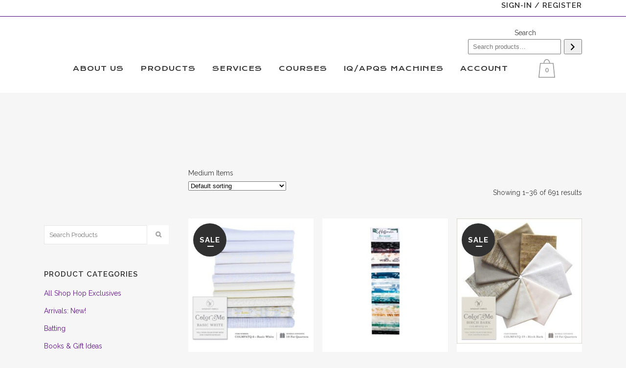

--- FILE ---
content_type: text/html; charset=UTF-8
request_url: https://boldnotionquilting.com/?taxonomy=product_shipping_class&term=fr-pd
body_size: 34732
content:

<!DOCTYPE html>
<html lang="en-US">
<head>
	<meta charset="UTF-8" />
	
				<meta name="viewport" content="width=device-width,initial-scale=1,user-scalable=no">
		
            
            
	<link rel="profile" href="http://gmpg.org/xfn/11" />
	<link rel="pingback" href="https://boldnotionquilting.com/xmlrpc.php" />

	<title>Flat Rate Padded Archives  - Bold Notion Quilting</title>
<meta name='robots' content='max-image-preview:large' />
<link rel='dns-prefetch' href='//fonts.googleapis.com' />
<link rel='dns-prefetch' href='//fonts.gstatic.com' />
<link rel='dns-prefetch' href='//ajax.googleapis.com' />
<link rel='dns-prefetch' href='//apis.google.com' />
<link rel='dns-prefetch' href='//google-analytics.com' />
<link rel='dns-prefetch' href='//www.google-analytics.com' />
<link rel='dns-prefetch' href='//ssl.google-analytics.com' />
<link rel='dns-prefetch' href='//youtube.com' />
<link rel='dns-prefetch' href='//s.gravatar.com' />
<link rel='dns-prefetch' href='//hb.wpmucdn.com' />
<link href='//hb.wpmucdn.com' rel='preconnect' />
<link href='http://fonts.googleapis.com' rel='preconnect' />
<link href='//fonts.gstatic.com' crossorigin='' rel='preconnect' />
<link rel="alternate" type="application/rss+xml" title="Bold Notion Quilting &raquo; Feed" href="https://boldnotionquilting.com/feed/" />
<link rel="alternate" type="application/rss+xml" title="Bold Notion Quilting &raquo; Comments Feed" href="https://boldnotionquilting.com/comments/feed/" />
<link rel="alternate" type="application/rss+xml" title="Bold Notion Quilting &raquo; Flat Rate Padded Shipping class Feed" href="https://boldnotionquilting.com/?taxonomy=product_shipping_class&#038;term=fr-pd/feed/" />
<style id='wp-img-auto-sizes-contain-inline-css' type='text/css'>
img:is([sizes=auto i],[sizes^="auto," i]){contain-intrinsic-size:3000px 1500px}
/*# sourceURL=wp-img-auto-sizes-contain-inline-css */
</style>
<link rel='stylesheet' id='dashicons-css' href='https://hb.wpmucdn.com/boldnotionquilting.com/8d148c3a-633a-4a8d-bb72-04d5d18802d3.css' type='text/css' media='all' />
<style id='wp-block-library-inline-css' type='text/css'>
:root{
  --wp-block-synced-color:#7a00df;
  --wp-block-synced-color--rgb:122, 0, 223;
  --wp-bound-block-color:var(--wp-block-synced-color);
  --wp-editor-canvas-background:#ddd;
  --wp-admin-theme-color:#007cba;
  --wp-admin-theme-color--rgb:0, 124, 186;
  --wp-admin-theme-color-darker-10:#006ba1;
  --wp-admin-theme-color-darker-10--rgb:0, 107, 160.5;
  --wp-admin-theme-color-darker-20:#005a87;
  --wp-admin-theme-color-darker-20--rgb:0, 90, 135;
  --wp-admin-border-width-focus:2px;
}
@media (min-resolution:192dpi){
  :root{
    --wp-admin-border-width-focus:1.5px;
  }
}
.wp-element-button{
  cursor:pointer;
}

:root .has-very-light-gray-background-color{
  background-color:#eee;
}
:root .has-very-dark-gray-background-color{
  background-color:#313131;
}
:root .has-very-light-gray-color{
  color:#eee;
}
:root .has-very-dark-gray-color{
  color:#313131;
}
:root .has-vivid-green-cyan-to-vivid-cyan-blue-gradient-background{
  background:linear-gradient(135deg, #00d084, #0693e3);
}
:root .has-purple-crush-gradient-background{
  background:linear-gradient(135deg, #34e2e4, #4721fb 50%, #ab1dfe);
}
:root .has-hazy-dawn-gradient-background{
  background:linear-gradient(135deg, #faaca8, #dad0ec);
}
:root .has-subdued-olive-gradient-background{
  background:linear-gradient(135deg, #fafae1, #67a671);
}
:root .has-atomic-cream-gradient-background{
  background:linear-gradient(135deg, #fdd79a, #004a59);
}
:root .has-nightshade-gradient-background{
  background:linear-gradient(135deg, #330968, #31cdcf);
}
:root .has-midnight-gradient-background{
  background:linear-gradient(135deg, #020381, #2874fc);
}
:root{
  --wp--preset--font-size--normal:16px;
  --wp--preset--font-size--huge:42px;
}

.has-regular-font-size{
  font-size:1em;
}

.has-larger-font-size{
  font-size:2.625em;
}

.has-normal-font-size{
  font-size:var(--wp--preset--font-size--normal);
}

.has-huge-font-size{
  font-size:var(--wp--preset--font-size--huge);
}

.has-text-align-center{
  text-align:center;
}

.has-text-align-left{
  text-align:left;
}

.has-text-align-right{
  text-align:right;
}

.has-fit-text{
  white-space:nowrap !important;
}

#end-resizable-editor-section{
  display:none;
}

.aligncenter{
  clear:both;
}

.items-justified-left{
  justify-content:flex-start;
}

.items-justified-center{
  justify-content:center;
}

.items-justified-right{
  justify-content:flex-end;
}

.items-justified-space-between{
  justify-content:space-between;
}

.screen-reader-text{
  border:0;
  clip-path:inset(50%);
  height:1px;
  margin:-1px;
  overflow:hidden;
  padding:0;
  position:absolute;
  width:1px;
  word-wrap:normal !important;
}

.screen-reader-text:focus{
  background-color:#ddd;
  clip-path:none;
  color:#444;
  display:block;
  font-size:1em;
  height:auto;
  left:5px;
  line-height:normal;
  padding:15px 23px 14px;
  text-decoration:none;
  top:5px;
  width:auto;
  z-index:100000;
}
html :where(.has-border-color){
  border-style:solid;
}

html :where([style*=border-top-color]){
  border-top-style:solid;
}

html :where([style*=border-right-color]){
  border-right-style:solid;
}

html :where([style*=border-bottom-color]){
  border-bottom-style:solid;
}

html :where([style*=border-left-color]){
  border-left-style:solid;
}

html :where([style*=border-width]){
  border-style:solid;
}

html :where([style*=border-top-width]){
  border-top-style:solid;
}

html :where([style*=border-right-width]){
  border-right-style:solid;
}

html :where([style*=border-bottom-width]){
  border-bottom-style:solid;
}

html :where([style*=border-left-width]){
  border-left-style:solid;
}
html :where(img[class*=wp-image-]){
  height:auto;
  max-width:100%;
}
:where(figure){
  margin:0 0 1em;
}

html :where(.is-position-sticky){
  --wp-admin--admin-bar--position-offset:var(--wp-admin--admin-bar--height, 0px);
}

@media screen and (max-width:600px){
  html :where(.is-position-sticky){
    --wp-admin--admin-bar--position-offset:0px;
  }
}

/*# sourceURL=wp-block-library-inline-css */
</style><link rel='stylesheet' id='wc-blocks-style-css' href='https://hb.wpmucdn.com/boldnotionquilting.com/99c6f705-d240-4bd0-ae9f-b06ecac9ff4c.css' type='text/css' media='all' />
<link rel='stylesheet' id='wc-blocks-style-product-search-css' href='https://hb.wpmucdn.com/boldnotionquilting.com/ef6b16f1-65b4-46c5-bd9b-088841996088.css' type='text/css' media='all' />
<style id='global-styles-inline-css' type='text/css'>
:root{--wp--preset--aspect-ratio--square: 1;--wp--preset--aspect-ratio--4-3: 4/3;--wp--preset--aspect-ratio--3-4: 3/4;--wp--preset--aspect-ratio--3-2: 3/2;--wp--preset--aspect-ratio--2-3: 2/3;--wp--preset--aspect-ratio--16-9: 16/9;--wp--preset--aspect-ratio--9-16: 9/16;--wp--preset--color--black: #000000;--wp--preset--color--cyan-bluish-gray: #abb8c3;--wp--preset--color--white: #ffffff;--wp--preset--color--pale-pink: #f78da7;--wp--preset--color--vivid-red: #cf2e2e;--wp--preset--color--luminous-vivid-orange: #ff6900;--wp--preset--color--luminous-vivid-amber: #fcb900;--wp--preset--color--light-green-cyan: #7bdcb5;--wp--preset--color--vivid-green-cyan: #00d084;--wp--preset--color--pale-cyan-blue: #8ed1fc;--wp--preset--color--vivid-cyan-blue: #0693e3;--wp--preset--color--vivid-purple: #9b51e0;--wp--preset--gradient--vivid-cyan-blue-to-vivid-purple: linear-gradient(135deg,rgb(6,147,227) 0%,rgb(155,81,224) 100%);--wp--preset--gradient--light-green-cyan-to-vivid-green-cyan: linear-gradient(135deg,rgb(122,220,180) 0%,rgb(0,208,130) 100%);--wp--preset--gradient--luminous-vivid-amber-to-luminous-vivid-orange: linear-gradient(135deg,rgb(252,185,0) 0%,rgb(255,105,0) 100%);--wp--preset--gradient--luminous-vivid-orange-to-vivid-red: linear-gradient(135deg,rgb(255,105,0) 0%,rgb(207,46,46) 100%);--wp--preset--gradient--very-light-gray-to-cyan-bluish-gray: linear-gradient(135deg,rgb(238,238,238) 0%,rgb(169,184,195) 100%);--wp--preset--gradient--cool-to-warm-spectrum: linear-gradient(135deg,rgb(74,234,220) 0%,rgb(151,120,209) 20%,rgb(207,42,186) 40%,rgb(238,44,130) 60%,rgb(251,105,98) 80%,rgb(254,248,76) 100%);--wp--preset--gradient--blush-light-purple: linear-gradient(135deg,rgb(255,206,236) 0%,rgb(152,150,240) 100%);--wp--preset--gradient--blush-bordeaux: linear-gradient(135deg,rgb(254,205,165) 0%,rgb(254,45,45) 50%,rgb(107,0,62) 100%);--wp--preset--gradient--luminous-dusk: linear-gradient(135deg,rgb(255,203,112) 0%,rgb(199,81,192) 50%,rgb(65,88,208) 100%);--wp--preset--gradient--pale-ocean: linear-gradient(135deg,rgb(255,245,203) 0%,rgb(182,227,212) 50%,rgb(51,167,181) 100%);--wp--preset--gradient--electric-grass: linear-gradient(135deg,rgb(202,248,128) 0%,rgb(113,206,126) 100%);--wp--preset--gradient--midnight: linear-gradient(135deg,rgb(2,3,129) 0%,rgb(40,116,252) 100%);--wp--preset--font-size--small: 13px;--wp--preset--font-size--medium: 20px;--wp--preset--font-size--large: 36px;--wp--preset--font-size--x-large: 42px;--wp--preset--spacing--20: 0.44rem;--wp--preset--spacing--30: 0.67rem;--wp--preset--spacing--40: 1rem;--wp--preset--spacing--50: 1.5rem;--wp--preset--spacing--60: 2.25rem;--wp--preset--spacing--70: 3.38rem;--wp--preset--spacing--80: 5.06rem;--wp--preset--shadow--natural: 6px 6px 9px rgba(0, 0, 0, 0.2);--wp--preset--shadow--deep: 12px 12px 50px rgba(0, 0, 0, 0.4);--wp--preset--shadow--sharp: 6px 6px 0px rgba(0, 0, 0, 0.2);--wp--preset--shadow--outlined: 6px 6px 0px -3px rgb(255, 255, 255), 6px 6px rgb(0, 0, 0);--wp--preset--shadow--crisp: 6px 6px 0px rgb(0, 0, 0);}:where(.is-layout-flex){gap: 0.5em;}:where(.is-layout-grid){gap: 0.5em;}body .is-layout-flex{display: flex;}.is-layout-flex{flex-wrap: wrap;align-items: center;}.is-layout-flex > :is(*, div){margin: 0;}body .is-layout-grid{display: grid;}.is-layout-grid > :is(*, div){margin: 0;}:where(.wp-block-columns.is-layout-flex){gap: 2em;}:where(.wp-block-columns.is-layout-grid){gap: 2em;}:where(.wp-block-post-template.is-layout-flex){gap: 1.25em;}:where(.wp-block-post-template.is-layout-grid){gap: 1.25em;}.has-black-color{color: var(--wp--preset--color--black) !important;}.has-cyan-bluish-gray-color{color: var(--wp--preset--color--cyan-bluish-gray) !important;}.has-white-color{color: var(--wp--preset--color--white) !important;}.has-pale-pink-color{color: var(--wp--preset--color--pale-pink) !important;}.has-vivid-red-color{color: var(--wp--preset--color--vivid-red) !important;}.has-luminous-vivid-orange-color{color: var(--wp--preset--color--luminous-vivid-orange) !important;}.has-luminous-vivid-amber-color{color: var(--wp--preset--color--luminous-vivid-amber) !important;}.has-light-green-cyan-color{color: var(--wp--preset--color--light-green-cyan) !important;}.has-vivid-green-cyan-color{color: var(--wp--preset--color--vivid-green-cyan) !important;}.has-pale-cyan-blue-color{color: var(--wp--preset--color--pale-cyan-blue) !important;}.has-vivid-cyan-blue-color{color: var(--wp--preset--color--vivid-cyan-blue) !important;}.has-vivid-purple-color{color: var(--wp--preset--color--vivid-purple) !important;}.has-black-background-color{background-color: var(--wp--preset--color--black) !important;}.has-cyan-bluish-gray-background-color{background-color: var(--wp--preset--color--cyan-bluish-gray) !important;}.has-white-background-color{background-color: var(--wp--preset--color--white) !important;}.has-pale-pink-background-color{background-color: var(--wp--preset--color--pale-pink) !important;}.has-vivid-red-background-color{background-color: var(--wp--preset--color--vivid-red) !important;}.has-luminous-vivid-orange-background-color{background-color: var(--wp--preset--color--luminous-vivid-orange) !important;}.has-luminous-vivid-amber-background-color{background-color: var(--wp--preset--color--luminous-vivid-amber) !important;}.has-light-green-cyan-background-color{background-color: var(--wp--preset--color--light-green-cyan) !important;}.has-vivid-green-cyan-background-color{background-color: var(--wp--preset--color--vivid-green-cyan) !important;}.has-pale-cyan-blue-background-color{background-color: var(--wp--preset--color--pale-cyan-blue) !important;}.has-vivid-cyan-blue-background-color{background-color: var(--wp--preset--color--vivid-cyan-blue) !important;}.has-vivid-purple-background-color{background-color: var(--wp--preset--color--vivid-purple) !important;}.has-black-border-color{border-color: var(--wp--preset--color--black) !important;}.has-cyan-bluish-gray-border-color{border-color: var(--wp--preset--color--cyan-bluish-gray) !important;}.has-white-border-color{border-color: var(--wp--preset--color--white) !important;}.has-pale-pink-border-color{border-color: var(--wp--preset--color--pale-pink) !important;}.has-vivid-red-border-color{border-color: var(--wp--preset--color--vivid-red) !important;}.has-luminous-vivid-orange-border-color{border-color: var(--wp--preset--color--luminous-vivid-orange) !important;}.has-luminous-vivid-amber-border-color{border-color: var(--wp--preset--color--luminous-vivid-amber) !important;}.has-light-green-cyan-border-color{border-color: var(--wp--preset--color--light-green-cyan) !important;}.has-vivid-green-cyan-border-color{border-color: var(--wp--preset--color--vivid-green-cyan) !important;}.has-pale-cyan-blue-border-color{border-color: var(--wp--preset--color--pale-cyan-blue) !important;}.has-vivid-cyan-blue-border-color{border-color: var(--wp--preset--color--vivid-cyan-blue) !important;}.has-vivid-purple-border-color{border-color: var(--wp--preset--color--vivid-purple) !important;}.has-vivid-cyan-blue-to-vivid-purple-gradient-background{background: var(--wp--preset--gradient--vivid-cyan-blue-to-vivid-purple) !important;}.has-light-green-cyan-to-vivid-green-cyan-gradient-background{background: var(--wp--preset--gradient--light-green-cyan-to-vivid-green-cyan) !important;}.has-luminous-vivid-amber-to-luminous-vivid-orange-gradient-background{background: var(--wp--preset--gradient--luminous-vivid-amber-to-luminous-vivid-orange) !important;}.has-luminous-vivid-orange-to-vivid-red-gradient-background{background: var(--wp--preset--gradient--luminous-vivid-orange-to-vivid-red) !important;}.has-very-light-gray-to-cyan-bluish-gray-gradient-background{background: var(--wp--preset--gradient--very-light-gray-to-cyan-bluish-gray) !important;}.has-cool-to-warm-spectrum-gradient-background{background: var(--wp--preset--gradient--cool-to-warm-spectrum) !important;}.has-blush-light-purple-gradient-background{background: var(--wp--preset--gradient--blush-light-purple) !important;}.has-blush-bordeaux-gradient-background{background: var(--wp--preset--gradient--blush-bordeaux) !important;}.has-luminous-dusk-gradient-background{background: var(--wp--preset--gradient--luminous-dusk) !important;}.has-pale-ocean-gradient-background{background: var(--wp--preset--gradient--pale-ocean) !important;}.has-electric-grass-gradient-background{background: var(--wp--preset--gradient--electric-grass) !important;}.has-midnight-gradient-background{background: var(--wp--preset--gradient--midnight) !important;}.has-small-font-size{font-size: var(--wp--preset--font-size--small) !important;}.has-medium-font-size{font-size: var(--wp--preset--font-size--medium) !important;}.has-large-font-size{font-size: var(--wp--preset--font-size--large) !important;}.has-x-large-font-size{font-size: var(--wp--preset--font-size--x-large) !important;}
/*# sourceURL=global-styles-inline-css */
</style>
<style id='core-block-supports-inline-css' type='text/css'>
/**
 * Core styles: block-supports
 */

/*# sourceURL=core-block-supports-inline-css */
</style>

<style id='classic-theme-styles-inline-css' type='text/css'>
/**
 * These rules are needed for backwards compatibility.
 * They should match the button element rules in the base theme.json file.
 */
.wp-block-button__link {
	color: #ffffff;
	background-color: #32373c;
	border-radius: 9999px; /* 100% causes an oval, but any explicit but really high value retains the pill shape. */

	/* This needs a low specificity so it won't override the rules from the button element if defined in theme.json. */
	box-shadow: none;
	text-decoration: none;

	/* The extra 2px are added to size solids the same as the outline versions.*/
	padding: calc(0.667em + 2px) calc(1.333em + 2px);

	font-size: 1.125em;
}

.wp-block-file__button {
	background: #32373c;
	color: #ffffff;
	text-decoration: none;
}

/*# sourceURL=/wp-includes/css/classic-themes.css */
</style>
<link rel='stylesheet' id='wc-gift-cards-blocks-integration-css' href='https://hb.wpmucdn.com/boldnotionquilting.com/36add4a2-e252-4fcb-ad37-5270cfb9b15a.css' type='text/css' media='all' />
<link rel='stylesheet' id='cookie-law-info-css' href='https://hb.wpmucdn.com/boldnotionquilting.com/50e05a51-3d0b-44db-8d93-bd944dd8b1d8.css' type='text/css' media='all' />
<link rel='stylesheet' id='cookie-law-info-gdpr-css' href='https://hb.wpmucdn.com/boldnotionquilting.com/ec9c9245-e2ad-4269-b31d-efd170626ba7.css' type='text/css' media='all' />
<link rel='stylesheet' id='module-frontend-css' href='https://hb.wpmucdn.com/boldnotionquilting.com/93ec2688-c414-446c-b271-21e8db0a63d5.css' type='text/css' media='all' />
<link rel='stylesheet' id='pages-frontend-css' href='https://hb.wpmucdn.com/boldnotionquilting.com/82c40b3e-08f7-47b5-bcfd-0577002df1de.css' type='text/css' media='all' />
<link rel='stylesheet' id='sensei-frontend-css' href='https://hb.wpmucdn.com/boldnotionquilting.com/145177ec-3ce8-486b-9178-569fee90478a.css' type='text/css' media='screen' />
<style id='woocommerce-inline-inline-css' type='text/css'>
.woocommerce form .form-row .required { visibility: visible; }
/*# sourceURL=woocommerce-inline-inline-css */
</style>
<link rel='stylesheet' id='wc-gc-css-css' href='https://hb.wpmucdn.com/boldnotionquilting.com/8beed380-dfa7-42c7-861f-429c8a400918.css' type='text/css' media='all' />
<link rel='stylesheet' id='mediaelement-css' href='https://hb.wpmucdn.com/boldnotionquilting.com/c5aca3ef-c431-4f68-bced-3f69ef313fdc.css' type='text/css' media='all' />
<link rel='stylesheet' id='wp-mediaelement-css' href='https://hb.wpmucdn.com/boldnotionquilting.com/a79ee8b7-8283-484a-bf82-2c4f4c754a6a.css' type='text/css' media='all' />
<link rel='stylesheet' id='bridge-default-style-css' href='https://hb.wpmucdn.com/boldnotionquilting.com/feeaeef4-10e8-4cd0-a074-458a9275df23.css' type='text/css' media='all' />
<link rel='stylesheet' id='bridge-qode-font_awesome-css' href='https://hb.wpmucdn.com/boldnotionquilting.com/69d6664a-d35f-46d5-a8d6-15beb17af63c.css' type='text/css' media='all' />
<link rel='stylesheet' id='bridge-qode-font_elegant-css' href='https://hb.wpmucdn.com/boldnotionquilting.com/c1ba18b5-eaf4-4524-8f40-a1767e50e5cc.css' type='text/css' media='all' />
<link rel='stylesheet' id='bridge-qode-linea_icons-css' href='https://hb.wpmucdn.com/boldnotionquilting.com/002199d6-9a43-415f-b08f-27aed95557ac.css' type='text/css' media='all' />
<link rel='stylesheet' id='bridge-qode-dripicons-css' href='https://hb.wpmucdn.com/boldnotionquilting.com/5191a87b-4928-4c01-9d9e-ff16e6e103b3.css' type='text/css' media='all' />
<link rel='stylesheet' id='bridge-qode-kiko-css' href='https://hb.wpmucdn.com/boldnotionquilting.com/2ba0577d-ff2d-46fa-83f8-0a3cde638d05.css' type='text/css' media='all' />
<link rel='stylesheet' id='bridge-qode-font_awesome_5-css' href='https://hb.wpmucdn.com/boldnotionquilting.com/abb5b5c1-8dbf-4f99-a1ff-451e9346f403.css' type='text/css' media='all' />
<link rel='stylesheet' id='bridge-stylesheet-css' href='https://hb.wpmucdn.com/boldnotionquilting.com/de35bdc3-6f7a-46c7-8dfa-3ac3e928da8e.css' type='text/css' media='all' />
<style id='bridge-stylesheet-inline-css' type='text/css'>
   .archive.disabled_footer_top .footer_top_holder, .archive.disabled_footer_bottom .footer_bottom_holder { display: none;}


/*# sourceURL=bridge-stylesheet-inline-css */
</style>
<link rel='stylesheet' id='bridge-woocommerce-css' href='https://hb.wpmucdn.com/boldnotionquilting.com/f780a5de-2a03-4356-9b08-e71da2984417.css' type='text/css' media='all' />
<link rel='stylesheet' id='bridge-woocommerce-responsive-css' href='https://hb.wpmucdn.com/boldnotionquilting.com/00cd06a4-ca01-49c5-9891-dbc618323a79.css' type='text/css' media='all' />
<link rel='stylesheet' id='bridge-print-css' href='https://hb.wpmucdn.com/boldnotionquilting.com/d7dcd3fb-5e36-4537-8e09-7f7b919b277a.css' type='text/css' media='all' />
<link rel='stylesheet' id='bridge-style-dynamic-css' href='https://boldnotionquilting.com/wp-content/themes/bridge/css/style_dynamic_callback.php' type='text/css' media='all' />
<link rel='stylesheet' id='bridge-responsive-css' href='https://hb.wpmucdn.com/boldnotionquilting.com/2a36e266-1d00-4d46-807a-123335877eb2.css' type='text/css' media='all' />
<link rel='stylesheet' id='bridge-style-dynamic-responsive-css' href='https://boldnotionquilting.com/wp-content/themes/bridge/css/style_dynamic_responsive_callback.php' type='text/css' media='all' />
<link rel='stylesheet' id='js_composer_front-css' href='https://hb.wpmucdn.com/boldnotionquilting.com/7d636084-709b-4209-9a81-9faeed972679.css' type='text/css' media='all' />
<link rel='stylesheet' id='bridge-style-handle-google-fonts-css' href='https://fonts.googleapis.com/css?family=Raleway%3A100%2C200%2C300%2C400%2C500%2C600%2C700%2C800%2C900%2C100italic%2C300italic%2C400italic%2C700italic%7CKrona+One%3A100%2C200%2C300%2C400%2C500%2C600%2C700%2C800%2C900%2C100italic%2C300italic%2C400italic%2C700italic%7COpen+Sans%3A100%2C200%2C300%2C400%2C500%2C600%2C700%2C800%2C900%2C100italic%2C300italic%2C400italic%2C700italic&#038;subset=latin%2Clatin-ext&#038;ver=1.0.0' type='text/css' media='all' />
<link rel='stylesheet' id='bridge-core-dashboard-style-css' href='https://hb.wpmucdn.com/boldnotionquilting.com/73202b0a-a846-41a9-a50e-2fda6e6236bb.css' type='text/css' media='all' />
<link rel='stylesheet' id='tablepress-default-css' href='https://hb.wpmucdn.com/boldnotionquilting.com/d26a9729-4cde-4a15-b204-fd890979de62.css' type='text/css' media='all' />
<link rel='stylesheet' id='sensei-wcpc-courses-css' href='https://hb.wpmucdn.com/boldnotionquilting.com/16551941-2eb2-4d49-849a-69c7826d2bf7.css' type='text/css' media='all' />
<link rel='stylesheet' id='wc-pb-checkout-blocks-css' href='https://hb.wpmucdn.com/boldnotionquilting.com/a542e2bc-c6b8-4663-ba03-7b89f6cb1582.css' type='text/css' media='all' />
<link rel='stylesheet' id='bridge-childstyle-css' href='https://boldnotionquilting.com/wp-content/themes/bridge-child/style.css' type='text/css' media='all' />
<link rel='stylesheet' id='woocommerce-nyp-css' href='https://hb.wpmucdn.com/boldnotionquilting.com/7af16b7e-2d1a-4bc5-9cfa-a7dd0ed85dd6.css' type='text/css' media='all' />
<link rel='stylesheet' id='wc-bundle-style-css' href='https://hb.wpmucdn.com/boldnotionquilting.com/18670b5a-e889-4b95-a866-78234013b34b.css' type='text/css' media='all' />
<script type="wphb-delay-type" data-wphb-type="text/javascript">
            window._nslDOMReady = (function () {
                const executedCallbacks = new Set();
            
                return function (callback) {
                    /**
                    * Third parties might dispatch DOMContentLoaded events, so we need to ensure that we only run our callback once!
                    */
                    if (executedCallbacks.has(callback)) return;
            
                    const wrappedCallback = function () {
                        if (executedCallbacks.has(callback)) return;
                        executedCallbacks.add(callback);
                        callback();
                    };
            
                    if (document.readyState === "complete" || document.readyState === "interactive") {
                        wrappedCallback();
                    } else {
                        document.addEventListener("DOMContentLoaded", wrappedCallback);
                    }
                };
            })();
        </script><script type="text/javascript" src="https://hb.wpmucdn.com/boldnotionquilting.com/87c7415b-e275-453c-b093-40dc13c53b0d.js" id="jquery-core-js"></script>
<script type="wphb-delay-type" data-wphb-type="text/javascript" src="https://hb.wpmucdn.com/boldnotionquilting.com/b8ed3874-c500-4092-a622-e28c4e2fc1ec.js" id="jquery-migrate-js"></script>
<script type="text/javascript" id="cookie-law-info-js-extra">
/* <![CDATA[ */
var Cli_Data = {"nn_cookie_ids":[],"cookielist":[],"non_necessary_cookies":[],"ccpaEnabled":"","ccpaRegionBased":"","ccpaBarEnabled":"","strictlyEnabled":["necessary","obligatoire"],"ccpaType":"gdpr","js_blocking":"","custom_integration":"","triggerDomRefresh":"","secure_cookies":""};
var cli_cookiebar_settings = {"animate_speed_hide":"500","animate_speed_show":"500","background":"#FFF","border":"#b1a6a6c2","border_on":"","button_1_button_colour":"#000","button_1_button_hover":"#000000","button_1_link_colour":"#fff","button_1_as_button":"1","button_1_new_win":"","button_2_button_colour":"#333","button_2_button_hover":"#292929","button_2_link_colour":"#444","button_2_as_button":"","button_2_hidebar":"","button_3_button_colour":"#000","button_3_button_hover":"#000000","button_3_link_colour":"#fff","button_3_as_button":"1","button_3_new_win":"","button_4_button_colour":"#000","button_4_button_hover":"#000000","button_4_link_colour":"#62a329","button_4_as_button":"","button_7_button_colour":"#61a229","button_7_button_hover":"#4e8221","button_7_link_colour":"#fff","button_7_as_button":"1","button_7_new_win":"","font_family":"inherit","header_fix":"","notify_animate_hide":"1","notify_animate_show":"","notify_div_id":"#cookie-law-info-bar","notify_position_horizontal":"right","notify_position_vertical":"bottom","scroll_close":"","scroll_close_reload":"","accept_close_reload":"","reject_close_reload":"","showagain_tab":"1","showagain_background":"#fff","showagain_border":"#000","showagain_div_id":"#cookie-law-info-again","showagain_x_position":"100px","text":"#000","show_once_yn":"","show_once":"10000","logging_on":"","as_popup":"","popup_overlay":"1","bar_heading_text":"","cookie_bar_as":"banner","popup_showagain_position":"bottom-right","widget_position":"left"};
var log_object = {"ajax_url":"https://boldnotionquilting.com/wp-admin/admin-ajax.php"};
//# sourceURL=cookie-law-info-js-extra
/* ]]> */
</script>
<script type="wphb-delay-type" data-wphb-type="text/javascript" src="https://hb.wpmucdn.com/boldnotionquilting.com/3db4df0f-2279-456d-8990-082e7cf895d2.js" id="cookie-law-info-js"></script>
<script type="wphb-delay-type" data-wphb-type="text/javascript" src="https://hb.wpmucdn.com/boldnotionquilting.com/b599aa06-9f7d-4da2-8d88-f149bdb7466e.js" id="tp-tools-js"></script>
<script type="wphb-delay-type" data-wphb-type="text/javascript" src="https://hb.wpmucdn.com/boldnotionquilting.com/db3408f7-0bf5-470c-aab4-e8494d734572.js" id="revmin-js"></script>
<script type="wphb-delay-type" data-wphb-type="text/javascript" src="https://hb.wpmucdn.com/boldnotionquilting.com/1d3b679c-764d-47d0-8e1d-c5b9eb669d51.js" id="wc-jquery-blockui-js"></script>
<script type="text/javascript" id="wc-add-to-cart-js-extra">
/* <![CDATA[ */
var wc_add_to_cart_params = {"ajax_url":"/wp-admin/admin-ajax.php","wc_ajax_url":"/?wc-ajax=%%endpoint%%","i18n_view_cart":"View cart","cart_url":"https://boldnotionquilting.com/cart/","is_cart":"","cart_redirect_after_add":"no"};
//# sourceURL=wc-add-to-cart-js-extra
/* ]]> */
</script>
<script type="wphb-delay-type" data-wphb-type="text/javascript" src="https://hb.wpmucdn.com/boldnotionquilting.com/f251871e-7f4f-4236-9039-cf140492297f.js" id="wc-add-to-cart-js"></script>
<script type="wphb-delay-type" data-wphb-type="text/javascript" src="https://hb.wpmucdn.com/boldnotionquilting.com/ce4dd05b-aa4f-4ba7-b22b-8f69dc849790.js" id="wc-js-cookie-js"></script>
<script type="text/javascript" id="woocommerce-js-extra">
/* <![CDATA[ */
var woocommerce_params = {"ajax_url":"/wp-admin/admin-ajax.php","wc_ajax_url":"/?wc-ajax=%%endpoint%%","i18n_password_show":"Show password","i18n_password_hide":"Hide password"};
//# sourceURL=woocommerce-js-extra
/* ]]> */
</script>
<script type="wphb-delay-type" data-wphb-type="text/javascript" src="https://hb.wpmucdn.com/boldnotionquilting.com/c0b04e02-46c7-401c-a545-d96803007a45.js" id="woocommerce-js"></script>
<script type="wphb-delay-type" data-wphb-type="text/javascript" src="https://hb.wpmucdn.com/boldnotionquilting.com/7de2f451-1f0c-449d-99cc-60332907a3a8.js" id="vc_woocommerce-add-to-cart-js-js"></script>
<script type="text/javascript" id="WCPAY_ASSETS-js-extra">
/* <![CDATA[ */
var wcpayAssets = {"url":"https://boldnotionquilting.com/wp-content/plugins/woocommerce-payments/dist/"};
//# sourceURL=WCPAY_ASSETS-js-extra
/* ]]> */
</script>
<script type="wphb-delay-type" data-wphb-type="text/javascript" src="https://hb.wpmucdn.com/boldnotionquilting.com/e74705f6-5e66-4bf2-9aa4-ca0eb3e1643c.js" id="wc-select2-js"></script>
<script type="wphb-delay-type"></script><link rel="https://api.w.org/" href="https://boldnotionquilting.com/wp-json/" /><link rel="EditURI" type="application/rsd+xml" title="RSD" href="https://boldnotionquilting.com/xmlrpc.php?rsd" />
<meta name="generator" content="WordPress 6.9" />
<meta name="generator" content="WooCommerce 10.4.3" />
		<style>
			:root {
			--sensei-course-theme-primary-color: #7100e2;
			}
		</style>
		<style type="text/css">dd ul.bulleted {  float:none;clear:both; }</style>	<noscript><style>.woocommerce-product-gallery{ opacity: 1 !important; }</style></noscript>
	<style type="text/css">.recentcomments a{display:inline !important;padding:0 !important;margin:0 !important;}</style><link rel="canonical" href="https://boldnotionquilting.com/?taxonomy=product_shipping_class&amp;term=fr-pd" />
<link rel='next' href='https://boldnotionquilting.com/?taxonomy=product_shipping_class&amp;term=fr-pd/page/2/' />
<meta name="description" content="Medium Items" />
<meta name="google-site-verification" content="FvWC_DxLfx7qjWLnH9hTAKe2f_viAHg4waYjzruCAfE" />
<script type="application/ld+json">{"@context":"https:\/\/schema.org","@graph":[{"@type":"Organization","@id":"https:\/\/boldnotionquilting.com\/#schema-publishing-organization","url":"https:\/\/boldnotionquilting.com","name":"Bold Notion Quilting","logo":{"@type":"ImageObject","@id":"https:\/\/boldnotionquilting.com\/#schema-organization-logo","url":"https:\/\/boldnotionquilting.com\/wp-content\/uploads\/2020\/12\/e7MBhCI5.png","height":60,"width":60}},{"@type":"WebSite","@id":"https:\/\/boldnotionquilting.com\/#schema-website","url":"https:\/\/boldnotionquilting.com","name":"Bold Notion Quilting","encoding":"UTF-8","potentialAction":{"@type":"SearchAction","target":"https:\/\/boldnotionquilting.com\/search\/{search_term_string}\/","query-input":"required name=search_term_string"}},{"@type":"CollectionPage","@id":"https:\/\/boldnotionquilting.com\/?taxonomy=product_shipping_class&term=fr-pd\/#schema-webpage","isPartOf":{"@id":"https:\/\/boldnotionquilting.com\/#schema-website"},"publisher":{"@id":"https:\/\/boldnotionquilting.com\/#schema-publishing-organization"},"url":"https:\/\/boldnotionquilting.com\/?taxonomy=product_shipping_class&term=fr-pd","mainEntity":{"@type":"ItemList","itemListElement":[{"@type":"ListItem","position":"1","url":"https:\/\/boldnotionquilting.com\/product\/basic-white-color-me-fat-quarter-bundle\/"},{"@type":"ListItem","position":"2","url":"https:\/\/boldnotionquilting.com\/product\/bayshore-bali-pop\/"},{"@type":"ListItem","position":"3","url":"https:\/\/boldnotionquilting.com\/product\/birch-bark-color-me-fat-quarter-bundle\/"},{"@type":"ListItem","position":"4","url":"https:\/\/boldnotionquilting.com\/product\/tula-pink-webbing-black-white\/"},{"@type":"ListItem","position":"5","url":"https:\/\/boldnotionquilting.com\/product\/black-bella-solids-jelly-roll\/"},{"@type":"ListItem","position":"6","url":"https:\/\/boldnotionquilting.com\/product\/blooms-bali-pop\/"},{"@type":"ListItem","position":"7","url":"https:\/\/boldnotionquilting.com\/product\/blue-jeans-color-me-fat-quarter-bundle\/"},{"@type":"ListItem","position":"8","url":"https:\/\/boldnotionquilting.com\/product\/bobbin-for-apples-3-5oz-candle\/"},{"@type":"ListItem","position":"9","url":"https:\/\/boldnotionquilting.com\/product\/bon-voyage-jelly-roll-moda\/"},{"@type":"ListItem","position":"10","url":"https:\/\/boldnotionquilting.com\/product\/candy-cane-quilt-7-5oz-candle\/"},{"@type":"ListItem","position":"11","url":"https:\/\/boldnotionquilting.com\/product\/carousel-color-me-fat-quarter-bundle\/"},{"@type":"ListItem","position":"12","url":"https:\/\/boldnotionquilting.com\/product\/cosmic-pink-everglowtula-pink-webbing-1\/"},{"@type":"ListItem","position":"13","url":"https:\/\/boldnotionquilting.com\/product\/creme-grunge-only-jr-jelly-roll\/"},{"@type":"ListItem","position":"14","url":"https:\/\/boldnotionquilting.com\/product\/day-break-bali-pop\/"},{"@type":"ListItem","position":"15","url":"https:\/\/boldnotionquilting.com\/product\/fabric-store-3-5oz-candle\/"},{"@type":"ListItem","position":"16","url":"https:\/\/boldnotionquilting.com\/product\/fabric-store-7-5oz-candle\/"},{"@type":"ListItem","position":"17","url":"https:\/\/boldnotionquilting.com\/product\/fields-of-green-color-me-fat-quarter-bundle\/"},{"@type":"ListItem","position":"18","url":"https:\/\/boldnotionquilting.com\/product\/fqb-aqua-grunge-13\/"},{"@type":"ListItem","position":"19","url":"https:\/\/boldnotionquilting.com\/product\/fqb-autumn-green-grunge-14\/"},{"@type":"ListItem","position":"20","url":"https:\/\/boldnotionquilting.com\/product\/fqb-berry-grunge-11\/"},{"@type":"ListItem","position":"21","url":"https:\/\/boldnotionquilting.com\/product\/fqb-black-grunge-10\/"},{"@type":"ListItem","position":"22","url":"https:\/\/boldnotionquilting.com\/product\/fqb-blue-green-grunge-13\/"},{"@type":"ListItem","position":"23","url":"https:\/\/boldnotionquilting.com\/product\/fqb-bright-blue-grunge-11\/"},{"@type":"ListItem","position":"24","url":"https:\/\/boldnotionquilting.com\/product\/fqb-brown-grunge-13\/"},{"@type":"ListItem","position":"25","url":"https:\/\/boldnotionquilting.com\/product\/fqb-coral-grunge-9\/"},{"@type":"ListItem","position":"26","url":"https:\/\/boldnotionquilting.com\/product\/fqb-low-volume-grunge-16\/"},{"@type":"ListItem","position":"27","url":"https:\/\/boldnotionquilting.com\/product\/fqb-muted-grunge-13\/"},{"@type":"ListItem","position":"28","url":"https:\/\/boldnotionquilting.com\/product\/fqb-neutral-grey-grunge-11\/"},{"@type":"ListItem","position":"29","url":"https:\/\/boldnotionquilting.com\/product\/fqb-neutral-grunge-11\/"},{"@type":"ListItem","position":"30","url":"https:\/\/boldnotionquilting.com\/product\/fqb-pinks-grunge-12\/"},{"@type":"ListItem","position":"31","url":"https:\/\/boldnotionquilting.com\/product\/fqb-red-grunge-15\/"},{"@type":"ListItem","position":"32","url":"https:\/\/boldnotionquilting.com\/product\/fqb-sherbert-grunge-10\/"},{"@type":"ListItem","position":"33","url":"https:\/\/boldnotionquilting.com\/product\/fqb-soft-greens-grunge-14\/"},{"@type":"ListItem","position":"34","url":"https:\/\/boldnotionquilting.com\/product\/fqb-sunset-grunge-19\/"},{"@type":"ListItem","position":"35","url":"https:\/\/boldnotionquilting.com\/product\/fqb-true-blue-grunge-15\/"},{"@type":"ListItem","position":"36","url":"https:\/\/boldnotionquilting.com\/product\/fqb-wine-grunge-11\/"}]}},{"@type":"BreadcrumbList","@id":"https:\/\/boldnotionquilting.com?taxonomy=product_shipping_class&term=fr-pd\/#breadcrumb","itemListElement":[{"@type":"ListItem","position":1,"name":"Home","item":"https:\/\/boldnotionquilting.com"},{"@type":"ListItem","position":2,"name":"Shop"}]}]}</script>
<meta property="og:type" content="object" />
<meta property="og:url" content="https://boldnotionquilting.com/?taxonomy=product_shipping_class&amp;term=fr-pd" />
<meta property="og:title" content="Flat Rate Padded Archives - Bold Notion Quilting" />
<meta property="og:description" content="Medium Items" />
<meta name="twitter:card" content="summary" />
<meta name="twitter:title" content="Flat Rate Padded Archives - Bold Notion Quilting" />
<meta name="twitter:description" content="Medium Items" />
<!-- /SEO -->
<meta name="generator" content="Powered by WPBakery Page Builder - drag and drop page builder for WordPress."/>
<meta name="generator" content="Powered by Slider Revolution 6.7.40 - responsive, Mobile-Friendly Slider Plugin for WordPress with comfortable drag and drop interface." />
<link rel="icon" href="https://boldnotionquilting.com/wp-content/uploads/revslider/home1/cropped-icon-boldnotion-1-1-32x32.png" sizes="32x32" />
<link rel="icon" href="https://boldnotionquilting.com/wp-content/uploads/revslider/home1/cropped-icon-boldnotion-1-1-192x192.png" sizes="192x192" />
<link rel="apple-touch-icon" href="https://boldnotionquilting.com/wp-content/uploads/revslider/home1/cropped-icon-boldnotion-1-1-180x180.png" />
<meta name="msapplication-TileImage" content="https://boldnotionquilting.com/wp-content/uploads/revslider/home1/cropped-icon-boldnotion-1-1-270x270.png" />
<script type="wphb-delay-type">function setREVStartSize(e){
			//window.requestAnimationFrame(function() {
				window.RSIW = window.RSIW===undefined ? window.innerWidth : window.RSIW;
				window.RSIH = window.RSIH===undefined ? window.innerHeight : window.RSIH;
				try {
					var pw = document.getElementById(e.c).parentNode.offsetWidth,
						newh;
					pw = pw===0 || isNaN(pw) || (e.l=="fullwidth" || e.layout=="fullwidth") ? window.RSIW : pw;
					e.tabw = e.tabw===undefined ? 0 : parseInt(e.tabw);
					e.thumbw = e.thumbw===undefined ? 0 : parseInt(e.thumbw);
					e.tabh = e.tabh===undefined ? 0 : parseInt(e.tabh);
					e.thumbh = e.thumbh===undefined ? 0 : parseInt(e.thumbh);
					e.tabhide = e.tabhide===undefined ? 0 : parseInt(e.tabhide);
					e.thumbhide = e.thumbhide===undefined ? 0 : parseInt(e.thumbhide);
					e.mh = e.mh===undefined || e.mh=="" || e.mh==="auto" ? 0 : parseInt(e.mh,0);
					if(e.layout==="fullscreen" || e.l==="fullscreen")
						newh = Math.max(e.mh,window.RSIH);
					else{
						e.gw = Array.isArray(e.gw) ? e.gw : [e.gw];
						for (var i in e.rl) if (e.gw[i]===undefined || e.gw[i]===0) e.gw[i] = e.gw[i-1];
						e.gh = e.el===undefined || e.el==="" || (Array.isArray(e.el) && e.el.length==0)? e.gh : e.el;
						e.gh = Array.isArray(e.gh) ? e.gh : [e.gh];
						for (var i in e.rl) if (e.gh[i]===undefined || e.gh[i]===0) e.gh[i] = e.gh[i-1];
											
						var nl = new Array(e.rl.length),
							ix = 0,
							sl;
						e.tabw = e.tabhide>=pw ? 0 : e.tabw;
						e.thumbw = e.thumbhide>=pw ? 0 : e.thumbw;
						e.tabh = e.tabhide>=pw ? 0 : e.tabh;
						e.thumbh = e.thumbhide>=pw ? 0 : e.thumbh;
						for (var i in e.rl) nl[i] = e.rl[i]<window.RSIW ? 0 : e.rl[i];
						sl = nl[0];
						for (var i in nl) if (sl>nl[i] && nl[i]>0) { sl = nl[i]; ix=i;}
						var m = pw>(e.gw[ix]+e.tabw+e.thumbw) ? 1 : (pw-(e.tabw+e.thumbw)) / (e.gw[ix]);
						newh =  (e.gh[ix] * m) + (e.tabh + e.thumbh);
					}
					var el = document.getElementById(e.c);
					if (el!==null && el) el.style.height = newh+"px";
					el = document.getElementById(e.c+"_wrapper");
					if (el!==null && el) {
						el.style.height = newh+"px";
						el.style.display = "block";
					}
				} catch(e){
					console.log("Failure at Presize of Slider:" + e)
				}
			//});
		  };</script>
<style type="text/css">div.nsl-container[data-align="left"] {
    text-align: left;
}

div.nsl-container[data-align="center"] {
    text-align: center;
}

div.nsl-container[data-align="right"] {
    text-align: right;
}


div.nsl-container div.nsl-container-buttons a[data-plugin="nsl"] {
    text-decoration: none;
    box-shadow: none;
    border: 0;
}

div.nsl-container .nsl-container-buttons {
    display: flex;
    padding: 5px 0;
}

div.nsl-container.nsl-container-block .nsl-container-buttons {
    display: inline-grid;
    grid-template-columns: minmax(145px, auto);
}

div.nsl-container-block-fullwidth .nsl-container-buttons {
    flex-flow: column;
    align-items: center;
}

div.nsl-container-block-fullwidth .nsl-container-buttons a,
div.nsl-container-block .nsl-container-buttons a {
    flex: 1 1 auto;
    display: block;
    margin: 5px 0;
    width: 100%;
}

div.nsl-container-inline {
    margin: -5px;
    text-align: left;
}

div.nsl-container-inline .nsl-container-buttons {
    justify-content: center;
    flex-wrap: wrap;
}

div.nsl-container-inline .nsl-container-buttons a {
    margin: 5px;
    display: inline-block;
}

div.nsl-container-grid .nsl-container-buttons {
    flex-flow: row;
    align-items: center;
    flex-wrap: wrap;
}

div.nsl-container-grid .nsl-container-buttons a {
    flex: 1 1 auto;
    display: block;
    margin: 5px;
    max-width: 280px;
    width: 100%;
}

@media only screen and (min-width: 650px) {
    div.nsl-container-grid .nsl-container-buttons a {
        width: auto;
    }
}

div.nsl-container .nsl-button {
    cursor: pointer;
    vertical-align: top;
    border-radius: 4px;
}

div.nsl-container .nsl-button-default {
    color: #fff;
    display: flex;
}

div.nsl-container .nsl-button-icon {
    display: inline-block;
}

div.nsl-container .nsl-button-svg-container {
    flex: 0 0 auto;
    padding: 8px;
    display: flex;
    align-items: center;
}

div.nsl-container svg {
    height: 24px;
    width: 24px;
    vertical-align: top;
}

div.nsl-container .nsl-button-default div.nsl-button-label-container {
    margin: 0 24px 0 12px;
    padding: 10px 0;
    font-family: Helvetica, Arial, sans-serif;
    font-size: 16px;
    line-height: 20px;
    letter-spacing: .25px;
    overflow: hidden;
    text-align: center;
    text-overflow: clip;
    white-space: nowrap;
    flex: 1 1 auto;
    -webkit-font-smoothing: antialiased;
    -moz-osx-font-smoothing: grayscale;
    text-transform: none;
    display: inline-block;
}

div.nsl-container .nsl-button-google[data-skin="light"] {
    box-shadow: inset 0 0 0 1px #747775;
    color: #1f1f1f;
}

div.nsl-container .nsl-button-google[data-skin="dark"] {
    box-shadow: inset 0 0 0 1px #8E918F;
    color: #E3E3E3;
}

div.nsl-container .nsl-button-google[data-skin="neutral"] {
    color: #1F1F1F;
}

div.nsl-container .nsl-button-google div.nsl-button-label-container {
    font-family: "Roboto Medium", Roboto, Helvetica, Arial, sans-serif;
}

div.nsl-container .nsl-button-apple .nsl-button-svg-container {
    padding: 0 6px;
}

div.nsl-container .nsl-button-apple .nsl-button-svg-container svg {
    height: 40px;
    width: auto;
}

div.nsl-container .nsl-button-apple[data-skin="light"] {
    color: #000;
    box-shadow: 0 0 0 1px #000;
}

div.nsl-container .nsl-button-facebook[data-skin="white"] {
    color: #000;
    box-shadow: inset 0 0 0 1px #000;
}

div.nsl-container .nsl-button-facebook[data-skin="light"] {
    color: #1877F2;
    box-shadow: inset 0 0 0 1px #1877F2;
}

div.nsl-container .nsl-button-spotify[data-skin="white"] {
    color: #191414;
    box-shadow: inset 0 0 0 1px #191414;
}

div.nsl-container .nsl-button-apple div.nsl-button-label-container {
    font-size: 17px;
    font-family: -apple-system, BlinkMacSystemFont, "Segoe UI", Roboto, Helvetica, Arial, sans-serif, "Apple Color Emoji", "Segoe UI Emoji", "Segoe UI Symbol";
}

div.nsl-container .nsl-button-slack div.nsl-button-label-container {
    font-size: 17px;
    font-family: -apple-system, BlinkMacSystemFont, "Segoe UI", Roboto, Helvetica, Arial, sans-serif, "Apple Color Emoji", "Segoe UI Emoji", "Segoe UI Symbol";
}

div.nsl-container .nsl-button-slack[data-skin="light"] {
    color: #000000;
    box-shadow: inset 0 0 0 1px #DDDDDD;
}

div.nsl-container .nsl-button-tiktok[data-skin="light"] {
    color: #161823;
    box-shadow: 0 0 0 1px rgba(22, 24, 35, 0.12);
}


div.nsl-container .nsl-button-kakao {
    color: rgba(0, 0, 0, 0.85);
}

.nsl-clear {
    clear: both;
}

.nsl-container {
    clear: both;
}

.nsl-disabled-provider .nsl-button {
    filter: grayscale(1);
    opacity: 0.8;
}

/*Button align start*/

div.nsl-container-inline[data-align="left"] .nsl-container-buttons {
    justify-content: flex-start;
}

div.nsl-container-inline[data-align="center"] .nsl-container-buttons {
    justify-content: center;
}

div.nsl-container-inline[data-align="right"] .nsl-container-buttons {
    justify-content: flex-end;
}


div.nsl-container-grid[data-align="left"] .nsl-container-buttons {
    justify-content: flex-start;
}

div.nsl-container-grid[data-align="center"] .nsl-container-buttons {
    justify-content: center;
}

div.nsl-container-grid[data-align="right"] .nsl-container-buttons {
    justify-content: flex-end;
}

div.nsl-container-grid[data-align="space-around"] .nsl-container-buttons {
    justify-content: space-around;
}

div.nsl-container-grid[data-align="space-between"] .nsl-container-buttons {
    justify-content: space-between;
}

/* Button align end*/

/* Redirect */

#nsl-redirect-overlay {
    display: flex;
    flex-direction: column;
    justify-content: center;
    align-items: center;
    position: fixed;
    z-index: 1000000;
    left: 0;
    top: 0;
    width: 100%;
    height: 100%;
    backdrop-filter: blur(1px);
    background-color: RGBA(0, 0, 0, .32);;
}

#nsl-redirect-overlay-container {
    display: flex;
    flex-direction: column;
    justify-content: center;
    align-items: center;
    background-color: white;
    padding: 30px;
    border-radius: 10px;
}

#nsl-redirect-overlay-spinner {
    content: '';
    display: block;
    margin: 20px;
    border: 9px solid RGBA(0, 0, 0, .6);
    border-top: 9px solid #fff;
    border-radius: 50%;
    box-shadow: inset 0 0 0 1px RGBA(0, 0, 0, .6), 0 0 0 1px RGBA(0, 0, 0, .6);
    width: 40px;
    height: 40px;
    animation: nsl-loader-spin 2s linear infinite;
}

@keyframes nsl-loader-spin {
    0% {
        transform: rotate(0deg)
    }
    to {
        transform: rotate(360deg)
    }
}

#nsl-redirect-overlay-title {
    font-family: -apple-system, BlinkMacSystemFont, "Segoe UI", Roboto, Oxygen-Sans, Ubuntu, Cantarell, "Helvetica Neue", sans-serif;
    font-size: 18px;
    font-weight: bold;
    color: #3C434A;
}

#nsl-redirect-overlay-text {
    font-family: -apple-system, BlinkMacSystemFont, "Segoe UI", Roboto, Oxygen-Sans, Ubuntu, Cantarell, "Helvetica Neue", sans-serif;
    text-align: center;
    font-size: 14px;
    color: #3C434A;
}

/* Redirect END*/</style><style type="text/css">/* Notice fallback */
#nsl-notices-fallback {
    position: fixed;
    right: 10px;
    top: 10px;
    z-index: 10000;
}

.admin-bar #nsl-notices-fallback {
    top: 42px;
}

#nsl-notices-fallback > div {
    position: relative;
    background: #fff;
    border-left: 4px solid #fff;
    box-shadow: 0 1px 1px 0 rgba(0, 0, 0, .1);
    margin: 5px 15px 2px;
    padding: 1px 20px;
}

#nsl-notices-fallback > div.error {
    display: block;
    border-left-color: #dc3232;
}

#nsl-notices-fallback > div.updated {
    display: block;
    border-left-color: #46b450;
}

#nsl-notices-fallback p {
    margin: .5em 0;
    padding: 2px;
}

#nsl-notices-fallback > div:after {
    position: absolute;
    right: 5px;
    top: 5px;
    content: '\00d7';
    display: block;
    height: 16px;
    width: 16px;
    line-height: 16px;
    text-align: center;
    font-size: 20px;
    cursor: pointer;
}</style>		<style type="text/css" id="wp-custom-css">
			@media handheld, only screen and (max-width: 768px) {
.dataTables_scrollBody {
overflow: visible !important; 
	}}

.grecaptcha-badge {
z-index: 999999 !important;
}

.woocommerce-loop-category__title{
	display: none;
}
.header_top #searchform input[type=text],.widget #searchform input[type=text] {
border: 1px solid #e6e6e6;}

/* WPMUDEV */
/* - adding text to courses pagination */
#sensei-user-courses nav.sensei-pagination:before {
content: "View More Courses";
font-weight: 700;
font-size: 20px;
}
#sensei-user-courses nav.sensei-pagination .page-numbers {
    font-size: 20px;
}
/* End WPMUDEV */

.woocommerce-loop-category__title{
	display: none;
}
.header_top #searchform input[type=text],.widget #searchform input[type=text] {
border: 1px solid #e6e6e6;}
@media (max-width: 420px){
.video iframe{
	width: 100%;
	height: auto;
}
}
.course-container li.hentry
{
width:95% !important;
}
@media all and (min-width:980px)
{
.course-container li.hentry
{
float:left;
clear:none;
width:30% !important;
margin:0 1% 50px 1%; overflow:hidden;
}
.course-container li.hentry:nth-child(3n+1)
{
clear:both;
}
}

/* Add shopping cart on menu */

@media only screen and (max-width: 420px) {
.shopping_cart_outer {
display: table;
}
}

@media only screen and (max-width: 480px) {
.q_logo a, .q_logo img {
height: 40px !important;
margin-right: 30px;
}
}

.testimonial_star_holder .icon_star {
color: #f76868;
}



.shipping-calculator-form {
	display: block !important;
}
.woocommerce-shipping-calculator.shipping_calculator {
    float: none;
    clear: left;
}
.woocommerce div.cart-collaterals div.cart_totals {
	    width: 45%;
}

@media only screen and (max-width: 600px) {
.woocommerce div.cart-collaterals div.cart_totals {
    width: 100%;
    clear: left;
}
}

/* Logged in messaging */


.header_inner_right {
z-index: 0 !important;
}

.logged-in .header_top .right .widget_text:nth-of-type(2) {display:none;}
.header_top .right .widget_text:nth-of-type(1) {display:none;}
.logged-in .header_top .right .widget_text:nth-of-type(1) {display:block;}


/* My Account color */

.woocommerce-account .woocommerce-MyAccount-navigation li a {
color: #1871bf;
}

/* My Account hide remember me */

label.woo-my-account-rememberme {
display: none !important;
}

.woocommerce-form-login input[type=submit], .woocommerce-checkout .create-account, .woocommerce-checkout #place_order {
	margin-top: 18px !important;
}

/* My Account Errors RED */
.woocommerce ul.woocommerce-error {
list-style: none;
color: red!important;
}
@media only screen and (min-width: 600px) {
.search-results .blog_holder article .post_image,.search-results .blog_holder article .post_image img,.search-results .blog_holder article .post_image > a {
    display: none;
}
}

@media only screen and (max-width: 480px) {
body.search-results .container_inner {
width: 360px !important;
}
}

.dataTables_scrollHeadInner, .tablepress.tablepress-id-5.dataTable {
	width: 100%;
}

#tablepress-3 .column-1 {
	width: 25% !important;	
}

#tablepress-5 .column-1 {
	width: 25%;
}


/* Oreder received - Thank you message */
.woocommerce-thankyou-order-received{
	    margin-top: 20px;
    margin-bottom: 28px;
    color: #0e7484;
    font-size: 24px;
    line-height: 1.3em;
    text-transform: uppercase;
    letter-spacing: 1px;
    font-weight: 600;
}		</style>
		<noscript><style> .wpb_animate_when_almost_visible { opacity: 1; }</style></noscript><link rel='stylesheet' id='rs-plugin-settings-css' href='https://hb.wpmucdn.com/boldnotionquilting.com/75b8a094-5fe9-4734-8dbb-b796cb9d0f92.css' type='text/css' media='all' />
<style id='rs-plugin-settings-inline-css' type='text/css'>
#rs-demo-id {}
/*# sourceURL=rs-plugin-settings-inline-css */
</style>
</head>

<body class="archive tax-product_shipping_class term-fr-pd term-116 wp-theme-bridge wp-child-theme-bridge-child theme-bridge bridge-core-3.3.4.6 woocommerce woocommerce-page woocommerce-no-js qode-optimizer-1.0.4  qode-content-sidebar-responsive columns-4 qode-child-theme-ver-1.0.0 qode-theme-ver-30.8.8.6 qode-theme-bridge qode_header_in_grid wpb-js-composer js-comp-ver-8.7.2 vc_responsive" itemscope itemtype="http://schema.org/WebPage">




<div class="wrapper">
	<div class="wrapper_inner">

    
		<!-- Google Analytics start -->
				<!-- Google Analytics end -->

		
	<header class="has_woocommerce_dropdown  has_top centered_logo centered_logo_animate scroll_header_top_area  regular page_header">
    <div class="header_inner clearfix">
                <div class="header_top_bottom_holder">
            	<div class="header_top clearfix" style='' >
				<div class="container">
			<div class="container_inner clearfix">
														<div class="left">
						<div class="inner">
													</div>
					</div>
					<div class="right">
						<div class="inner">
							<div class="widget_text header-widget widget_custom_html header-right-widget"><div class="textwidget custom-html-widget"><h5>
	<a href="https://boldnotionquilting.com/my-account/">My Account</a>
</h5>	</div></div><div class="widget_text header-widget widget_custom_html header-right-widget"><div class="textwidget custom-html-widget"><h5>	<a href="https://boldnotionquilting.com/my-account/">Sign-In / Register</a>
</h5></div></div>						</div>
					</div>
													</div>
		</div>
		</div>

            <div class="header_bottom clearfix" style='' >
                                <div class="container">
                    <div class="container_inner clearfix">
                                                    
                            <div class="header_inner_left">
                                									<div class="mobile_menu_button">
		<span>
			<i class="qode_icon_font_awesome fa fa-bars " ></i>		</span>
	</div>
                                <div class="logo_wrapper" >
	<div class="q_logo">
		<a itemprop="url" href="https://boldnotionquilting.com/" >
             <img itemprop="image" class="normal" src="https://boldnotionquilting.com/wp-content/uploads/2019/08/logo-1-copy.png" alt="Logo"> 			 <img itemprop="image" class="light" src="https://boldnotionquilting.com/wp-content/uploads/2019/06/logo-small-500x63.png" alt="Logo"/> 			 <img itemprop="image" class="dark" src="https://boldnotionquilting.com/wp-content/themes/bridge/img/logo_black.png" alt="Logo"/> 			 <img itemprop="image" class="sticky" src="https://boldnotionquilting.com/wp-content/uploads/2019/08/logo-1-copy.png" alt="Logo"/> 			 <img itemprop="image" class="mobile" src="https://boldnotionquilting.com/wp-content/uploads/2020/02/logo-mobile.png" alt="Logo"/> 					</a>
	</div>
	</div>                                <div class="header-widget widget_block header-right-from-logo-widget"><div class="header-right-from-logo-widget-inner"><div class="header-right-from-logo-widget-inner2"><div data-block-name="woocommerce/product-search" data-form-id="wc-block-product-search-0" class="wc-block-product-search wp-block-woocommerce-product-search"><form role="search" method="get" action="https://boldnotionquilting.com/"><label for="wc-block-search__input-1" class="wc-block-product-search__label">Search</label>
			<div class="wc-block-product-search__fields">
				<input type="search" id="wc-block-search__input-1" class="wc-block-product-search__field" placeholder="Search products…" name="s" /><button type="submit" class="wc-block-product-search__button" aria-label="Search">
				<svg aria-hidden="true" role="img" focusable="false" class="dashicon dashicons-arrow-right-alt2" xmlns="http://www.w3.org/2000/svg" width="20" height="20" viewBox="0 0 20 20">
					<path d="M6 15l5-5-5-5 1-2 7 7-7 7z" />
				</svg>
			</button>
				<input type="hidden" name="post_type" value="product" />
			</div>
		</form></div></div></div></div>                            </div>
                                
                                
                                <nav class="main_menu drop_down center">
                                    <ul id="menu-main-menu" class=""><li id="nav-menu-item-103" class="menu-item menu-item-type-post_type menu-item-object-page menu-item-has-children  has_sub narrow"><a href="https://boldnotionquilting.com/about/" class=""><i class="menu_icon blank fa"></i><span>About Us</span><span class="plus"></span></a>
<div class="second"><div class="inner"><ul>
	<li id="nav-menu-item-183" class="menu-item menu-item-type-post_type menu-item-object-page "><a href="https://boldnotionquilting.com/gallery/" class=""><i class="menu_icon blank fa"></i><span>Gallery</span><span class="plus"></span></a></li>
	<li id="nav-menu-item-2392" class="menu-item menu-item-type-post_type menu-item-object-page "><a href="https://boldnotionquilting.com/scheduling-2/" class=""><i class="menu_icon blank fa"></i><span>In Store Calendar</span><span class="plus"></span></a></li>
	<li id="nav-menu-item-104" class="menu-item menu-item-type-post_type menu-item-object-page "><a href="https://boldnotionquilting.com/contact/" class=""><i class="menu_icon blank fa"></i><span>Contact</span><span class="plus"></span></a></li>
</ul></div></div>
</li>
<li id="nav-menu-item-1231" class="menu-item menu-item-type-custom menu-item-object-custom menu-item-has-children  has_sub narrow"><a href="https://boldnotionquilting.com/panels-class-kits/" class=""><i class="menu_icon blank fa"></i><span>Products</span><span class="plus"></span></a>
<div class="second"><div class="inner"><ul>
	<li id="nav-menu-item-6114" class="menu-item menu-item-type-post_type menu-item-object-page "><a href="https://boldnotionquilting.com/panels-class-kits/" class=""><i class="menu_icon blank fa"></i><span>Shop by Category</span><span class="plus"></span></a></li>
	<li id="nav-menu-item-8484" class="menu-item menu-item-type-post_type menu-item-object-page "><a href="https://boldnotionquilting.com/thread-of-the-month-club/" class=""><i class="menu_icon blank fa"></i><span>Subscribe and Save!</span><span class="plus"></span></a></li>
	<li id="nav-menu-item-25885" class="menu-item menu-item-type-post_type menu-item-object-page "><a target="_blank" href="https://www.amazon.com/shop/boldnotionquilting?isVisitor=true#new_tab" class=""><i class="menu_icon blank fa"></i><span>See More Products on Amazon</span><span class="plus"></span></a></li>
</ul></div></div>
</li>
<li id="nav-menu-item-27086" class="menu-item menu-item-type-post_type menu-item-object-page menu-item-has-children  has_sub narrow"><a href="https://boldnotionquilting.com/services/" class=""><i class="menu_icon blank fa"></i><span>Services</span><span class="plus"></span></a>
<div class="second"><div class="inner"><ul>
	<li id="nav-menu-item-26470" class="menu-item menu-item-type-custom menu-item-object-custom "><a href="https://boldnotionquilting.com/product/long-arm-quilting-services/" class=""><i class="menu_icon blank fa"></i><span>Send in Quilts/Edge to Edge Quilting</span><span class="plus"></span></a></li>
	<li id="nav-menu-item-26471" class="menu-item menu-item-type-custom menu-item-object-custom "><a href="https://boldnotionquilting.com/longarm-quilting-services/custom-quilting-inquiry/" class=""><i class="menu_icon blank fa"></i><span>Custom Quilting Inquiry</span><span class="plus"></span></a></li>
	<li id="nav-menu-item-27085" class="menu-item menu-item-type-post_type menu-item-object-page "><a href="https://boldnotionquilting.com/schedule-workshops-classes/" class=""><i class="menu_icon blank fa"></i><span>Live Learning Opportunities</span><span class="plus"></span></a></li>
</ul></div></div>
</li>
<li id="nav-menu-item-12046" class="menu-item menu-item-type-post_type menu-item-object-page menu-item-has-children  has_sub narrow"><a href="https://boldnotionquilting.com/all-courses/" class=""><i class="menu_icon blank fa"></i><span>Courses</span><span class="plus"></span></a>
<div class="second"><div class="inner"><ul>
	<li id="nav-menu-item-26912" class="menu-item menu-item-type-post_type menu-item-object-page "><a href="https://boldnotionquilting.com/courses/featured-courses-2/" class=""><i class="menu_icon blank fa"></i><span>Featured Courses</span><span class="plus"></span></a></li>
	<li id="nav-menu-item-12133" class="menu-item menu-item-type-post_type menu-item-object-page "><a href="https://boldnotionquilting.com/free-courses/" class=""><i class="menu_icon blank fa"></i><span>Free Courses</span><span class="plus"></span></a></li>
	<li id="nav-menu-item-246861" class="menu-item menu-item-type-post_type menu-item-object-page "><a href="https://boldnotionquilting.com/courses/live-classes-seats-limited/" class=""><i class="menu_icon blank fa"></i><span>Live Classes- Seats Limited</span><span class="plus"></span></a></li>
</ul></div></div>
</li>
<li id="nav-menu-item-25888" class="menu-item menu-item-type-post_type menu-item-object-page menu-item-has-children  has_sub narrow"><a href="https://boldnotionquilting.com/apqs-longarm-quilting-services/" class=""><i class="menu_icon blank fa"></i><span>iQ/APQS Machines</span><span class="plus"></span></a>
<div class="second"><div class="inner"><ul>
	<li id="nav-menu-item-26491" class="menu-item menu-item-type-custom menu-item-object-custom "><a href="https://boldnotionquilting.com/apqs-longarm-quilting-services/" class=""><i class="menu_icon blank fa"></i><span>APQS Longarm Quilting Machines</span><span class="plus"></span></a></li>
	<li id="nav-menu-item-279995" class="menu-item menu-item-type-post_type menu-item-object-page "><a href="https://boldnotionquilting.com/apqs-longarm-quilting-services/iq-computerized-quilting-systems/" class=""><i class="menu_icon blank fa"></i><span>iQ Robotics</span><span class="plus"></span></a></li>
	<li id="nav-menu-item-26492" class="menu-item menu-item-type-custom menu-item-object-custom "><a href="https://boldnotionquilting.com/contact/" class=""><i class="menu_icon blank fa"></i><span>Certified Technician Services APQS &#038; iQ</span><span class="plus"></span></a></li>
</ul></div></div>
</li>
<li id="nav-menu-item-99" class="menu-item menu-item-type-post_type menu-item-object-page menu-item-has-children  has_sub narrow"><a href="https://boldnotionquilting.com/my-account/" class=""><i class="menu_icon blank fa"></i><span>Account</span><span class="plus"></span></a>
<div class="second"><div class="inner"><ul>
	<li id="nav-menu-item-101" class="menu-item menu-item-type-post_type menu-item-object-page "><a href="https://boldnotionquilting.com/cart/" class=""><i class="menu_icon blank fa"></i><span>Cart</span><span class="plus"></span></a></li>
	<li id="nav-menu-item-100" class="menu-item menu-item-type-post_type menu-item-object-page "><a href="https://boldnotionquilting.com/checkout/" class=""><i class="menu_icon blank fa"></i><span>Checkout</span><span class="plus"></span></a></li>
	<li id="nav-menu-item-11369" class="menu-item menu-item-type-custom menu-item-object-custom "><a href="https://boldnotionquilting.com/my-courses/" class=""><i class="menu_icon blank fa"></i><span>My Courses</span><span class="plus"></span></a></li>
	<li id="nav-menu-item-25852" class="menu-item menu-item-type-custom menu-item-object-custom "><a href="https://boldnotionquilting.com/my-account/subscriptions/" class=""><i class="menu_icon blank fa"></i><span>My Subscriptions</span><span class="plus"></span></a></li>
	<li id="nav-menu-item-26918" class="menu-item menu-item-type-post_type menu-item-object-page "><a href="https://boldnotionquilting.com/wishlist/" class=""><i class="menu_icon blank fa"></i><span>Wishlist</span><span class="plus"></span></a></li>
</ul></div></div>
</li>
</ul>                                </nav>
                                                                    <div class="header_inner_right">
                                        <div class="side_menu_button_wrapper right">
                                                                                            <div class="header_bottom_right_widget_holder"><div class="header_bottom_widget widget_text">			<div class="textwidget"></div>
		</div></div>
                                                                                        		<div class="shopping_cart_outer">
			<div class="shopping_cart_inner">
				<div class="shopping_cart_header">
					<a class="header_cart" href="https://boldnotionquilting.com/cart/">
												<span class="header_cart_span">0</span>
					</a>
					<div class="shopping_cart_dropdown">
						<div class="shopping_cart_dropdown_inner">
															<ul class="cart_list product_list_widget">
																			<li>No products in the cart.</li>
																	</ul>
						</div>
			            <a itemprop="url" href="https://boldnotionquilting.com/cart/" class="qbutton white view-cart">Cart <i class="fa fa-shopping-cart"></i></a>
						<span class="total">Total:<span><span class="woocommerce-Price-amount amount"><bdi><span class="woocommerce-Price-currencySymbol">&#36;</span>0.00</bdi></span></span></span>
					</div>
				</div>
			</div>
		</div>
	                                            <div class="side_menu_button">
                                                                                                                                                
                                            </div>
                                        </div>
                                    </div>
                                							    <nav class="mobile_menu">
	<ul id="menu-main-menu-1" class=""><li id="mobile-menu-item-103" class="menu-item menu-item-type-post_type menu-item-object-page menu-item-has-children  has_sub"><a href="https://boldnotionquilting.com/about/" class=""><span>About Us</span></a><span class="mobile_arrow"><i class="fa fa-angle-right"></i><i class="fa fa-angle-down"></i></span>
<ul class="sub_menu">
	<li id="mobile-menu-item-183" class="menu-item menu-item-type-post_type menu-item-object-page "><a href="https://boldnotionquilting.com/gallery/" class=""><span>Gallery</span></a><span class="mobile_arrow"><i class="fa fa-angle-right"></i><i class="fa fa-angle-down"></i></span></li>
	<li id="mobile-menu-item-2392" class="menu-item menu-item-type-post_type menu-item-object-page "><a href="https://boldnotionquilting.com/scheduling-2/" class=""><span>In Store Calendar</span></a><span class="mobile_arrow"><i class="fa fa-angle-right"></i><i class="fa fa-angle-down"></i></span></li>
	<li id="mobile-menu-item-104" class="menu-item menu-item-type-post_type menu-item-object-page "><a href="https://boldnotionquilting.com/contact/" class=""><span>Contact</span></a><span class="mobile_arrow"><i class="fa fa-angle-right"></i><i class="fa fa-angle-down"></i></span></li>
</ul>
</li>
<li id="mobile-menu-item-1231" class="menu-item menu-item-type-custom menu-item-object-custom menu-item-has-children  has_sub"><a href="https://boldnotionquilting.com/panels-class-kits/" class=""><span>Products</span></a><span class="mobile_arrow"><i class="fa fa-angle-right"></i><i class="fa fa-angle-down"></i></span>
<ul class="sub_menu">
	<li id="mobile-menu-item-6114" class="menu-item menu-item-type-post_type menu-item-object-page "><a href="https://boldnotionquilting.com/panels-class-kits/" class=""><span>Shop by Category</span></a><span class="mobile_arrow"><i class="fa fa-angle-right"></i><i class="fa fa-angle-down"></i></span></li>
	<li id="mobile-menu-item-8484" class="menu-item menu-item-type-post_type menu-item-object-page "><a href="https://boldnotionquilting.com/thread-of-the-month-club/" class=""><span>Subscribe and Save!</span></a><span class="mobile_arrow"><i class="fa fa-angle-right"></i><i class="fa fa-angle-down"></i></span></li>
	<li id="mobile-menu-item-25885" class="menu-item menu-item-type-post_type menu-item-object-page "><a target="_blank" href="https://www.amazon.com/shop/boldnotionquilting?isVisitor=true#new_tab" class=""><span>See More Products on Amazon</span></a><span class="mobile_arrow"><i class="fa fa-angle-right"></i><i class="fa fa-angle-down"></i></span></li>
</ul>
</li>
<li id="mobile-menu-item-27086" class="menu-item menu-item-type-post_type menu-item-object-page menu-item-has-children  has_sub"><a href="https://boldnotionquilting.com/services/" class=""><span>Services</span></a><span class="mobile_arrow"><i class="fa fa-angle-right"></i><i class="fa fa-angle-down"></i></span>
<ul class="sub_menu">
	<li id="mobile-menu-item-26470" class="menu-item menu-item-type-custom menu-item-object-custom "><a href="https://boldnotionquilting.com/product/long-arm-quilting-services/" class=""><span>Send in Quilts/Edge to Edge Quilting</span></a><span class="mobile_arrow"><i class="fa fa-angle-right"></i><i class="fa fa-angle-down"></i></span></li>
	<li id="mobile-menu-item-26471" class="menu-item menu-item-type-custom menu-item-object-custom "><a href="https://boldnotionquilting.com/longarm-quilting-services/custom-quilting-inquiry/" class=""><span>Custom Quilting Inquiry</span></a><span class="mobile_arrow"><i class="fa fa-angle-right"></i><i class="fa fa-angle-down"></i></span></li>
	<li id="mobile-menu-item-27085" class="menu-item menu-item-type-post_type menu-item-object-page "><a href="https://boldnotionquilting.com/schedule-workshops-classes/" class=""><span>Live Learning Opportunities</span></a><span class="mobile_arrow"><i class="fa fa-angle-right"></i><i class="fa fa-angle-down"></i></span></li>
</ul>
</li>
<li id="mobile-menu-item-12046" class="menu-item menu-item-type-post_type menu-item-object-page menu-item-has-children  has_sub"><a href="https://boldnotionquilting.com/all-courses/" class=""><span>Courses</span></a><span class="mobile_arrow"><i class="fa fa-angle-right"></i><i class="fa fa-angle-down"></i></span>
<ul class="sub_menu">
	<li id="mobile-menu-item-26912" class="menu-item menu-item-type-post_type menu-item-object-page "><a href="https://boldnotionquilting.com/courses/featured-courses-2/" class=""><span>Featured Courses</span></a><span class="mobile_arrow"><i class="fa fa-angle-right"></i><i class="fa fa-angle-down"></i></span></li>
	<li id="mobile-menu-item-12133" class="menu-item menu-item-type-post_type menu-item-object-page "><a href="https://boldnotionquilting.com/free-courses/" class=""><span>Free Courses</span></a><span class="mobile_arrow"><i class="fa fa-angle-right"></i><i class="fa fa-angle-down"></i></span></li>
	<li id="mobile-menu-item-246861" class="menu-item menu-item-type-post_type menu-item-object-page "><a href="https://boldnotionquilting.com/courses/live-classes-seats-limited/" class=""><span>Live Classes- Seats Limited</span></a><span class="mobile_arrow"><i class="fa fa-angle-right"></i><i class="fa fa-angle-down"></i></span></li>
</ul>
</li>
<li id="mobile-menu-item-25888" class="menu-item menu-item-type-post_type menu-item-object-page menu-item-has-children  has_sub"><a href="https://boldnotionquilting.com/apqs-longarm-quilting-services/" class=""><span>iQ/APQS Machines</span></a><span class="mobile_arrow"><i class="fa fa-angle-right"></i><i class="fa fa-angle-down"></i></span>
<ul class="sub_menu">
	<li id="mobile-menu-item-26491" class="menu-item menu-item-type-custom menu-item-object-custom "><a href="https://boldnotionquilting.com/apqs-longarm-quilting-services/" class=""><span>APQS Longarm Quilting Machines</span></a><span class="mobile_arrow"><i class="fa fa-angle-right"></i><i class="fa fa-angle-down"></i></span></li>
	<li id="mobile-menu-item-279995" class="menu-item menu-item-type-post_type menu-item-object-page "><a href="https://boldnotionquilting.com/apqs-longarm-quilting-services/iq-computerized-quilting-systems/" class=""><span>iQ Robotics</span></a><span class="mobile_arrow"><i class="fa fa-angle-right"></i><i class="fa fa-angle-down"></i></span></li>
	<li id="mobile-menu-item-26492" class="menu-item menu-item-type-custom menu-item-object-custom "><a href="https://boldnotionquilting.com/contact/" class=""><span>Certified Technician Services APQS &#038; iQ</span></a><span class="mobile_arrow"><i class="fa fa-angle-right"></i><i class="fa fa-angle-down"></i></span></li>
</ul>
</li>
<li id="mobile-menu-item-99" class="menu-item menu-item-type-post_type menu-item-object-page menu-item-has-children  has_sub"><a href="https://boldnotionquilting.com/my-account/" class=""><span>Account</span></a><span class="mobile_arrow"><i class="fa fa-angle-right"></i><i class="fa fa-angle-down"></i></span>
<ul class="sub_menu">
	<li id="mobile-menu-item-101" class="menu-item menu-item-type-post_type menu-item-object-page "><a href="https://boldnotionquilting.com/cart/" class=""><span>Cart</span></a><span class="mobile_arrow"><i class="fa fa-angle-right"></i><i class="fa fa-angle-down"></i></span></li>
	<li id="mobile-menu-item-100" class="menu-item menu-item-type-post_type menu-item-object-page "><a href="https://boldnotionquilting.com/checkout/" class=""><span>Checkout</span></a><span class="mobile_arrow"><i class="fa fa-angle-right"></i><i class="fa fa-angle-down"></i></span></li>
	<li id="mobile-menu-item-11369" class="menu-item menu-item-type-custom menu-item-object-custom "><a href="https://boldnotionquilting.com/my-courses/" class=""><span>My Courses</span></a><span class="mobile_arrow"><i class="fa fa-angle-right"></i><i class="fa fa-angle-down"></i></span></li>
	<li id="mobile-menu-item-25852" class="menu-item menu-item-type-custom menu-item-object-custom "><a href="https://boldnotionquilting.com/my-account/subscriptions/" class=""><span>My Subscriptions</span></a><span class="mobile_arrow"><i class="fa fa-angle-right"></i><i class="fa fa-angle-down"></i></span></li>
	<li id="mobile-menu-item-26918" class="menu-item menu-item-type-post_type menu-item-object-page "><a href="https://boldnotionquilting.com/wishlist/" class=""><span>Wishlist</span></a><span class="mobile_arrow"><i class="fa fa-angle-right"></i><i class="fa fa-angle-down"></i></span></li>
</ul>
</li>
</ul></nav>                                                                                        </div>
                    </div>
                                    </div>
            </div>
        </div>
</header>	<a id="back_to_top" href="#">
        <span class="fa-stack">
            <i class="qode_icon_font_awesome fa fa-arrow-up " ></i>        </span>
	</a>
	
	
    
    	
    
    <div class="content ">
        <div class="content_inner  ">
        	<div class="title_outer title_without_animation"    data-height="358">
		<div class="title title_size_small  position_left " style="height:358px;">
			<div class="image not_responsive"></div>
										<div class="title_holder"  >
					<div class="container">
						<div class="container_inner clearfix">
								<div class="title_subtitle_holder" >
                                                                																													<h1 ><span>Archive</span></h1>
																					<span class="separator small left"  style='background-color:#6e1e84'; ></span>
																				
																																	<span class="subtitle"  >Products</span>
																																																                                                            </div>
						</div>
					</div>
				</div>
								</div>
			</div>

    				<div class="container">
										<div class="container_inner default_template_holder clearfix" >
	
                                                                                            <div class="two_columns_25_75 woocommerce_with_sidebar grid2 clearfix">
                            <div class="column1">	<div class="column_inner">
		<aside class="sidebar">
							
			<div id="custom_html-18" class="widget_text widget widget_custom_html"><div class="textwidget custom-html-widget"><br>
<br>
<br></div></div><div id="woocommerce_product_search-4" class="widget woocommerce widget_product_search"><form role="search" method="get" id="searchform" action="https://boldnotionquilting.com/">
			<div>
				<label class="screen-reader-text" for="s">Search for:</label>
				<input type="text" value="" name="s" id="s" placeholder="Search Products" />
				<input type="submit" id="searchsubmit" value="&#xf002" />
				<input type="hidden" name="post_type" value="product" />
			</div>
		</form></div><div id="woocommerce_product_categories-2" class="widget woocommerce widget_product_categories"><h5>Product Categories</h5><ul class="product-categories"><li class="cat-item cat-item-17662"><a href="https://boldnotionquilting.com/product-category/afsh-exclusives/">All Shop Hop Exclusives</a></li>
<li class="cat-item cat-item-15802"><a href="https://boldnotionquilting.com/product-category/arrivals-new/">Arrivals: New!</a></li>
<li class="cat-item cat-item-11430"><a href="https://boldnotionquilting.com/product-category/batting/">Batting</a></li>
<li class="cat-item cat-item-63 cat-parent"><a href="https://boldnotionquilting.com/product-category/books-gifts/">Books &amp; Gift Ideas</a></li>
<li class="cat-item cat-item-10128"><a href="https://boldnotionquilting.com/product-category/clearance/">Clearance Quilting Supplies and Fabrics</a></li>
<li class="cat-item cat-item-17678"><a href="https://boldnotionquilting.com/product-category/coming-soon-pre-orders/">Coming Soon! Pre-Orders</a></li>
<li class="cat-item cat-item-50 cat-parent"><a href="https://boldnotionquilting.com/product-category/fabric/">Fabric</a></li>
<li class="cat-item cat-item-10889"><a href="https://boldnotionquilting.com/product-category/ice-dyed/">Ice Dye Mandala Class Items</a></li>
<li class="cat-item cat-item-62"><a href="https://boldnotionquilting.com/product-category/longarm-supplies/">Longarm Supplies &amp; APQS</a></li>
<li class="cat-item cat-item-49 cat-parent"><a href="https://boldnotionquilting.com/product-category/notions/">Notions</a></li>
<li class="cat-item cat-item-213 cat-parent"><a href="https://boldnotionquilting.com/product-category/courses/">Online Free Motion Quilting Classes – Learn at Your Own Pace</a></li>
<li class="cat-item cat-item-217"><a href="https://boldnotionquilting.com/product-category/patterns/">Patterns for Quilt Tops</a></li>
<li class="cat-item cat-item-220"><a href="https://boldnotionquilting.com/product-category/edge-to-edge-quilting-services/">Quilting Services-Edge to Edge</a></li>
<li class="cat-item cat-item-51 cat-parent"><a href="https://boldnotionquilting.com/product-category/rulers/">Rulers</a></li>
<li class="cat-item cat-item-10132"><a href="https://boldnotionquilting.com/product-category/sit-down-quilters/">Sit Down Quilting Supplies</a></li>
<li class="cat-item cat-item-45"><a href="https://boldnotionquilting.com/product-category/stencils/">Stencils</a></li>
<li class="cat-item cat-item-193"><a href="https://boldnotionquilting.com/product-category/subscribe-and-save/">Subscribe and Save!</a></li>
<li class="cat-item cat-item-125 cat-parent"><a href="https://boldnotionquilting.com/product-category/thread/">Thread</a></li>
<li class="cat-item cat-item-15"><a href="https://boldnotionquilting.com/product-category/uncategorized/">Uncategorized</a></li>
</ul></div>		</aside>
	</div>
</div>
                            <div class="column2">
                                                    <div class="column_inner">
                                    <div class="term-description"><p>Medium Items</p>
</div><div class="woocommerce-notices-wrapper"></div><p class="woocommerce-result-count" role="alert" aria-relevant="all" >
	Showing 1&ndash;36 of 691 results</p>
<form class="woocommerce-ordering" method="get">
		<select
		name="orderby"
		class="orderby"
					aria-label="Shop order"
			>
					<option value="menu_order"  selected='selected'>Default sorting</option>
					<option value="popularity" >Sort by popularity</option>
					<option value="rating" >Sort by average rating</option>
					<option value="date" >Sort by latest</option>
					<option value="price" >Sort by price: low to high</option>
					<option value="price-desc" >Sort by price: high to low</option>
			</select>
	<input type="hidden" name="paged" value="1" />
	<input type="hidden" name="taxonomy" value="product_shipping_class" /><input type="hidden" name="term" value="fr-pd" /></form>
<ul class="products">
<li class="post product type-product post-288140 status-publish first instock product_cat-fabric product_cat-precuts has-post-thumbnail sale sold-individually taxable shipping-taxable purchasable product-type-simple">
	
		
    <div class="top-product-section">

        <a itemprop="url" href="https://boldnotionquilting.com/product/basic-white-color-me-fat-quarter-bundle/" class="product-category">
            <span class="image-wrapper">
            	
		<span class="onsale onsale-outter"><span class="onsale-inner">Sale</span></span>		
<img width="300" height="300" src="https://boldnotionquilting.com/wp-content/uploads/2023/04/COLMFATQ-6-300x300.jpg" class="attachment-woocommerce_thumbnail size-woocommerce_thumbnail" alt="Basic White Color Me - Fat Quarter Bundle" decoding="async" fetchpriority="high" srcset="https://boldnotionquilting.com/wp-content/uploads/2023/04/COLMFATQ-6-300x300.jpg 300w, https://boldnotionquilting.com/wp-content/uploads/2023/04/COLMFATQ-6-150x150.jpg 150w, https://boldnotionquilting.com/wp-content/uploads/2023/04/COLMFATQ-6-350x350.jpg 350w, https://boldnotionquilting.com/wp-content/uploads/2023/04/COLMFATQ-6-100x100.jpg 100w, https://boldnotionquilting.com/wp-content/uploads/2023/04/COLMFATQ-6-570x570.jpg 570w, https://boldnotionquilting.com/wp-content/uploads/2023/04/COLMFATQ-6-500x500.jpg 500w, https://boldnotionquilting.com/wp-content/uploads/2023/04/COLMFATQ-6-32x32.jpg 32w, https://boldnotionquilting.com/wp-content/uploads/2023/04/COLMFATQ-6.jpg 600w" sizes="(max-width: 300px) 100vw, 300px" />            </span>
        </a>

		<span class="add-to-cart-button-outer"><span class="add-to-cart-button-inner"><a href="/?taxonomy=product_shipping_class&#038;term=fr-pd&#038;add-to-cart=288140" aria-describedby="woocommerce_loop_add_to_cart_link_describedby_288140" data-quantity="1" class="button product_type_simple add_to_cart_button ajax_add_to_cart qbutton add-to-cart-button" data-product_id="288140" data-product_sku="COLMFATQ-6" aria-label="Add to cart: &ldquo;Basic White Color Me - Fat Quarter Bundle&rdquo;" rel="nofollow" data-success_message="&ldquo;Basic White Color Me - Fat Quarter Bundle&rdquo; has been added to your cart" role="button">Add to cart</a></span></span>	<span id="woocommerce_loop_add_to_cart_link_describedby_288140" class="screen-reader-text">
			</span>

    </div>
        <a itemprop="url" href="https://boldnotionquilting.com/product/basic-white-color-me-fat-quarter-bundle/" class="product-category product-info">
        <h6 itemprop="name">Basic White Color Me &#8211; Fat Quarter Bundle</h6>
	    
	    
        
	<span class="price"><del aria-hidden="true"><span class="woocommerce-Price-amount amount"><bdi><span class="woocommerce-Price-currencySymbol">&#36;</span>40.90</bdi></span></del> <span class="screen-reader-text">Original price was: &#036;40.90.</span><ins aria-hidden="true"><span class="woocommerce-Price-amount amount"><bdi><span class="woocommerce-Price-currencySymbol">&#36;</span>39.99</bdi></span></ins><span class="screen-reader-text">Current price is: &#036;39.99.</span></span>
    </a>
    </li>
<li class="post product type-product post-306247 status-publish instock product_cat-fabric product_cat-precuts has-post-thumbnail taxable shipping-taxable purchasable product-type-simple">
	
		
    <div class="top-product-section">

        <a itemprop="url" href="https://boldnotionquilting.com/product/bayshore-bali-pop/" class="product-category">
            <span class="image-wrapper">
            <img width="300" height="300" src="https://boldnotionquilting.com/wp-content/uploads/2024/02/bayshore-strips-300x300.webp" class="attachment-woocommerce_thumbnail size-woocommerce_thumbnail" alt="BayShore Bali Pop" decoding="async" srcset="https://boldnotionquilting.com/wp-content/uploads/2024/02/bayshore-strips-300x300.webp 300w, https://boldnotionquilting.com/wp-content/uploads/2024/02/bayshore-strips-150x150.webp 150w, https://boldnotionquilting.com/wp-content/uploads/2024/02/bayshore-strips-768x768.webp 768w, https://boldnotionquilting.com/wp-content/uploads/2024/02/bayshore-strips-600x600.webp 600w, https://boldnotionquilting.com/wp-content/uploads/2024/02/bayshore-strips-350x350.webp 350w, https://boldnotionquilting.com/wp-content/uploads/2024/02/bayshore-strips-100x100.webp 100w, https://boldnotionquilting.com/wp-content/uploads/2024/02/bayshore-strips-570x570.webp 570w, https://boldnotionquilting.com/wp-content/uploads/2024/02/bayshore-strips-500x500.webp 500w, https://boldnotionquilting.com/wp-content/uploads/2024/02/bayshore-strips-700x700.webp 700w, https://boldnotionquilting.com/wp-content/uploads/2024/02/bayshore-strips-32x32.webp 32w, https://boldnotionquilting.com/wp-content/uploads/2024/02/bayshore-strips.webp 900w" sizes="(max-width: 300px) 100vw, 300px" />            </span>
        </a>

		<span class="add-to-cart-button-outer"><span class="add-to-cart-button-inner"><a href="/?taxonomy=product_shipping_class&#038;term=fr-pd&#038;add-to-cart=306247" aria-describedby="woocommerce_loop_add_to_cart_link_describedby_306247" data-quantity="1" class="button product_type_simple add_to_cart_button ajax_add_to_cart qbutton add-to-cart-button" data-product_id="306247" data-product_sku="bp-743-bayshore" aria-label="Add to cart: &ldquo;BayShore Bali Pop&rdquo;" rel="nofollow" data-success_message="&ldquo;BayShore Bali Pop&rdquo; has been added to your cart" role="button">Add to cart</a></span></span>	<span id="woocommerce_loop_add_to_cart_link_describedby_306247" class="screen-reader-text">
			</span>

    </div>
        <a itemprop="url" href="https://boldnotionquilting.com/product/bayshore-bali-pop/" class="product-category product-info">
        <h6 itemprop="name">BayShore Bali Pop</h6>
	    
	    
        
	<span class="price"><span class="woocommerce-Price-amount amount"><bdi><span class="woocommerce-Price-currencySymbol">&#36;</span>44.99</bdi></span></span>
    </a>
    </li>
<li class="post product type-product post-312157 status-publish last instock product_cat-fabric product_cat-precuts has-post-thumbnail sale sold-individually taxable shipping-taxable purchasable product-type-simple">
	
		
    <div class="top-product-section">

        <a itemprop="url" href="https://boldnotionquilting.com/product/birch-bark-color-me-fat-quarter-bundle/" class="product-category">
            <span class="image-wrapper">
            	
		<span class="onsale onsale-outter"><span class="onsale-inner">Sale</span></span>		
<img width="300" height="300" src="https://boldnotionquilting.com/wp-content/uploads/2024/08/COLMFATQ-19-300x300.jpg" class="attachment-woocommerce_thumbnail size-woocommerce_thumbnail" alt="Birch Bark Color Me - Fat Quarter Bundle" decoding="async" srcset="https://boldnotionquilting.com/wp-content/uploads/2024/08/COLMFATQ-19-300x300.jpg 300w, https://boldnotionquilting.com/wp-content/uploads/2024/08/COLMFATQ-19-150x150.jpg 150w, https://boldnotionquilting.com/wp-content/uploads/2024/08/COLMFATQ-19-768x768.jpg 768w, https://boldnotionquilting.com/wp-content/uploads/2024/08/COLMFATQ-19-600x600.jpg 600w, https://boldnotionquilting.com/wp-content/uploads/2024/08/COLMFATQ-19-350x350.jpg 350w, https://boldnotionquilting.com/wp-content/uploads/2024/08/COLMFATQ-19-100x100.jpg 100w, https://boldnotionquilting.com/wp-content/uploads/2024/08/COLMFATQ-19-570x570.jpg 570w, https://boldnotionquilting.com/wp-content/uploads/2024/08/COLMFATQ-19-500x500.jpg 500w, https://boldnotionquilting.com/wp-content/uploads/2024/08/COLMFATQ-19-700x700.jpg 700w, https://boldnotionquilting.com/wp-content/uploads/2024/08/COLMFATQ-19-32x32.jpg 32w, https://boldnotionquilting.com/wp-content/uploads/2024/08/COLMFATQ-19.jpg 864w" sizes="(max-width: 300px) 100vw, 300px" />            </span>
        </a>

		<span class="add-to-cart-button-outer"><span class="add-to-cart-button-inner"><a href="/?taxonomy=product_shipping_class&#038;term=fr-pd&#038;add-to-cart=312157" aria-describedby="woocommerce_loop_add_to_cart_link_describedby_312157" data-quantity="1" class="button product_type_simple add_to_cart_button ajax_add_to_cart qbutton add-to-cart-button" data-product_id="312157" data-product_sku="COLMFATQ-19" aria-label="Add to cart: &ldquo;Birch Bark Color Me - Fat Quarter Bundle&rdquo;" rel="nofollow" data-success_message="&ldquo;Birch Bark Color Me - Fat Quarter Bundle&rdquo; has been added to your cart" role="button">Add to cart</a></span></span>	<span id="woocommerce_loop_add_to_cart_link_describedby_312157" class="screen-reader-text">
			</span>

    </div>
        <a itemprop="url" href="https://boldnotionquilting.com/product/birch-bark-color-me-fat-quarter-bundle/" class="product-category product-info">
        <h6 itemprop="name">Birch Bark Color Me &#8211; Fat Quarter Bundle</h6>
	    
	    
        
	<span class="price"><del aria-hidden="true"><span class="woocommerce-Price-amount amount"><bdi><span class="woocommerce-Price-currencySymbol">&#36;</span>40.90</bdi></span></del> <span class="screen-reader-text">Original price was: &#036;40.90.</span><ins aria-hidden="true"><span class="woocommerce-Price-amount amount"><bdi><span class="woocommerce-Price-currencySymbol">&#36;</span>39.99</bdi></span></ins><span class="screen-reader-text">Current price is: &#036;39.99.</span></span>
    </a>
    </li>
<li class="post product type-product post-295280 status-publish first instock product_cat-fabric product_cat-notions product_cat-precuts has-post-thumbnail taxable shipping-taxable purchasable product-type-simple">
	
		
    <div class="top-product-section">

        <a itemprop="url" href="https://boldnotionquilting.com/product/tula-pink-webbing-black-white/" class="product-category">
            <span class="image-wrapper">
            <img width="300" height="300" src="https://boldnotionquilting.com/wp-content/uploads/2023/10/tk9038-300x300.jpg" class="attachment-woocommerce_thumbnail size-woocommerce_thumbnail" alt="Black &amp; White Tula Pink Webbing 1-1/2&quot;" decoding="async" loading="lazy" srcset="https://boldnotionquilting.com/wp-content/uploads/2023/10/tk9038-300x300.jpg 300w, https://boldnotionquilting.com/wp-content/uploads/2023/10/tk9038-150x150.jpg 150w, https://boldnotionquilting.com/wp-content/uploads/2023/10/tk9038-600x600.jpg 600w, https://boldnotionquilting.com/wp-content/uploads/2023/10/tk9038-350x350.jpg 350w, https://boldnotionquilting.com/wp-content/uploads/2023/10/tk9038-100x100.jpg 100w, https://boldnotionquilting.com/wp-content/uploads/2023/10/tk9038-570x570.jpg 570w, https://boldnotionquilting.com/wp-content/uploads/2023/10/tk9038-500x500.jpg 500w, https://boldnotionquilting.com/wp-content/uploads/2023/10/tk9038-700x700.jpg 700w, https://boldnotionquilting.com/wp-content/uploads/2023/10/tk9038-32x32.jpg 32w, https://boldnotionquilting.com/wp-content/uploads/2023/10/tk9038.jpg 750w" sizes="auto, (max-width: 300px) 100vw, 300px" />            </span>
        </a>

		<span class="add-to-cart-button-outer"><span class="add-to-cart-button-inner"><a href="/?taxonomy=product_shipping_class&#038;term=fr-pd&#038;add-to-cart=295280" aria-describedby="woocommerce_loop_add_to_cart_link_describedby_295280" data-quantity="1" class="button product_type_simple add_to_cart_button ajax_add_to_cart qbutton add-to-cart-button" data-product_id="295280" data-product_sku="TK9038 07" aria-label="Add to cart: &ldquo;Black &amp; White Tula Pink Webbing 1-1/2&quot;&rdquo;" rel="nofollow" data-success_message="&ldquo;Black &amp; White Tula Pink Webbing 1-1/2&quot;&rdquo; has been added to your cart" role="button">Add to cart</a></span></span>	<span id="woocommerce_loop_add_to_cart_link_describedby_295280" class="screen-reader-text">
			</span>

    </div>
        <a itemprop="url" href="https://boldnotionquilting.com/product/tula-pink-webbing-black-white/" class="product-category product-info">
        <h6 itemprop="name">Black &#038; White Tula Pink Webbing 1-1/2&#8243;</h6>
	    
	    
        
	<span class="price"><span class="woocommerce-Price-amount amount"><bdi><span class="woocommerce-Price-currencySymbol">&#36;</span>20.50</bdi></span></span>
    </a>
    </li>
<li class="post product type-product post-264729 status-publish instock product_cat-fabric product_cat-precuts has-post-thumbnail sale taxable shipping-taxable purchasable product-type-simple">
	
		
    <div class="top-product-section">

        <a itemprop="url" href="https://boldnotionquilting.com/product/black-bella-solids-jelly-roll/" class="product-category">
            <span class="image-wrapper">
            	
		<span class="onsale onsale-outter"><span class="onsale-inner">Sale</span></span>		
<img width="300" height="300" src="https://boldnotionquilting.com/wp-content/uploads/2021/10/bella-jelly-roll-black-300x300.jpg" class="attachment-woocommerce_thumbnail size-woocommerce_thumbnail" alt="Black Bella Solids-Jelly Roll" decoding="async" loading="lazy" srcset="https://boldnotionquilting.com/wp-content/uploads/2021/10/bella-jelly-roll-black-300x300.jpg 300w, https://boldnotionquilting.com/wp-content/uploads/2021/10/bella-jelly-roll-black-150x150.jpg 150w, https://boldnotionquilting.com/wp-content/uploads/2021/10/bella-jelly-roll-black-500x500.jpg 500w, https://boldnotionquilting.com/wp-content/uploads/2021/10/bella-jelly-roll-black-100x100.jpg 100w, https://boldnotionquilting.com/wp-content/uploads/2021/10/bella-jelly-roll-black-32x32.jpg 32w" sizes="auto, (max-width: 300px) 100vw, 300px" />            </span>
        </a>

		<span class="add-to-cart-button-outer"><span class="add-to-cart-button-inner"><a href="/?taxonomy=product_shipping_class&#038;term=fr-pd&#038;add-to-cart=264729" aria-describedby="woocommerce_loop_add_to_cart_link_describedby_264729" data-quantity="1" class="button product_type_simple add_to_cart_button ajax_add_to_cart qbutton add-to-cart-button" data-product_id="264729" data-product_sku="9900JR-99" aria-label="Add to cart: &ldquo;Black Bella Solids-Jelly Roll&rdquo;" rel="nofollow" data-success_message="&ldquo;Black Bella Solids-Jelly Roll&rdquo; has been added to your cart" role="button">Add to cart</a></span></span>	<span id="woocommerce_loop_add_to_cart_link_describedby_264729" class="screen-reader-text">
			</span>

    </div>
        <a itemprop="url" href="https://boldnotionquilting.com/product/black-bella-solids-jelly-roll/" class="product-category product-info">
        <h6 itemprop="name">Black Bella Solids-Jelly Roll</h6>
	    
	    
        
	<span class="price"><del aria-hidden="true"><span class="woocommerce-Price-amount amount"><bdi><span class="woocommerce-Price-currencySymbol">&#36;</span>39.99</bdi></span></del> <span class="screen-reader-text">Original price was: &#036;39.99.</span><ins aria-hidden="true"><span class="woocommerce-Price-amount amount"><bdi><span class="woocommerce-Price-currencySymbol">&#36;</span>31.99</bdi></span></ins><span class="screen-reader-text">Current price is: &#036;31.99.</span></span>
    </a>
    </li>
<li class="post product type-product post-321379 status-publish last instock product_cat-fabric product_cat-precuts has-post-thumbnail taxable shipping-taxable purchasable product-type-simple">
	
		
    <div class="top-product-section">

        <a itemprop="url" href="https://boldnotionquilting.com/product/blooms-bali-pop/" class="product-category">
            <span class="image-wrapper">
            <img width="300" height="300" src="https://boldnotionquilting.com/wp-content/uploads/2025/04/BP-562-Blooms-300x300.jpg" class="attachment-woocommerce_thumbnail size-woocommerce_thumbnail" alt="Blooms Bali Pop" decoding="async" loading="lazy" srcset="https://boldnotionquilting.com/wp-content/uploads/2025/04/BP-562-Blooms-300x300.jpg 300w, https://boldnotionquilting.com/wp-content/uploads/2025/04/BP-562-Blooms-150x150.jpg 150w, https://boldnotionquilting.com/wp-content/uploads/2025/04/BP-562-Blooms-350x350.jpg 350w, https://boldnotionquilting.com/wp-content/uploads/2025/04/BP-562-Blooms-100x100.jpg 100w, https://boldnotionquilting.com/wp-content/uploads/2025/04/BP-562-Blooms-570x570.jpg 570w, https://boldnotionquilting.com/wp-content/uploads/2025/04/BP-562-Blooms-500x500.jpg 500w, https://boldnotionquilting.com/wp-content/uploads/2025/04/BP-562-Blooms-32x32.jpg 32w, https://boldnotionquilting.com/wp-content/uploads/2025/04/BP-562-Blooms.jpg 600w" sizes="auto, (max-width: 300px) 100vw, 300px" />            </span>
        </a>

		<span class="add-to-cart-button-outer"><span class="add-to-cart-button-inner"><a href="/?taxonomy=product_shipping_class&#038;term=fr-pd&#038;add-to-cart=321379" aria-describedby="woocommerce_loop_add_to_cart_link_describedby_321379" data-quantity="1" class="button product_type_simple add_to_cart_button ajax_add_to_cart qbutton add-to-cart-button" data-product_id="321379" data-product_sku="bp-562-Blooms" aria-label="Add to cart: &ldquo;Blooms Bali Pop&rdquo;" rel="nofollow" data-success_message="&ldquo;Blooms Bali Pop&rdquo; has been added to your cart" role="button">Add to cart</a></span></span>	<span id="woocommerce_loop_add_to_cart_link_describedby_321379" class="screen-reader-text">
			</span>

    </div>
        <a itemprop="url" href="https://boldnotionquilting.com/product/blooms-bali-pop/" class="product-category product-info">
        <h6 itemprop="name">Blooms Bali Pop</h6>
	    
	    
        
	<span class="price"><span class="woocommerce-Price-amount amount"><bdi><span class="woocommerce-Price-currencySymbol">&#36;</span>44.99</bdi></span></span>
    </a>
    </li>
<li class="post product type-product post-288142 status-publish first instock product_cat-fabric product_cat-precuts has-post-thumbnail sale sold-individually taxable shipping-taxable purchasable product-type-simple">
	
		
    <div class="top-product-section">

        <a itemprop="url" href="https://boldnotionquilting.com/product/blue-jeans-color-me-fat-quarter-bundle/" class="product-category">
            <span class="image-wrapper">
            	
		<span class="onsale onsale-outter"><span class="onsale-inner">Sale</span></span>		
<img width="300" height="300" src="https://boldnotionquilting.com/wp-content/uploads/2023/04/COLMFATQ-9-300x300.jpg" class="attachment-woocommerce_thumbnail size-woocommerce_thumbnail" alt="Blue Jeans Color Me - Fat Quarter Bundle" decoding="async" loading="lazy" srcset="https://boldnotionquilting.com/wp-content/uploads/2023/04/COLMFATQ-9-300x300.jpg 300w, https://boldnotionquilting.com/wp-content/uploads/2023/04/COLMFATQ-9-150x150.jpg 150w, https://boldnotionquilting.com/wp-content/uploads/2023/04/COLMFATQ-9-350x350.jpg 350w, https://boldnotionquilting.com/wp-content/uploads/2023/04/COLMFATQ-9-100x100.jpg 100w, https://boldnotionquilting.com/wp-content/uploads/2023/04/COLMFATQ-9-570x570.jpg 570w, https://boldnotionquilting.com/wp-content/uploads/2023/04/COLMFATQ-9-500x500.jpg 500w, https://boldnotionquilting.com/wp-content/uploads/2023/04/COLMFATQ-9-32x32.jpg 32w, https://boldnotionquilting.com/wp-content/uploads/2023/04/COLMFATQ-9.jpg 600w" sizes="auto, (max-width: 300px) 100vw, 300px" />            </span>
        </a>

		<span class="add-to-cart-button-outer"><span class="add-to-cart-button-inner"><a href="/?taxonomy=product_shipping_class&#038;term=fr-pd&#038;add-to-cart=288142" aria-describedby="woocommerce_loop_add_to_cart_link_describedby_288142" data-quantity="1" class="button product_type_simple add_to_cart_button ajax_add_to_cart qbutton add-to-cart-button" data-product_id="288142" data-product_sku="COLMFATQ-9" aria-label="Add to cart: &ldquo;Blue Jeans Color Me - Fat Quarter Bundle&rdquo;" rel="nofollow" data-success_message="&ldquo;Blue Jeans Color Me - Fat Quarter Bundle&rdquo; has been added to your cart" role="button">Add to cart</a></span></span>	<span id="woocommerce_loop_add_to_cart_link_describedby_288142" class="screen-reader-text">
			</span>

    </div>
        <a itemprop="url" href="https://boldnotionquilting.com/product/blue-jeans-color-me-fat-quarter-bundle/" class="product-category product-info">
        <h6 itemprop="name">Blue Jeans Color Me &#8211; Fat Quarter Bundle</h6>
	    
	    
        
	<span class="price"><del aria-hidden="true"><span class="woocommerce-Price-amount amount"><bdi><span class="woocommerce-Price-currencySymbol">&#36;</span>40.90</bdi></span></del> <span class="screen-reader-text">Original price was: &#036;40.90.</span><ins aria-hidden="true"><span class="woocommerce-Price-amount amount"><bdi><span class="woocommerce-Price-currencySymbol">&#36;</span>39.99</bdi></span></ins><span class="screen-reader-text">Current price is: &#036;39.99.</span></span>
    </a>
    </li>
<li class="post product type-product post-314377 status-publish instock product_cat-books-gifts has-post-thumbnail taxable shipping-taxable purchasable product-type-simple">
	
		
    <div class="top-product-section">

        <a itemprop="url" href="https://boldnotionquilting.com/product/bobbin-for-apples-3-5oz-candle/" class="product-category">
            <span class="image-wrapper">
            <img width="300" height="300" src="https://boldnotionquilting.com/wp-content/uploads/2024/11/bobbin-for-apples-3-5oz-candle-300x300.webp" class="attachment-woocommerce_thumbnail size-woocommerce_thumbnail" alt="Bobbin for Apples - 3.5oz Candle" decoding="async" loading="lazy" srcset="https://boldnotionquilting.com/wp-content/uploads/2024/11/bobbin-for-apples-3-5oz-candle-300x300.webp 300w, https://boldnotionquilting.com/wp-content/uploads/2024/11/bobbin-for-apples-3-5oz-candle-1024x1024.webp 1024w, https://boldnotionquilting.com/wp-content/uploads/2024/11/bobbin-for-apples-3-5oz-candle-150x150.webp 150w, https://boldnotionquilting.com/wp-content/uploads/2024/11/bobbin-for-apples-3-5oz-candle-768x768.webp 768w, https://boldnotionquilting.com/wp-content/uploads/2024/11/bobbin-for-apples-3-5oz-candle-600x600.webp 600w, https://boldnotionquilting.com/wp-content/uploads/2024/11/bobbin-for-apples-3-5oz-candle-350x350.webp 350w, https://boldnotionquilting.com/wp-content/uploads/2024/11/bobbin-for-apples-3-5oz-candle-100x100.webp 100w, https://boldnotionquilting.com/wp-content/uploads/2024/11/bobbin-for-apples-3-5oz-candle-570x570.webp 570w, https://boldnotionquilting.com/wp-content/uploads/2024/11/bobbin-for-apples-3-5oz-candle-500x500.webp 500w, https://boldnotionquilting.com/wp-content/uploads/2024/11/bobbin-for-apples-3-5oz-candle-1000x1000.webp 1000w, https://boldnotionquilting.com/wp-content/uploads/2024/11/bobbin-for-apples-3-5oz-candle-700x700.webp 700w, https://boldnotionquilting.com/wp-content/uploads/2024/11/bobbin-for-apples-3-5oz-candle-400x400.webp 400w, https://boldnotionquilting.com/wp-content/uploads/2024/11/bobbin-for-apples-3-5oz-candle-32x32.webp 32w, https://boldnotionquilting.com/wp-content/uploads/2024/11/bobbin-for-apples-3-5oz-candle.webp 1200w" sizes="auto, (max-width: 300px) 100vw, 300px" />            </span>
        </a>

		<span class="add-to-cart-button-outer"><span class="add-to-cart-button-inner"><a href="/?taxonomy=product_shipping_class&#038;term=fr-pd&#038;add-to-cart=314377" aria-describedby="woocommerce_loop_add_to_cart_link_describedby_314377" data-quantity="1" class="button product_type_simple add_to_cart_button ajax_add_to_cart qbutton add-to-cart-button" data-product_id="314377" data-product_sku="80316" aria-label="Add to cart: &ldquo;Bobbin for Apples - 3.5oz Candle&rdquo;" rel="nofollow" data-success_message="&ldquo;Bobbin for Apples - 3.5oz Candle&rdquo; has been added to your cart" role="button">Add to cart</a></span></span>	<span id="woocommerce_loop_add_to_cart_link_describedby_314377" class="screen-reader-text">
			</span>

    </div>
        <a itemprop="url" href="https://boldnotionquilting.com/product/bobbin-for-apples-3-5oz-candle/" class="product-category product-info">
        <h6 itemprop="name">Bobbin for Apples &#8211; 3.5oz Candle</h6>
	    
	    
        
	<span class="price"><span class="woocommerce-Price-amount amount"><bdi><span class="woocommerce-Price-currencySymbol">&#36;</span>8.99</bdi></span></span>
    </a>
    </li>
<li class="post product type-product post-304576 status-publish last instock product_cat-clearance product_cat-fabric product_cat-precuts product_tag-fabrics product_tag-moda has-post-thumbnail sale taxable shipping-taxable purchasable product-type-simple">
	
		
    <div class="top-product-section">

        <a itemprop="url" href="https://boldnotionquilting.com/product/bon-voyage-jelly-roll-moda/" class="product-category">
            <span class="image-wrapper">
            	
		<span class="onsale onsale-outter"><span class="onsale-inner">Sale</span></span>		
<img width="300" height="300" src="https://boldnotionquilting.com/wp-content/uploads/2024/01/bov-voyage-jelly-roll-300x300.jpg" class="attachment-woocommerce_thumbnail size-woocommerce_thumbnail" alt="Bon Voyage-Jelly Roll Moda" decoding="async" loading="lazy" srcset="https://boldnotionquilting.com/wp-content/uploads/2024/01/bov-voyage-jelly-roll-300x300.jpg 300w, https://boldnotionquilting.com/wp-content/uploads/2024/01/bov-voyage-jelly-roll-150x150.jpg 150w, https://boldnotionquilting.com/wp-content/uploads/2024/01/bov-voyage-jelly-roll-350x350.jpg 350w, https://boldnotionquilting.com/wp-content/uploads/2024/01/bov-voyage-jelly-roll-100x100.jpg 100w, https://boldnotionquilting.com/wp-content/uploads/2024/01/bov-voyage-jelly-roll-32x32.jpg 32w, https://boldnotionquilting.com/wp-content/uploads/2024/01/bov-voyage-jelly-roll.jpg 500w" sizes="auto, (max-width: 300px) 100vw, 300px" />            </span>
        </a>

		<span class="add-to-cart-button-outer"><span class="add-to-cart-button-inner"><a href="/?taxonomy=product_shipping_class&#038;term=fr-pd&#038;add-to-cart=304576" aria-describedby="woocommerce_loop_add_to_cart_link_describedby_304576" data-quantity="1" class="button product_type_simple add_to_cart_button ajax_add_to_cart qbutton add-to-cart-button" data-product_id="304576" data-product_sku="16940JR" aria-label="Add to cart: &ldquo;Bon Voyage-Jelly Roll Moda&rdquo;" rel="nofollow" data-success_message="&ldquo;Bon Voyage-Jelly Roll Moda&rdquo; has been added to your cart" role="button">Add to cart</a></span></span>	<span id="woocommerce_loop_add_to_cart_link_describedby_304576" class="screen-reader-text">
			</span>

    </div>
        <a itemprop="url" href="https://boldnotionquilting.com/product/bon-voyage-jelly-roll-moda/" class="product-category product-info">
        <h6 itemprop="name">Bon Voyage-Jelly Roll Moda</h6>
	    
	    
        
	<span class="price"><del aria-hidden="true"><span class="woocommerce-Price-amount amount"><bdi><span class="woocommerce-Price-currencySymbol">&#36;</span>47.99</bdi></span></del> <span class="screen-reader-text">Original price was: &#036;47.99.</span><ins aria-hidden="true"><span class="woocommerce-Price-amount amount"><bdi><span class="woocommerce-Price-currencySymbol">&#36;</span>38.39</bdi></span></ins><span class="screen-reader-text">Current price is: &#036;38.39.</span></span>
    </a>
    </li>
<li class="post product type-product post-314428 status-publish first instock product_cat-books-gifts has-post-thumbnail taxable shipping-taxable purchasable product-type-simple">
	
		
    <div class="top-product-section">

        <a itemprop="url" href="https://boldnotionquilting.com/product/candy-cane-quilt-7-5oz-candle/" class="product-category">
            <span class="image-wrapper">
            <img width="300" height="300" src="https://boldnotionquilting.com/wp-content/uploads/2024/11/candy-cane-quilt-7-5oz-candle-300x300.webp" class="attachment-woocommerce_thumbnail size-woocommerce_thumbnail" alt="Candy Cane Quilt - 7.5oz Candle" decoding="async" loading="lazy" srcset="https://boldnotionquilting.com/wp-content/uploads/2024/11/candy-cane-quilt-7-5oz-candle-300x300.webp 300w, https://boldnotionquilting.com/wp-content/uploads/2024/11/candy-cane-quilt-7-5oz-candle-1024x1024.webp 1024w, https://boldnotionquilting.com/wp-content/uploads/2024/11/candy-cane-quilt-7-5oz-candle-150x150.webp 150w, https://boldnotionquilting.com/wp-content/uploads/2024/11/candy-cane-quilt-7-5oz-candle-768x768.webp 768w, https://boldnotionquilting.com/wp-content/uploads/2024/11/candy-cane-quilt-7-5oz-candle-600x600.webp 600w, https://boldnotionquilting.com/wp-content/uploads/2024/11/candy-cane-quilt-7-5oz-candle-350x350.webp 350w, https://boldnotionquilting.com/wp-content/uploads/2024/11/candy-cane-quilt-7-5oz-candle-100x100.webp 100w, https://boldnotionquilting.com/wp-content/uploads/2024/11/candy-cane-quilt-7-5oz-candle-570x570.webp 570w, https://boldnotionquilting.com/wp-content/uploads/2024/11/candy-cane-quilt-7-5oz-candle-500x500.webp 500w, https://boldnotionquilting.com/wp-content/uploads/2024/11/candy-cane-quilt-7-5oz-candle-1000x1000.webp 1000w, https://boldnotionquilting.com/wp-content/uploads/2024/11/candy-cane-quilt-7-5oz-candle-700x700.webp 700w, https://boldnotionquilting.com/wp-content/uploads/2024/11/candy-cane-quilt-7-5oz-candle-400x400.webp 400w, https://boldnotionquilting.com/wp-content/uploads/2024/11/candy-cane-quilt-7-5oz-candle-32x32.webp 32w, https://boldnotionquilting.com/wp-content/uploads/2024/11/candy-cane-quilt-7-5oz-candle.webp 1200w" sizes="auto, (max-width: 300px) 100vw, 300px" />            </span>
        </a>

		<span class="add-to-cart-button-outer"><span class="add-to-cart-button-inner"><a href="/?taxonomy=product_shipping_class&#038;term=fr-pd&#038;add-to-cart=314428" aria-describedby="woocommerce_loop_add_to_cart_link_describedby_314428" data-quantity="1" class="button product_type_simple add_to_cart_button ajax_add_to_cart qbutton add-to-cart-button" data-product_id="314428" data-product_sku="80565" aria-label="Add to cart: &ldquo;Candy Cane Quilt - 7.5oz Candle&rdquo;" rel="nofollow" data-success_message="&ldquo;Candy Cane Quilt - 7.5oz Candle&rdquo; has been added to your cart" role="button">Add to cart</a></span></span>	<span id="woocommerce_loop_add_to_cart_link_describedby_314428" class="screen-reader-text">
			</span>

    </div>
        <a itemprop="url" href="https://boldnotionquilting.com/product/candy-cane-quilt-7-5oz-candle/" class="product-category product-info">
        <h6 itemprop="name">Candy Cane Quilt &#8211; 7.5oz Candle</h6>
	    
	    
        
	<span class="price"><span class="woocommerce-Price-amount amount"><bdi><span class="woocommerce-Price-currencySymbol">&#36;</span>19.99</bdi></span></span>
    </a>
    </li>
<li class="post product type-product post-312176 status-publish instock product_cat-fabric product_cat-precuts has-post-thumbnail sale sold-individually taxable shipping-taxable purchasable product-type-simple">
	
		
    <div class="top-product-section">

        <a itemprop="url" href="https://boldnotionquilting.com/product/carousel-color-me-fat-quarter-bundle/" class="product-category">
            <span class="image-wrapper">
            	
		<span class="onsale onsale-outter"><span class="onsale-inner">Sale</span></span>		
<img width="300" height="300" src="https://boldnotionquilting.com/wp-content/uploads/2024/08/COLMFATQ-23-300x300.jpg" class="attachment-woocommerce_thumbnail size-woocommerce_thumbnail" alt="Carousel Color Me - Fat Quarter Bundle" decoding="async" loading="lazy" srcset="https://boldnotionquilting.com/wp-content/uploads/2024/08/COLMFATQ-23-300x300.jpg 300w, https://boldnotionquilting.com/wp-content/uploads/2024/08/COLMFATQ-23-150x150.jpg 150w, https://boldnotionquilting.com/wp-content/uploads/2024/08/COLMFATQ-23-768x768.jpg 768w, https://boldnotionquilting.com/wp-content/uploads/2024/08/COLMFATQ-23-600x600.jpg 600w, https://boldnotionquilting.com/wp-content/uploads/2024/08/COLMFATQ-23-350x350.jpg 350w, https://boldnotionquilting.com/wp-content/uploads/2024/08/COLMFATQ-23-100x100.jpg 100w, https://boldnotionquilting.com/wp-content/uploads/2024/08/COLMFATQ-23-570x570.jpg 570w, https://boldnotionquilting.com/wp-content/uploads/2024/08/COLMFATQ-23-500x500.jpg 500w, https://boldnotionquilting.com/wp-content/uploads/2024/08/COLMFATQ-23-700x700.jpg 700w, https://boldnotionquilting.com/wp-content/uploads/2024/08/COLMFATQ-23-32x32.jpg 32w, https://boldnotionquilting.com/wp-content/uploads/2024/08/COLMFATQ-23.jpg 864w" sizes="auto, (max-width: 300px) 100vw, 300px" />            </span>
        </a>

		<span class="add-to-cart-button-outer"><span class="add-to-cart-button-inner"><a href="/?taxonomy=product_shipping_class&#038;term=fr-pd&#038;add-to-cart=312176" aria-describedby="woocommerce_loop_add_to_cart_link_describedby_312176" data-quantity="1" class="button product_type_simple add_to_cart_button ajax_add_to_cart qbutton add-to-cart-button" data-product_id="312176" data-product_sku="COLMFATQ-23" aria-label="Add to cart: &ldquo;Carousel Color Me - Fat Quarter Bundle&rdquo;" rel="nofollow" data-success_message="&ldquo;Carousel Color Me - Fat Quarter Bundle&rdquo; has been added to your cart" role="button">Add to cart</a></span></span>	<span id="woocommerce_loop_add_to_cart_link_describedby_312176" class="screen-reader-text">
			</span>

    </div>
        <a itemprop="url" href="https://boldnotionquilting.com/product/carousel-color-me-fat-quarter-bundle/" class="product-category product-info">
        <h6 itemprop="name">Carousel Color Me &#8211; Fat Quarter Bundle</h6>
	    
	    
        
	<span class="price"><del aria-hidden="true"><span class="woocommerce-Price-amount amount"><bdi><span class="woocommerce-Price-currencySymbol">&#36;</span>40.90</bdi></span></del> <span class="screen-reader-text">Original price was: &#036;40.90.</span><ins aria-hidden="true"><span class="woocommerce-Price-amount amount"><bdi><span class="woocommerce-Price-currencySymbol">&#36;</span>39.99</bdi></span></ins><span class="screen-reader-text">Current price is: &#036;39.99.</span></span>
    </a>
    </li>
<li class="post product type-product post-384530 status-publish last instock product_cat-fabric product_cat-notions product_cat-precuts has-post-thumbnail sale taxable shipping-taxable purchasable product-type-simple">
	
		
    <div class="top-product-section">

        <a itemprop="url" href="https://boldnotionquilting.com/product/cosmic-pink-everglowtula-pink-webbing-1/" class="product-category">
            <span class="image-wrapper">
            	
		<span class="onsale onsale-outter"><span class="onsale-inner">Sale</span></span>		
<img width="300" height="300" src="https://boldnotionquilting.com/wp-content/uploads/2025/07/cosmic-pink-pic-300x300.webp" class="attachment-woocommerce_thumbnail size-woocommerce_thumbnail" alt="Cosmic Pink EverglowTula Pink Webbing 1&quot;" decoding="async" loading="lazy" srcset="https://boldnotionquilting.com/wp-content/uploads/2025/07/cosmic-pink-pic-300x300.webp 300w, https://boldnotionquilting.com/wp-content/uploads/2025/07/cosmic-pink-pic-1024x1024.webp 1024w, https://boldnotionquilting.com/wp-content/uploads/2025/07/cosmic-pink-pic-150x150.webp 150w, https://boldnotionquilting.com/wp-content/uploads/2025/07/cosmic-pink-pic-768x768.webp 768w, https://boldnotionquilting.com/wp-content/uploads/2025/07/cosmic-pink-pic-600x600.webp 600w, https://boldnotionquilting.com/wp-content/uploads/2025/07/cosmic-pink-pic-350x350.webp 350w, https://boldnotionquilting.com/wp-content/uploads/2025/07/cosmic-pink-pic-100x100.webp 100w, https://boldnotionquilting.com/wp-content/uploads/2025/07/cosmic-pink-pic-570x570.webp 570w, https://boldnotionquilting.com/wp-content/uploads/2025/07/cosmic-pink-pic-500x500.webp 500w, https://boldnotionquilting.com/wp-content/uploads/2025/07/cosmic-pink-pic-1000x1000.webp 1000w, https://boldnotionquilting.com/wp-content/uploads/2025/07/cosmic-pink-pic-700x700.webp 700w, https://boldnotionquilting.com/wp-content/uploads/2025/07/cosmic-pink-pic-32x32.webp 32w, https://boldnotionquilting.com/wp-content/uploads/2025/07/cosmic-pink-pic.webp 1500w" sizes="auto, (max-width: 300px) 100vw, 300px" />            </span>
        </a>

		<span class="add-to-cart-button-outer"><span class="add-to-cart-button-inner"><a href="/?taxonomy=product_shipping_class&#038;term=fr-pd&#038;add-to-cart=384530" aria-describedby="woocommerce_loop_add_to_cart_link_describedby_384530" data-quantity="1" class="button product_type_simple add_to_cart_button ajax_add_to_cart qbutton add-to-cart-button" data-product_id="384530" data-product_sku="TKP-92-2Y-1-11" aria-label="Add to cart: &ldquo;Cosmic Pink EverglowTula Pink Webbing 1&quot;&rdquo;" rel="nofollow" data-success_message="&ldquo;Cosmic Pink EverglowTula Pink Webbing 1&quot;&rdquo; has been added to your cart" role="button">Add to cart</a></span></span>	<span id="woocommerce_loop_add_to_cart_link_describedby_384530" class="screen-reader-text">
			</span>

    </div>
        <a itemprop="url" href="https://boldnotionquilting.com/product/cosmic-pink-everglowtula-pink-webbing-1/" class="product-category product-info">
        <h6 itemprop="name">Cosmic Pink EverglowTula Pink Webbing 1&#8243;</h6>
	    
	    
        
	<span class="price"><del aria-hidden="true"><span class="woocommerce-Price-amount amount"><bdi><span class="woocommerce-Price-currencySymbol">&#36;</span>18.00</bdi></span></del> <span class="screen-reader-text">Original price was: &#036;18.00.</span><ins aria-hidden="true"><span class="woocommerce-Price-amount amount"><bdi><span class="woocommerce-Price-currencySymbol">&#36;</span>16.99</bdi></span></ins><span class="screen-reader-text">Current price is: &#036;16.99.</span></span>
    </a>
    </li>
<li class="post product type-product post-268091 status-publish first instock product_cat-fabric product_cat-precuts has-post-thumbnail sale taxable shipping-taxable purchasable product-type-simple">
	
		
    <div class="top-product-section">

        <a itemprop="url" href="https://boldnotionquilting.com/product/creme-grunge-only-jr-jelly-roll/" class="product-category">
            <span class="image-wrapper">
            	
		<span class="onsale onsale-outter"><span class="onsale-inner">Sale</span></span>		
<img width="300" height="300" src="https://boldnotionquilting.com/wp-content/uploads/2022/01/1864.26337-1-300x300.jpg" class="attachment-woocommerce_thumbnail size-woocommerce_thumbnail" alt="Creme Grunge ONLY-JR Jelly Roll" decoding="async" loading="lazy" srcset="https://boldnotionquilting.com/wp-content/uploads/2022/01/1864.26337-1-300x300.jpg 300w, https://boldnotionquilting.com/wp-content/uploads/2022/01/1864.26337-1-150x150.jpg 150w, https://boldnotionquilting.com/wp-content/uploads/2022/01/1864.26337-1-768x768.jpg 768w, https://boldnotionquilting.com/wp-content/uploads/2022/01/1864.26337-1-600x600.jpg 600w, https://boldnotionquilting.com/wp-content/uploads/2022/01/1864.26337-1-350x350.jpg 350w, https://boldnotionquilting.com/wp-content/uploads/2022/01/1864.26337-1-100x100.jpg 100w, https://boldnotionquilting.com/wp-content/uploads/2022/01/1864.26337-1-570x570.jpg 570w, https://boldnotionquilting.com/wp-content/uploads/2022/01/1864.26337-1-500x500.jpg 500w, https://boldnotionquilting.com/wp-content/uploads/2022/01/1864.26337-1-700x700.jpg 700w, https://boldnotionquilting.com/wp-content/uploads/2022/01/1864.26337-1-32x32.jpg 32w, https://boldnotionquilting.com/wp-content/uploads/2022/01/1864.26337-1.jpg 800w" sizes="auto, (max-width: 300px) 100vw, 300px" />            </span>
        </a>

		<span class="add-to-cart-button-outer"><span class="add-to-cart-button-inner"><a href="/?taxonomy=product_shipping_class&#038;term=fr-pd&#038;add-to-cart=268091" aria-describedby="woocommerce_loop_add_to_cart_link_describedby_268091" data-quantity="1" class="button product_type_simple add_to_cart_button ajax_add_to_cart qbutton add-to-cart-button" data-product_id="268091" data-product_sku="30150 JJR-270" aria-label="Add to cart: &ldquo;Creme Grunge ONLY-JR Jelly Roll&rdquo;" rel="nofollow" data-success_message="&ldquo;Creme Grunge ONLY-JR Jelly Roll&rdquo; has been added to your cart" role="button">Add to cart</a></span></span>	<span id="woocommerce_loop_add_to_cart_link_describedby_268091" class="screen-reader-text">
			</span>

    </div>
        <a itemprop="url" href="https://boldnotionquilting.com/product/creme-grunge-only-jr-jelly-roll/" class="product-category product-info">
        <h6 itemprop="name">Creme Grunge ONLY-JR Jelly Roll</h6>
	    
	    
        
	<span class="price"><del aria-hidden="true"><span class="woocommerce-Price-amount amount"><bdi><span class="woocommerce-Price-currencySymbol">&#36;</span>24.99</bdi></span></del> <span class="screen-reader-text">Original price was: &#036;24.99.</span><ins aria-hidden="true"><span class="woocommerce-Price-amount amount"><bdi><span class="woocommerce-Price-currencySymbol">&#36;</span>19.99</bdi></span></ins><span class="screen-reader-text">Current price is: &#036;19.99.</span></span>
    </a>
    </li>
<li class="post product type-product post-306244 status-publish instock product_cat-fabric product_cat-precuts has-post-thumbnail taxable shipping-taxable purchasable product-type-simple">
	
		
    <div class="top-product-section">

        <a itemprop="url" href="https://boldnotionquilting.com/product/day-break-bali-pop/" class="product-category">
            <span class="image-wrapper">
            <img width="300" height="300" src="https://boldnotionquilting.com/wp-content/uploads/2024/02/DAYBREAK-300x300.jpg" class="attachment-woocommerce_thumbnail size-woocommerce_thumbnail" alt="Day Break Bali Pop" decoding="async" loading="lazy" srcset="https://boldnotionquilting.com/wp-content/uploads/2024/02/DAYBREAK-300x300.jpg 300w, https://boldnotionquilting.com/wp-content/uploads/2024/02/DAYBREAK-150x150.jpg 150w, https://boldnotionquilting.com/wp-content/uploads/2024/02/DAYBREAK-350x350.jpg 350w, https://boldnotionquilting.com/wp-content/uploads/2024/02/DAYBREAK-100x100.jpg 100w, https://boldnotionquilting.com/wp-content/uploads/2024/02/DAYBREAK-500x500.jpg 500w, https://boldnotionquilting.com/wp-content/uploads/2024/02/DAYBREAK-32x32.jpg 32w, https://boldnotionquilting.com/wp-content/uploads/2024/02/DAYBREAK.jpg 550w" sizes="auto, (max-width: 300px) 100vw, 300px" />            </span>
        </a>

		<span class="add-to-cart-button-outer"><span class="add-to-cart-button-inner"><a href="/?taxonomy=product_shipping_class&#038;term=fr-pd&#038;add-to-cart=306244" aria-describedby="woocommerce_loop_add_to_cart_link_describedby_306244" data-quantity="1" class="button product_type_simple add_to_cart_button ajax_add_to_cart qbutton add-to-cart-button" data-product_id="306244" data-product_sku="bp-737-daybreak" aria-label="Add to cart: &ldquo;Day Break Bali Pop&rdquo;" rel="nofollow" data-success_message="&ldquo;Day Break Bali Pop&rdquo; has been added to your cart" role="button">Add to cart</a></span></span>	<span id="woocommerce_loop_add_to_cart_link_describedby_306244" class="screen-reader-text">
			</span>

    </div>
        <a itemprop="url" href="https://boldnotionquilting.com/product/day-break-bali-pop/" class="product-category product-info">
        <h6 itemprop="name">Day Break Bali Pop</h6>
	    
	    
        
	<span class="price"><span class="woocommerce-Price-amount amount"><bdi><span class="woocommerce-Price-currencySymbol">&#36;</span>44.99</bdi></span></span>
    </a>
    </li>
<li class="post product type-product post-314401 status-publish last instock product_cat-books-gifts has-post-thumbnail taxable shipping-taxable purchasable product-type-simple">
	
		
    <div class="top-product-section">

        <a itemprop="url" href="https://boldnotionquilting.com/product/fabric-store-3-5oz-candle/" class="product-category">
            <span class="image-wrapper">
            <img width="300" height="300" src="https://boldnotionquilting.com/wp-content/uploads/2024/11/fabric-store-3-5oz-candle-300x300.webp" class="attachment-woocommerce_thumbnail size-woocommerce_thumbnail" alt="Fabric Store - 3.5oz Candle" decoding="async" loading="lazy" srcset="https://boldnotionquilting.com/wp-content/uploads/2024/11/fabric-store-3-5oz-candle-300x300.webp 300w, https://boldnotionquilting.com/wp-content/uploads/2024/11/fabric-store-3-5oz-candle-1024x1024.webp 1024w, https://boldnotionquilting.com/wp-content/uploads/2024/11/fabric-store-3-5oz-candle-150x150.webp 150w, https://boldnotionquilting.com/wp-content/uploads/2024/11/fabric-store-3-5oz-candle-768x768.webp 768w, https://boldnotionquilting.com/wp-content/uploads/2024/11/fabric-store-3-5oz-candle-600x600.webp 600w, https://boldnotionquilting.com/wp-content/uploads/2024/11/fabric-store-3-5oz-candle-350x350.webp 350w, https://boldnotionquilting.com/wp-content/uploads/2024/11/fabric-store-3-5oz-candle-100x100.webp 100w, https://boldnotionquilting.com/wp-content/uploads/2024/11/fabric-store-3-5oz-candle-570x570.webp 570w, https://boldnotionquilting.com/wp-content/uploads/2024/11/fabric-store-3-5oz-candle-500x500.webp 500w, https://boldnotionquilting.com/wp-content/uploads/2024/11/fabric-store-3-5oz-candle-1000x1000.webp 1000w, https://boldnotionquilting.com/wp-content/uploads/2024/11/fabric-store-3-5oz-candle-700x700.webp 700w, https://boldnotionquilting.com/wp-content/uploads/2024/11/fabric-store-3-5oz-candle-400x400.webp 400w, https://boldnotionquilting.com/wp-content/uploads/2024/11/fabric-store-3-5oz-candle-32x32.webp 32w, https://boldnotionquilting.com/wp-content/uploads/2024/11/fabric-store-3-5oz-candle.webp 1200w" sizes="auto, (max-width: 300px) 100vw, 300px" />            </span>
        </a>

		<span class="add-to-cart-button-outer"><span class="add-to-cart-button-inner"><a href="/?taxonomy=product_shipping_class&#038;term=fr-pd&#038;add-to-cart=314401" aria-describedby="woocommerce_loop_add_to_cart_link_describedby_314401" data-quantity="1" class="button product_type_simple add_to_cart_button ajax_add_to_cart qbutton add-to-cart-button" data-product_id="314401" data-product_sku="80318" aria-label="Add to cart: &ldquo;Fabric Store - 3.5oz Candle&rdquo;" rel="nofollow" data-success_message="&ldquo;Fabric Store - 3.5oz Candle&rdquo; has been added to your cart" role="button">Add to cart</a></span></span>	<span id="woocommerce_loop_add_to_cart_link_describedby_314401" class="screen-reader-text">
			</span>

    </div>
        <a itemprop="url" href="https://boldnotionquilting.com/product/fabric-store-3-5oz-candle/" class="product-category product-info">
        <h6 itemprop="name">Fabric Store &#8211; 3.5oz Candle</h6>
	    
	    
        
	<span class="price"><span class="woocommerce-Price-amount amount"><bdi><span class="woocommerce-Price-currencySymbol">&#36;</span>8.99</bdi></span></span>
    </a>
    </li>
<li class="post product type-product post-314412 status-publish first instock product_cat-books-gifts has-post-thumbnail taxable shipping-taxable purchasable product-type-simple">
	
		
    <div class="top-product-section">

        <a itemprop="url" href="https://boldnotionquilting.com/product/fabric-store-7-5oz-candle/" class="product-category">
            <span class="image-wrapper">
            <img width="300" height="300" src="https://boldnotionquilting.com/wp-content/uploads/2024/11/fabric-store-7-5oz-candle-300x300.webp" class="attachment-woocommerce_thumbnail size-woocommerce_thumbnail" alt="Fabric Store - 7.5oz Candle" decoding="async" loading="lazy" srcset="https://boldnotionquilting.com/wp-content/uploads/2024/11/fabric-store-7-5oz-candle-300x300.webp 300w, https://boldnotionquilting.com/wp-content/uploads/2024/11/fabric-store-7-5oz-candle-1024x1024.webp 1024w, https://boldnotionquilting.com/wp-content/uploads/2024/11/fabric-store-7-5oz-candle-150x150.webp 150w, https://boldnotionquilting.com/wp-content/uploads/2024/11/fabric-store-7-5oz-candle-768x768.webp 768w, https://boldnotionquilting.com/wp-content/uploads/2024/11/fabric-store-7-5oz-candle-600x600.webp 600w, https://boldnotionquilting.com/wp-content/uploads/2024/11/fabric-store-7-5oz-candle-350x350.webp 350w, https://boldnotionquilting.com/wp-content/uploads/2024/11/fabric-store-7-5oz-candle-100x100.webp 100w, https://boldnotionquilting.com/wp-content/uploads/2024/11/fabric-store-7-5oz-candle-570x570.webp 570w, https://boldnotionquilting.com/wp-content/uploads/2024/11/fabric-store-7-5oz-candle-500x500.webp 500w, https://boldnotionquilting.com/wp-content/uploads/2024/11/fabric-store-7-5oz-candle-1000x1000.webp 1000w, https://boldnotionquilting.com/wp-content/uploads/2024/11/fabric-store-7-5oz-candle-700x700.webp 700w, https://boldnotionquilting.com/wp-content/uploads/2024/11/fabric-store-7-5oz-candle-400x400.webp 400w, https://boldnotionquilting.com/wp-content/uploads/2024/11/fabric-store-7-5oz-candle-32x32.webp 32w, https://boldnotionquilting.com/wp-content/uploads/2024/11/fabric-store-7-5oz-candle.webp 1200w" sizes="auto, (max-width: 300px) 100vw, 300px" />            </span>
        </a>

		<span class="add-to-cart-button-outer"><span class="add-to-cart-button-inner"><a href="/?taxonomy=product_shipping_class&#038;term=fr-pd&#038;add-to-cart=314412" aria-describedby="woocommerce_loop_add_to_cart_link_describedby_314412" data-quantity="1" class="button product_type_simple add_to_cart_button ajax_add_to_cart qbutton add-to-cart-button" data-product_id="314412" data-product_sku="80327" aria-label="Add to cart: &ldquo;Fabric Store - 7.5oz Candle&rdquo;" rel="nofollow" data-success_message="&ldquo;Fabric Store - 7.5oz Candle&rdquo; has been added to your cart" role="button">Add to cart</a></span></span>	<span id="woocommerce_loop_add_to_cart_link_describedby_314412" class="screen-reader-text">
			</span>

    </div>
        <a itemprop="url" href="https://boldnotionquilting.com/product/fabric-store-7-5oz-candle/" class="product-category product-info">
        <h6 itemprop="name">Fabric Store &#8211; 7.5oz Candle</h6>
	    
	    
        
	<span class="price"><span class="woocommerce-Price-amount amount"><bdi><span class="woocommerce-Price-currencySymbol">&#36;</span>19.99</bdi></span></span>
    </a>
    </li>
<li class="post product type-product post-291849 status-publish instock product_cat-fabric product_cat-precuts has-post-thumbnail sale sold-individually taxable shipping-taxable purchasable product-type-simple">
	
		
    <div class="top-product-section">

        <a itemprop="url" href="https://boldnotionquilting.com/product/fields-of-green-color-me-fat-quarter-bundle/" class="product-category">
            <span class="image-wrapper">
            	
		<span class="onsale onsale-outter"><span class="onsale-inner">Sale</span></span>		
<img width="300" height="300" src="https://boldnotionquilting.com/wp-content/uploads/2023/07/COLMFATQ-15-300x300.jpg" class="attachment-woocommerce_thumbnail size-woocommerce_thumbnail" alt="Fields of Green Color Me - Fat Quarter Bundle" decoding="async" loading="lazy" srcset="https://boldnotionquilting.com/wp-content/uploads/2023/07/COLMFATQ-15-300x300.jpg 300w, https://boldnotionquilting.com/wp-content/uploads/2023/07/COLMFATQ-15-150x150.jpg 150w, https://boldnotionquilting.com/wp-content/uploads/2023/07/COLMFATQ-15-768x768.jpg 768w, https://boldnotionquilting.com/wp-content/uploads/2023/07/COLMFATQ-15-600x600.jpg 600w, https://boldnotionquilting.com/wp-content/uploads/2023/07/COLMFATQ-15-350x350.jpg 350w, https://boldnotionquilting.com/wp-content/uploads/2023/07/COLMFATQ-15-100x100.jpg 100w, https://boldnotionquilting.com/wp-content/uploads/2023/07/COLMFATQ-15-570x570.jpg 570w, https://boldnotionquilting.com/wp-content/uploads/2023/07/COLMFATQ-15-500x500.jpg 500w, https://boldnotionquilting.com/wp-content/uploads/2023/07/COLMFATQ-15-700x700.jpg 700w, https://boldnotionquilting.com/wp-content/uploads/2023/07/COLMFATQ-15-32x32.jpg 32w, https://boldnotionquilting.com/wp-content/uploads/2023/07/COLMFATQ-15.jpg 864w" sizes="auto, (max-width: 300px) 100vw, 300px" />            </span>
        </a>

		<span class="add-to-cart-button-outer"><span class="add-to-cart-button-inner"><a href="/?taxonomy=product_shipping_class&#038;term=fr-pd&#038;add-to-cart=291849" aria-describedby="woocommerce_loop_add_to_cart_link_describedby_291849" data-quantity="1" class="button product_type_simple add_to_cart_button ajax_add_to_cart qbutton add-to-cart-button" data-product_id="291849" data-product_sku="COLMFATQ-15" aria-label="Add to cart: &ldquo;Fields of Green Color Me - Fat Quarter Bundle&rdquo;" rel="nofollow" data-success_message="&ldquo;Fields of Green Color Me - Fat Quarter Bundle&rdquo; has been added to your cart" role="button">Add to cart</a></span></span>	<span id="woocommerce_loop_add_to_cart_link_describedby_291849" class="screen-reader-text">
			</span>

    </div>
        <a itemprop="url" href="https://boldnotionquilting.com/product/fields-of-green-color-me-fat-quarter-bundle/" class="product-category product-info">
        <h6 itemprop="name">Fields of Green Color Me &#8211; Fat Quarter Bundle</h6>
	    
	    
        
	<span class="price"><del aria-hidden="true"><span class="woocommerce-Price-amount amount"><bdi><span class="woocommerce-Price-currencySymbol">&#36;</span>40.90</bdi></span></del> <span class="screen-reader-text">Original price was: &#036;40.90.</span><ins aria-hidden="true"><span class="woocommerce-Price-amount amount"><bdi><span class="woocommerce-Price-currencySymbol">&#36;</span>39.99</bdi></span></ins><span class="screen-reader-text">Current price is: &#036;39.99.</span></span>
    </a>
    </li>
<li class="post product type-product post-304682 status-publish last instock product_cat-fabric product_cat-moda-grunge product_cat-precuts product_tag-fabric product_tag-moda-grunge has-post-thumbnail sold-individually taxable shipping-taxable purchasable product-type-simple">
	
		
    <div class="top-product-section">

        <a itemprop="url" href="https://boldnotionquilting.com/product/fqb-aqua-grunge-13/" class="product-category">
            <span class="image-wrapper">
            <img width="300" height="300" src="https://boldnotionquilting.com/wp-content/uploads/2024/01/420069827_717468713823878_8033194987617863601_n-300x300.jpg" class="attachment-woocommerce_thumbnail size-woocommerce_thumbnail" alt="FQB Aqua Grunge 13" decoding="async" loading="lazy" srcset="https://boldnotionquilting.com/wp-content/uploads/2024/01/420069827_717468713823878_8033194987617863601_n-300x300.jpg 300w, https://boldnotionquilting.com/wp-content/uploads/2024/01/420069827_717468713823878_8033194987617863601_n-150x150.jpg 150w, https://boldnotionquilting.com/wp-content/uploads/2024/01/420069827_717468713823878_8033194987617863601_n-570x570.jpg 570w, https://boldnotionquilting.com/wp-content/uploads/2024/01/420069827_717468713823878_8033194987617863601_n-500x500.jpg 500w, https://boldnotionquilting.com/wp-content/uploads/2024/01/420069827_717468713823878_8033194987617863601_n-1000x1000.jpg 1000w, https://boldnotionquilting.com/wp-content/uploads/2024/01/420069827_717468713823878_8033194987617863601_n-100x100.jpg 100w, https://boldnotionquilting.com/wp-content/uploads/2024/01/420069827_717468713823878_8033194987617863601_n-32x32.jpg 32w" sizes="auto, (max-width: 300px) 100vw, 300px" />            </span>
        </a>

		<span class="add-to-cart-button-outer"><span class="add-to-cart-button-inner"><a href="/?taxonomy=product_shipping_class&#038;term=fr-pd&#038;add-to-cart=304682" aria-describedby="woocommerce_loop_add_to_cart_link_describedby_304682" data-quantity="1" class="button product_type_simple add_to_cart_button ajax_add_to_cart qbutton add-to-cart-button" data-product_id="304682" data-product_sku="Aqua 13 FQB" aria-label="Add to cart: &ldquo;FQB Aqua Grunge 13&rdquo;" rel="nofollow" data-success_message="&ldquo;FQB Aqua Grunge 13&rdquo; has been added to your cart" role="button">Add to cart</a></span></span>	<span id="woocommerce_loop_add_to_cart_link_describedby_304682" class="screen-reader-text">
			</span>

    </div>
        <a itemprop="url" href="https://boldnotionquilting.com/product/fqb-aqua-grunge-13/" class="product-category product-info">
        <h6 itemprop="name">FQB Aqua Grunge 13</h6>
	    
	    
        
	<span class="price"><span class="woocommerce-Price-amount amount"><bdi><span class="woocommerce-Price-currencySymbol">&#36;</span>48.75</bdi></span></span>
    </a>
    </li>
<li class="post product type-product post-304587 status-publish first instock product_cat-fabric product_cat-moda-grunge product_cat-precuts product_tag-fabric product_tag-moda-grunge has-post-thumbnail sold-individually taxable shipping-taxable purchasable product-type-simple">
	
		
    <div class="top-product-section">

        <a itemprop="url" href="https://boldnotionquilting.com/product/fqb-autumn-green-grunge-14/" class="product-category">
            <span class="image-wrapper">
            <img width="300" height="300" src="https://boldnotionquilting.com/wp-content/uploads/2024/01/420004039_202268749642729_7001320051786444962_n-300x300.jpg" class="attachment-woocommerce_thumbnail size-woocommerce_thumbnail" alt="FQB Autumn Green Grunge 14" decoding="async" loading="lazy" srcset="https://boldnotionquilting.com/wp-content/uploads/2024/01/420004039_202268749642729_7001320051786444962_n-300x300.jpg 300w, https://boldnotionquilting.com/wp-content/uploads/2024/01/420004039_202268749642729_7001320051786444962_n-150x150.jpg 150w, https://boldnotionquilting.com/wp-content/uploads/2024/01/420004039_202268749642729_7001320051786444962_n-570x570.jpg 570w, https://boldnotionquilting.com/wp-content/uploads/2024/01/420004039_202268749642729_7001320051786444962_n-500x500.jpg 500w, https://boldnotionquilting.com/wp-content/uploads/2024/01/420004039_202268749642729_7001320051786444962_n-1000x1000.jpg 1000w, https://boldnotionquilting.com/wp-content/uploads/2024/01/420004039_202268749642729_7001320051786444962_n-100x100.jpg 100w, https://boldnotionquilting.com/wp-content/uploads/2024/01/420004039_202268749642729_7001320051786444962_n-32x32.jpg 32w" sizes="auto, (max-width: 300px) 100vw, 300px" />            </span>
        </a>

		<span class="add-to-cart-button-outer"><span class="add-to-cart-button-inner"><a href="/?taxonomy=product_shipping_class&#038;term=fr-pd&#038;add-to-cart=304587" aria-describedby="woocommerce_loop_add_to_cart_link_describedby_304587" data-quantity="1" class="button product_type_simple add_to_cart_button ajax_add_to_cart qbutton add-to-cart-button" data-product_id="304587" data-product_sku="Autumn Green 14 FQB" aria-label="Add to cart: &ldquo;FQB Autumn Green Grunge 14&rdquo;" rel="nofollow" data-success_message="&ldquo;FQB Autumn Green Grunge 14&rdquo; has been added to your cart" role="button">Add to cart</a></span></span>	<span id="woocommerce_loop_add_to_cart_link_describedby_304587" class="screen-reader-text">
			</span>

    </div>
        <a itemprop="url" href="https://boldnotionquilting.com/product/fqb-autumn-green-grunge-14/" class="product-category product-info">
        <h6 itemprop="name">FQB Autumn Green Grunge 14</h6>
	    
	    
        
	<span class="price"><span class="woocommerce-Price-amount amount"><bdi><span class="woocommerce-Price-currencySymbol">&#36;</span>52.50</bdi></span></span>
    </a>
    </li>
<li class="post product type-product post-304679 status-publish instock product_cat-fabric product_cat-moda-grunge product_cat-precuts product_tag-fabric product_tag-moda-grunge has-post-thumbnail sold-individually taxable shipping-taxable purchasable product-type-simple">
	
		
    <div class="top-product-section">

        <a itemprop="url" href="https://boldnotionquilting.com/product/fqb-berry-grunge-11/" class="product-category">
            <span class="image-wrapper">
            <img width="300" height="300" src="https://boldnotionquilting.com/wp-content/uploads/2024/01/420024327_5757914864333144_4925593647352964_n-300x300.jpg" class="attachment-woocommerce_thumbnail size-woocommerce_thumbnail" alt="FQB Berry Grunge 11" decoding="async" loading="lazy" srcset="https://boldnotionquilting.com/wp-content/uploads/2024/01/420024327_5757914864333144_4925593647352964_n-300x300.jpg 300w, https://boldnotionquilting.com/wp-content/uploads/2024/01/420024327_5757914864333144_4925593647352964_n-150x150.jpg 150w, https://boldnotionquilting.com/wp-content/uploads/2024/01/420024327_5757914864333144_4925593647352964_n-570x570.jpg 570w, https://boldnotionquilting.com/wp-content/uploads/2024/01/420024327_5757914864333144_4925593647352964_n-500x500.jpg 500w, https://boldnotionquilting.com/wp-content/uploads/2024/01/420024327_5757914864333144_4925593647352964_n-1000x1000.jpg 1000w, https://boldnotionquilting.com/wp-content/uploads/2024/01/420024327_5757914864333144_4925593647352964_n-100x100.jpg 100w, https://boldnotionquilting.com/wp-content/uploads/2024/01/420024327_5757914864333144_4925593647352964_n-32x32.jpg 32w" sizes="auto, (max-width: 300px) 100vw, 300px" />            </span>
        </a>

		<span class="add-to-cart-button-outer"><span class="add-to-cart-button-inner"><a href="/?taxonomy=product_shipping_class&#038;term=fr-pd&#038;add-to-cart=304679" aria-describedby="woocommerce_loop_add_to_cart_link_describedby_304679" data-quantity="1" class="button product_type_simple add_to_cart_button ajax_add_to_cart qbutton add-to-cart-button" data-product_id="304679" data-product_sku="Berry 11 FQB" aria-label="Add to cart: &ldquo;FQB Berry Grunge 11&rdquo;" rel="nofollow" data-success_message="&ldquo;FQB Berry Grunge 11&rdquo; has been added to your cart" role="button">Add to cart</a></span></span>	<span id="woocommerce_loop_add_to_cart_link_describedby_304679" class="screen-reader-text">
			</span>

    </div>
        <a itemprop="url" href="https://boldnotionquilting.com/product/fqb-berry-grunge-11/" class="product-category product-info">
        <h6 itemprop="name">FQB Berry Grunge 11</h6>
	    
	    
        
	<span class="price"><span class="woocommerce-Price-amount amount"><bdi><span class="woocommerce-Price-currencySymbol">&#36;</span>41.25</bdi></span></span>
    </a>
    </li>
<li class="post product type-product post-304401 status-publish last instock product_cat-fabric product_cat-moda-grunge product_cat-precuts has-post-thumbnail sold-individually taxable shipping-taxable purchasable product-type-simple">
	
		
    <div class="top-product-section">

        <a itemprop="url" href="https://boldnotionquilting.com/product/fqb-black-grunge-10/" class="product-category">
            <span class="image-wrapper">
            <img width="300" height="300" src="https://boldnotionquilting.com/wp-content/uploads/2024/01/419917939_608077461470065_5217418248974531792_n-300x300.jpg" class="attachment-woocommerce_thumbnail size-woocommerce_thumbnail" alt="FQB Black Grunge 10" decoding="async" loading="lazy" srcset="https://boldnotionquilting.com/wp-content/uploads/2024/01/419917939_608077461470065_5217418248974531792_n-300x300.jpg 300w, https://boldnotionquilting.com/wp-content/uploads/2024/01/419917939_608077461470065_5217418248974531792_n-150x150.jpg 150w, https://boldnotionquilting.com/wp-content/uploads/2024/01/419917939_608077461470065_5217418248974531792_n-570x570.jpg 570w, https://boldnotionquilting.com/wp-content/uploads/2024/01/419917939_608077461470065_5217418248974531792_n-500x500.jpg 500w, https://boldnotionquilting.com/wp-content/uploads/2024/01/419917939_608077461470065_5217418248974531792_n-1000x1000.jpg 1000w, https://boldnotionquilting.com/wp-content/uploads/2024/01/419917939_608077461470065_5217418248974531792_n-100x100.jpg 100w, https://boldnotionquilting.com/wp-content/uploads/2024/01/419917939_608077461470065_5217418248974531792_n-32x32.jpg 32w" sizes="auto, (max-width: 300px) 100vw, 300px" />            </span>
        </a>

		<span class="add-to-cart-button-outer"><span class="add-to-cart-button-inner"><a href="/?taxonomy=product_shipping_class&#038;term=fr-pd&#038;add-to-cart=304401" aria-describedby="woocommerce_loop_add_to_cart_link_describedby_304401" data-quantity="1" class="button product_type_simple add_to_cart_button ajax_add_to_cart qbutton add-to-cart-button" data-product_id="304401" data-product_sku="Black 10 FQB" aria-label="Add to cart: &ldquo;FQB Black Grunge 10&rdquo;" rel="nofollow" data-success_message="&ldquo;FQB Black Grunge 10&rdquo; has been added to your cart" role="button">Add to cart</a></span></span>	<span id="woocommerce_loop_add_to_cart_link_describedby_304401" class="screen-reader-text">
			</span>

    </div>
        <a itemprop="url" href="https://boldnotionquilting.com/product/fqb-black-grunge-10/" class="product-category product-info">
        <h6 itemprop="name">FQB Black Grunge 10</h6>
	    
	    
        
	<span class="price"><span class="woocommerce-Price-amount amount"><bdi><span class="woocommerce-Price-currencySymbol">&#36;</span>37.50</bdi></span></span>
    </a>
    </li>
<li class="post product type-product post-304609 status-publish first instock product_cat-fabric product_cat-moda-grunge product_cat-precuts product_tag-fabric product_tag-moda-grunge has-post-thumbnail sold-individually taxable shipping-taxable purchasable product-type-simple">
	
		
    <div class="top-product-section">

        <a itemprop="url" href="https://boldnotionquilting.com/product/fqb-blue-green-grunge-13/" class="product-category">
            <span class="image-wrapper">
            <img width="300" height="300" src="https://boldnotionquilting.com/wp-content/uploads/2024/01/415525185_338855855628580_1438789975216432031_n-300x300.jpg" class="attachment-woocommerce_thumbnail size-woocommerce_thumbnail" alt="FQB Blue Green Grunge 13" decoding="async" loading="lazy" srcset="https://boldnotionquilting.com/wp-content/uploads/2024/01/415525185_338855855628580_1438789975216432031_n-300x300.jpg 300w, https://boldnotionquilting.com/wp-content/uploads/2024/01/415525185_338855855628580_1438789975216432031_n-150x150.jpg 150w, https://boldnotionquilting.com/wp-content/uploads/2024/01/415525185_338855855628580_1438789975216432031_n-570x570.jpg 570w, https://boldnotionquilting.com/wp-content/uploads/2024/01/415525185_338855855628580_1438789975216432031_n-500x500.jpg 500w, https://boldnotionquilting.com/wp-content/uploads/2024/01/415525185_338855855628580_1438789975216432031_n-1000x1000.jpg 1000w, https://boldnotionquilting.com/wp-content/uploads/2024/01/415525185_338855855628580_1438789975216432031_n-100x100.jpg 100w, https://boldnotionquilting.com/wp-content/uploads/2024/01/415525185_338855855628580_1438789975216432031_n-32x32.jpg 32w" sizes="auto, (max-width: 300px) 100vw, 300px" />            </span>
        </a>

		<span class="add-to-cart-button-outer"><span class="add-to-cart-button-inner"><a href="/?taxonomy=product_shipping_class&#038;term=fr-pd&#038;add-to-cart=304609" aria-describedby="woocommerce_loop_add_to_cart_link_describedby_304609" data-quantity="1" class="button product_type_simple add_to_cart_button ajax_add_to_cart qbutton add-to-cart-button" data-product_id="304609" data-product_sku="Blue Green 13 FQB" aria-label="Add to cart: &ldquo;FQB Blue Green Grunge 13&rdquo;" rel="nofollow" data-success_message="&ldquo;FQB Blue Green Grunge 13&rdquo; has been added to your cart" role="button">Add to cart</a></span></span>	<span id="woocommerce_loop_add_to_cart_link_describedby_304609" class="screen-reader-text">
			</span>

    </div>
        <a itemprop="url" href="https://boldnotionquilting.com/product/fqb-blue-green-grunge-13/" class="product-category product-info">
        <h6 itemprop="name">FQB Blue Green Grunge 13</h6>
	    
	    
        
	<span class="price"><span class="woocommerce-Price-amount amount"><bdi><span class="woocommerce-Price-currencySymbol">&#36;</span>48.75</bdi></span></span>
    </a>
    </li>
<li class="post product type-product post-304615 status-publish instock product_cat-fabric product_cat-moda-grunge product_cat-precuts product_tag-fabric product_tag-moda-grunge has-post-thumbnail sold-individually taxable shipping-taxable purchasable product-type-simple">
	
		
    <div class="top-product-section">

        <a itemprop="url" href="https://boldnotionquilting.com/product/fqb-bright-blue-grunge-11/" class="product-category">
            <span class="image-wrapper">
            <img width="300" height="300" src="https://boldnotionquilting.com/wp-content/uploads/2024/01/419966587_880350740482277_1814164325800662739_n-300x300.jpg" class="attachment-woocommerce_thumbnail size-woocommerce_thumbnail" alt="FQB Bright Blue Grunge 11" decoding="async" loading="lazy" srcset="https://boldnotionquilting.com/wp-content/uploads/2024/01/419966587_880350740482277_1814164325800662739_n-300x300.jpg 300w, https://boldnotionquilting.com/wp-content/uploads/2024/01/419966587_880350740482277_1814164325800662739_n-150x150.jpg 150w, https://boldnotionquilting.com/wp-content/uploads/2024/01/419966587_880350740482277_1814164325800662739_n-570x570.jpg 570w, https://boldnotionquilting.com/wp-content/uploads/2024/01/419966587_880350740482277_1814164325800662739_n-500x500.jpg 500w, https://boldnotionquilting.com/wp-content/uploads/2024/01/419966587_880350740482277_1814164325800662739_n-1000x1000.jpg 1000w, https://boldnotionquilting.com/wp-content/uploads/2024/01/419966587_880350740482277_1814164325800662739_n-100x100.jpg 100w, https://boldnotionquilting.com/wp-content/uploads/2024/01/419966587_880350740482277_1814164325800662739_n-32x32.jpg 32w" sizes="auto, (max-width: 300px) 100vw, 300px" />            </span>
        </a>

		<span class="add-to-cart-button-outer"><span class="add-to-cart-button-inner"><a href="/?taxonomy=product_shipping_class&#038;term=fr-pd&#038;add-to-cart=304615" aria-describedby="woocommerce_loop_add_to_cart_link_describedby_304615" data-quantity="1" class="button product_type_simple add_to_cart_button ajax_add_to_cart qbutton add-to-cart-button" data-product_id="304615" data-product_sku="Bright Blue 11 FQB" aria-label="Add to cart: &ldquo;FQB Bright Blue Grunge 11&rdquo;" rel="nofollow" data-success_message="&ldquo;FQB Bright Blue Grunge 11&rdquo; has been added to your cart" role="button">Add to cart</a></span></span>	<span id="woocommerce_loop_add_to_cart_link_describedby_304615" class="screen-reader-text">
			</span>

    </div>
        <a itemprop="url" href="https://boldnotionquilting.com/product/fqb-bright-blue-grunge-11/" class="product-category product-info">
        <h6 itemprop="name">FQB Bright Blue Grunge 11</h6>
	    
	    
        
	<span class="price"><span class="woocommerce-Price-amount amount"><bdi><span class="woocommerce-Price-currencySymbol">&#36;</span>41.25</bdi></span></span>
    </a>
    </li>
<li class="post product type-product post-304403 status-publish last instock product_cat-fabric product_cat-moda-grunge product_cat-precuts has-post-thumbnail sold-individually taxable shipping-taxable purchasable product-type-simple">
	
		
    <div class="top-product-section">

        <a itemprop="url" href="https://boldnotionquilting.com/product/fqb-brown-grunge-13/" class="product-category">
            <span class="image-wrapper">
            <img width="300" height="300" src="https://boldnotionquilting.com/wp-content/uploads/2024/01/419731568_1053226255929765_2510553073488787051_n-300x300.jpg" class="attachment-woocommerce_thumbnail size-woocommerce_thumbnail" alt="FQB Brown Grunge 13" decoding="async" loading="lazy" srcset="https://boldnotionquilting.com/wp-content/uploads/2024/01/419731568_1053226255929765_2510553073488787051_n-300x300.jpg 300w, https://boldnotionquilting.com/wp-content/uploads/2024/01/419731568_1053226255929765_2510553073488787051_n-150x150.jpg 150w, https://boldnotionquilting.com/wp-content/uploads/2024/01/419731568_1053226255929765_2510553073488787051_n-570x570.jpg 570w, https://boldnotionquilting.com/wp-content/uploads/2024/01/419731568_1053226255929765_2510553073488787051_n-500x500.jpg 500w, https://boldnotionquilting.com/wp-content/uploads/2024/01/419731568_1053226255929765_2510553073488787051_n-1000x1000.jpg 1000w, https://boldnotionquilting.com/wp-content/uploads/2024/01/419731568_1053226255929765_2510553073488787051_n-100x100.jpg 100w, https://boldnotionquilting.com/wp-content/uploads/2024/01/419731568_1053226255929765_2510553073488787051_n-32x32.jpg 32w" sizes="auto, (max-width: 300px) 100vw, 300px" />            </span>
        </a>

		<span class="add-to-cart-button-outer"><span class="add-to-cart-button-inner"><a href="/?taxonomy=product_shipping_class&#038;term=fr-pd&#038;add-to-cart=304403" aria-describedby="woocommerce_loop_add_to_cart_link_describedby_304403" data-quantity="1" class="button product_type_simple add_to_cart_button ajax_add_to_cart qbutton add-to-cart-button" data-product_id="304403" data-product_sku="Brown 13 FQB" aria-label="Add to cart: &ldquo;FQB Brown Grunge 13&rdquo;" rel="nofollow" data-success_message="&ldquo;FQB Brown Grunge 13&rdquo; has been added to your cart" role="button">Add to cart</a></span></span>	<span id="woocommerce_loop_add_to_cart_link_describedby_304403" class="screen-reader-text">
			</span>

    </div>
        <a itemprop="url" href="https://boldnotionquilting.com/product/fqb-brown-grunge-13/" class="product-category product-info">
        <h6 itemprop="name">FQB Brown Grunge 13</h6>
	    
	    
        
	<span class="price"><span class="woocommerce-Price-amount amount"><bdi><span class="woocommerce-Price-currencySymbol">&#36;</span>48.75</bdi></span></span>
    </a>
    </li>
<li class="post product type-product post-304704 status-publish first instock product_cat-fabric product_cat-moda-grunge product_cat-precuts product_tag-fabric product_tag-moda-grunge has-post-thumbnail sold-individually taxable shipping-taxable purchasable product-type-simple">
	
		
    <div class="top-product-section">

        <a itemprop="url" href="https://boldnotionquilting.com/product/fqb-coral-grunge-9/" class="product-category">
            <span class="image-wrapper">
            <img width="300" height="300" src="https://boldnotionquilting.com/wp-content/uploads/2024/01/421279298_1436660466885934_1710320346410344227_n-300x300.jpg" class="attachment-woocommerce_thumbnail size-woocommerce_thumbnail" alt="FQB Coral Grunge 9" decoding="async" loading="lazy" srcset="https://boldnotionquilting.com/wp-content/uploads/2024/01/421279298_1436660466885934_1710320346410344227_n-300x300.jpg 300w, https://boldnotionquilting.com/wp-content/uploads/2024/01/421279298_1436660466885934_1710320346410344227_n-150x150.jpg 150w, https://boldnotionquilting.com/wp-content/uploads/2024/01/421279298_1436660466885934_1710320346410344227_n-570x570.jpg 570w, https://boldnotionquilting.com/wp-content/uploads/2024/01/421279298_1436660466885934_1710320346410344227_n-500x500.jpg 500w, https://boldnotionquilting.com/wp-content/uploads/2024/01/421279298_1436660466885934_1710320346410344227_n-1000x1000.jpg 1000w, https://boldnotionquilting.com/wp-content/uploads/2024/01/421279298_1436660466885934_1710320346410344227_n-100x100.jpg 100w, https://boldnotionquilting.com/wp-content/uploads/2024/01/421279298_1436660466885934_1710320346410344227_n-32x32.jpg 32w" sizes="auto, (max-width: 300px) 100vw, 300px" />            </span>
        </a>

		<span class="add-to-cart-button-outer"><span class="add-to-cart-button-inner"><a href="/?taxonomy=product_shipping_class&#038;term=fr-pd&#038;add-to-cart=304704" aria-describedby="woocommerce_loop_add_to_cart_link_describedby_304704" data-quantity="1" class="button product_type_simple add_to_cart_button ajax_add_to_cart qbutton add-to-cart-button" data-product_id="304704" data-product_sku="Coral 9 FQB" aria-label="Add to cart: &ldquo;FQB Coral Grunge 9&rdquo;" rel="nofollow" data-success_message="&ldquo;FQB Coral Grunge 9&rdquo; has been added to your cart" role="button">Add to cart</a></span></span>	<span id="woocommerce_loop_add_to_cart_link_describedby_304704" class="screen-reader-text">
			</span>

    </div>
        <a itemprop="url" href="https://boldnotionquilting.com/product/fqb-coral-grunge-9/" class="product-category product-info">
        <h6 itemprop="name">FQB Coral Grunge 9</h6>
	    
	    
        
	<span class="price"><span class="woocommerce-Price-amount amount"><bdi><span class="woocommerce-Price-currencySymbol">&#36;</span>33.75</bdi></span></span>
    </a>
    </li>
<li class="post product type-product post-304414 status-publish instock product_cat-fabric product_cat-moda-grunge product_cat-precuts has-post-thumbnail sold-individually taxable shipping-taxable purchasable product-type-simple">
	
		
    <div class="top-product-section">

        <a itemprop="url" href="https://boldnotionquilting.com/product/fqb-low-volume-grunge-16/" class="product-category">
            <span class="image-wrapper">
            <img width="300" height="300" src="https://boldnotionquilting.com/wp-content/uploads/2024/01/420059962_734694208586614_7036927727574657119_n-300x300.jpg" class="attachment-woocommerce_thumbnail size-woocommerce_thumbnail" alt="FQB Low Volume Grunge 16" decoding="async" loading="lazy" srcset="https://boldnotionquilting.com/wp-content/uploads/2024/01/420059962_734694208586614_7036927727574657119_n-300x300.jpg 300w, https://boldnotionquilting.com/wp-content/uploads/2024/01/420059962_734694208586614_7036927727574657119_n-150x150.jpg 150w, https://boldnotionquilting.com/wp-content/uploads/2024/01/420059962_734694208586614_7036927727574657119_n-570x570.jpg 570w, https://boldnotionquilting.com/wp-content/uploads/2024/01/420059962_734694208586614_7036927727574657119_n-500x500.jpg 500w, https://boldnotionquilting.com/wp-content/uploads/2024/01/420059962_734694208586614_7036927727574657119_n-1000x1000.jpg 1000w, https://boldnotionquilting.com/wp-content/uploads/2024/01/420059962_734694208586614_7036927727574657119_n-100x100.jpg 100w, https://boldnotionquilting.com/wp-content/uploads/2024/01/420059962_734694208586614_7036927727574657119_n-32x32.jpg 32w" sizes="auto, (max-width: 300px) 100vw, 300px" />            </span>
        </a>

		<span class="add-to-cart-button-outer"><span class="add-to-cart-button-inner"><a href="/?taxonomy=product_shipping_class&#038;term=fr-pd&#038;add-to-cart=304414" aria-describedby="woocommerce_loop_add_to_cart_link_describedby_304414" data-quantity="1" class="button product_type_simple add_to_cart_button ajax_add_to_cart qbutton add-to-cart-button" data-product_id="304414" data-product_sku="Low Volume 16 FQB" aria-label="Add to cart: &ldquo;FQB Low Volume Grunge 16&rdquo;" rel="nofollow" data-success_message="&ldquo;FQB Low Volume Grunge 16&rdquo; has been added to your cart" role="button">Add to cart</a></span></span>	<span id="woocommerce_loop_add_to_cart_link_describedby_304414" class="screen-reader-text">
			</span>

    </div>
        <a itemprop="url" href="https://boldnotionquilting.com/product/fqb-low-volume-grunge-16/" class="product-category product-info">
        <h6 itemprop="name">FQB Low Volume Grunge 16</h6>
	    
	    
        
	<span class="price"><span class="woocommerce-Price-amount amount"><bdi><span class="woocommerce-Price-currencySymbol">&#36;</span>60.00</bdi></span></span>
    </a>
    </li>
<li class="post product type-product post-304194 status-publish last instock product_cat-fabric product_cat-moda-grunge product_cat-precuts has-post-thumbnail sold-individually taxable shipping-taxable purchasable product-type-simple">
	
		
    <div class="top-product-section">

        <a itemprop="url" href="https://boldnotionquilting.com/product/fqb-muted-grunge-13/" class="product-category">
            <span class="image-wrapper">
            <img width="300" height="300" src="https://boldnotionquilting.com/wp-content/uploads/2024/01/420036214_906975954299023_7370638153758028445_n-300x300.jpg" class="attachment-woocommerce_thumbnail size-woocommerce_thumbnail" alt="FQB Muted Grunge 13" decoding="async" loading="lazy" srcset="https://boldnotionquilting.com/wp-content/uploads/2024/01/420036214_906975954299023_7370638153758028445_n-300x300.jpg 300w, https://boldnotionquilting.com/wp-content/uploads/2024/01/420036214_906975954299023_7370638153758028445_n-150x150.jpg 150w, https://boldnotionquilting.com/wp-content/uploads/2024/01/420036214_906975954299023_7370638153758028445_n-570x570.jpg 570w, https://boldnotionquilting.com/wp-content/uploads/2024/01/420036214_906975954299023_7370638153758028445_n-500x500.jpg 500w, https://boldnotionquilting.com/wp-content/uploads/2024/01/420036214_906975954299023_7370638153758028445_n-1000x1000.jpg 1000w, https://boldnotionquilting.com/wp-content/uploads/2024/01/420036214_906975954299023_7370638153758028445_n-100x100.jpg 100w, https://boldnotionquilting.com/wp-content/uploads/2024/01/420036214_906975954299023_7370638153758028445_n-32x32.jpg 32w" sizes="auto, (max-width: 300px) 100vw, 300px" />            </span>
        </a>

		<span class="add-to-cart-button-outer"><span class="add-to-cart-button-inner"><a href="/?taxonomy=product_shipping_class&#038;term=fr-pd&#038;add-to-cart=304194" aria-describedby="woocommerce_loop_add_to_cart_link_describedby_304194" data-quantity="1" class="button product_type_simple add_to_cart_button ajax_add_to_cart qbutton add-to-cart-button" data-product_id="304194" data-product_sku="Muted 13 FQB" aria-label="Add to cart: &ldquo;FQB Muted Grunge 13&rdquo;" rel="nofollow" data-success_message="&ldquo;FQB Muted Grunge 13&rdquo; has been added to your cart" role="button">Add to cart</a></span></span>	<span id="woocommerce_loop_add_to_cart_link_describedby_304194" class="screen-reader-text">
			</span>

    </div>
        <a itemprop="url" href="https://boldnotionquilting.com/product/fqb-muted-grunge-13/" class="product-category product-info">
        <h6 itemprop="name">FQB Muted Grunge 13</h6>
	    
	    
        
	<span class="price"><span class="woocommerce-Price-amount amount"><bdi><span class="woocommerce-Price-currencySymbol">&#36;</span>48.75</bdi></span></span>
    </a>
    </li>
<li class="post product type-product post-304399 status-publish first instock product_cat-fabric product_cat-moda-grunge product_cat-precuts has-post-thumbnail sold-individually taxable shipping-taxable purchasable product-type-simple">
	
		
    <div class="top-product-section">

        <a itemprop="url" href="https://boldnotionquilting.com/product/fqb-neutral-grey-grunge-11/" class="product-category">
            <span class="image-wrapper">
            <img width="300" height="300" src="https://boldnotionquilting.com/wp-content/uploads/2024/01/420090732_400115425911889_442675347039497333_n-300x300.jpg" class="attachment-woocommerce_thumbnail size-woocommerce_thumbnail" alt="FQB Neutral Grey Grunge 11" decoding="async" loading="lazy" srcset="https://boldnotionquilting.com/wp-content/uploads/2024/01/420090732_400115425911889_442675347039497333_n-300x300.jpg 300w, https://boldnotionquilting.com/wp-content/uploads/2024/01/420090732_400115425911889_442675347039497333_n-150x150.jpg 150w, https://boldnotionquilting.com/wp-content/uploads/2024/01/420090732_400115425911889_442675347039497333_n-570x570.jpg 570w, https://boldnotionquilting.com/wp-content/uploads/2024/01/420090732_400115425911889_442675347039497333_n-500x500.jpg 500w, https://boldnotionquilting.com/wp-content/uploads/2024/01/420090732_400115425911889_442675347039497333_n-1000x1000.jpg 1000w, https://boldnotionquilting.com/wp-content/uploads/2024/01/420090732_400115425911889_442675347039497333_n-100x100.jpg 100w, https://boldnotionquilting.com/wp-content/uploads/2024/01/420090732_400115425911889_442675347039497333_n-32x32.jpg 32w" sizes="auto, (max-width: 300px) 100vw, 300px" />            </span>
        </a>

		<span class="add-to-cart-button-outer"><span class="add-to-cart-button-inner"><a href="/?taxonomy=product_shipping_class&#038;term=fr-pd&#038;add-to-cart=304399" aria-describedby="woocommerce_loop_add_to_cart_link_describedby_304399" data-quantity="1" class="button product_type_simple add_to_cart_button ajax_add_to_cart qbutton add-to-cart-button" data-product_id="304399" data-product_sku="Neutral Grey 11 FQB" aria-label="Add to cart: &ldquo;FQB Neutral Grey Grunge 11&rdquo;" rel="nofollow" data-success_message="&ldquo;FQB Neutral Grey Grunge 11&rdquo; has been added to your cart" role="button">Add to cart</a></span></span>	<span id="woocommerce_loop_add_to_cart_link_describedby_304399" class="screen-reader-text">
			</span>

    </div>
        <a itemprop="url" href="https://boldnotionquilting.com/product/fqb-neutral-grey-grunge-11/" class="product-category product-info">
        <h6 itemprop="name">FQB Neutral Grey Grunge 11</h6>
	    
	    
        
	<span class="price"><span class="woocommerce-Price-amount amount"><bdi><span class="woocommerce-Price-currencySymbol">&#36;</span>41.25</bdi></span></span>
    </a>
    </li>
<li class="post product type-product post-304469 status-publish instock product_cat-fabric product_cat-moda-grunge product_cat-precuts has-post-thumbnail sold-individually taxable shipping-taxable purchasable product-type-simple">
	
		
    <div class="top-product-section">

        <a itemprop="url" href="https://boldnotionquilting.com/product/fqb-neutral-grunge-11/" class="product-category">
            <span class="image-wrapper">
            <img width="300" height="300" src="https://boldnotionquilting.com/wp-content/uploads/2024/01/419971869_1554816218587196_588923408712654905_n-300x300.jpg" class="attachment-woocommerce_thumbnail size-woocommerce_thumbnail" alt="FQB Neutral Grunge 11" decoding="async" loading="lazy" srcset="https://boldnotionquilting.com/wp-content/uploads/2024/01/419971869_1554816218587196_588923408712654905_n-300x300.jpg 300w, https://boldnotionquilting.com/wp-content/uploads/2024/01/419971869_1554816218587196_588923408712654905_n-150x150.jpg 150w, https://boldnotionquilting.com/wp-content/uploads/2024/01/419971869_1554816218587196_588923408712654905_n-570x570.jpg 570w, https://boldnotionquilting.com/wp-content/uploads/2024/01/419971869_1554816218587196_588923408712654905_n-500x500.jpg 500w, https://boldnotionquilting.com/wp-content/uploads/2024/01/419971869_1554816218587196_588923408712654905_n-1000x1000.jpg 1000w, https://boldnotionquilting.com/wp-content/uploads/2024/01/419971869_1554816218587196_588923408712654905_n-100x100.jpg 100w, https://boldnotionquilting.com/wp-content/uploads/2024/01/419971869_1554816218587196_588923408712654905_n-32x32.jpg 32w" sizes="auto, (max-width: 300px) 100vw, 300px" />            </span>
        </a>

		<span class="add-to-cart-button-outer"><span class="add-to-cart-button-inner"><a href="/?taxonomy=product_shipping_class&#038;term=fr-pd&#038;add-to-cart=304469" aria-describedby="woocommerce_loop_add_to_cart_link_describedby_304469" data-quantity="1" class="button product_type_simple add_to_cart_button ajax_add_to_cart qbutton add-to-cart-button" data-product_id="304469" data-product_sku="Neutral 11 FQB" aria-label="Add to cart: &ldquo;FQB Neutral Grunge 11&rdquo;" rel="nofollow" data-success_message="&ldquo;FQB Neutral Grunge 11&rdquo; has been added to your cart" role="button">Add to cart</a></span></span>	<span id="woocommerce_loop_add_to_cart_link_describedby_304469" class="screen-reader-text">
			</span>

    </div>
        <a itemprop="url" href="https://boldnotionquilting.com/product/fqb-neutral-grunge-11/" class="product-category product-info">
        <h6 itemprop="name">FQB Neutral Grunge 11</h6>
	    
	    
        
	<span class="price"><span class="woocommerce-Price-amount amount"><bdi><span class="woocommerce-Price-currencySymbol">&#36;</span>41.25</bdi></span></span>
    </a>
    </li>
<li class="post product type-product post-304687 status-publish last instock product_cat-fabric product_cat-moda-grunge product_cat-precuts product_tag-fabric product_tag-moda-grunge has-post-thumbnail sold-individually taxable shipping-taxable purchasable product-type-simple">
	
		
    <div class="top-product-section">

        <a itemprop="url" href="https://boldnotionquilting.com/product/fqb-pinks-grunge-12/" class="product-category">
            <span class="image-wrapper">
            <img width="300" height="300" src="https://boldnotionquilting.com/wp-content/uploads/2024/01/421221166_3434022086851253_6718418131859889357_n-300x300.jpg" class="attachment-woocommerce_thumbnail size-woocommerce_thumbnail" alt="FQB Pinks Grunge 12" decoding="async" loading="lazy" srcset="https://boldnotionquilting.com/wp-content/uploads/2024/01/421221166_3434022086851253_6718418131859889357_n-300x300.jpg 300w, https://boldnotionquilting.com/wp-content/uploads/2024/01/421221166_3434022086851253_6718418131859889357_n-150x150.jpg 150w, https://boldnotionquilting.com/wp-content/uploads/2024/01/421221166_3434022086851253_6718418131859889357_n-570x570.jpg 570w, https://boldnotionquilting.com/wp-content/uploads/2024/01/421221166_3434022086851253_6718418131859889357_n-500x500.jpg 500w, https://boldnotionquilting.com/wp-content/uploads/2024/01/421221166_3434022086851253_6718418131859889357_n-1000x1000.jpg 1000w, https://boldnotionquilting.com/wp-content/uploads/2024/01/421221166_3434022086851253_6718418131859889357_n-100x100.jpg 100w, https://boldnotionquilting.com/wp-content/uploads/2024/01/421221166_3434022086851253_6718418131859889357_n-32x32.jpg 32w" sizes="auto, (max-width: 300px) 100vw, 300px" />            </span>
        </a>

		<span class="add-to-cart-button-outer"><span class="add-to-cart-button-inner"><a href="/?taxonomy=product_shipping_class&#038;term=fr-pd&#038;add-to-cart=304687" aria-describedby="woocommerce_loop_add_to_cart_link_describedby_304687" data-quantity="1" class="button product_type_simple add_to_cart_button ajax_add_to_cart qbutton add-to-cart-button" data-product_id="304687" data-product_sku="Pinks 12 FQB" aria-label="Add to cart: &ldquo;FQB Pinks Grunge 12&rdquo;" rel="nofollow" data-success_message="&ldquo;FQB Pinks Grunge 12&rdquo; has been added to your cart" role="button">Add to cart</a></span></span>	<span id="woocommerce_loop_add_to_cart_link_describedby_304687" class="screen-reader-text">
			</span>

    </div>
        <a itemprop="url" href="https://boldnotionquilting.com/product/fqb-pinks-grunge-12/" class="product-category product-info">
        <h6 itemprop="name">FQB Pinks Grunge 12</h6>
	    
	    
        
	<span class="price"><span class="woocommerce-Price-amount amount"><bdi><span class="woocommerce-Price-currencySymbol">&#36;</span>45.00</bdi></span></span>
    </a>
    </li>
<li class="post product type-product post-304164 status-publish first instock product_cat-fabric product_cat-moda-grunge product_cat-precuts product_tag-fabric product_tag-grunge product_tag-moda has-post-thumbnail sold-individually taxable shipping-taxable purchasable product-type-simple">
	
		
    <div class="top-product-section">

        <a itemprop="url" href="https://boldnotionquilting.com/product/fqb-red-grunge-15/" class="product-category">
            <span class="image-wrapper">
            <img width="300" height="300" src="https://boldnotionquilting.com/wp-content/uploads/2024/01/420059722_397826616153693_284527671268890472_n-300x300.jpg" class="attachment-woocommerce_thumbnail size-woocommerce_thumbnail" alt="FQB Red Grunge 15" decoding="async" loading="lazy" srcset="https://boldnotionquilting.com/wp-content/uploads/2024/01/420059722_397826616153693_284527671268890472_n-300x300.jpg 300w, https://boldnotionquilting.com/wp-content/uploads/2024/01/420059722_397826616153693_284527671268890472_n-150x150.jpg 150w, https://boldnotionquilting.com/wp-content/uploads/2024/01/420059722_397826616153693_284527671268890472_n-570x570.jpg 570w, https://boldnotionquilting.com/wp-content/uploads/2024/01/420059722_397826616153693_284527671268890472_n-500x500.jpg 500w, https://boldnotionquilting.com/wp-content/uploads/2024/01/420059722_397826616153693_284527671268890472_n-1000x1000.jpg 1000w, https://boldnotionquilting.com/wp-content/uploads/2024/01/420059722_397826616153693_284527671268890472_n-100x100.jpg 100w, https://boldnotionquilting.com/wp-content/uploads/2024/01/420059722_397826616153693_284527671268890472_n-32x32.jpg 32w" sizes="auto, (max-width: 300px) 100vw, 300px" />            </span>
        </a>

		<span class="add-to-cart-button-outer"><span class="add-to-cart-button-inner"><a href="/?taxonomy=product_shipping_class&#038;term=fr-pd&#038;add-to-cart=304164" aria-describedby="woocommerce_loop_add_to_cart_link_describedby_304164" data-quantity="1" class="button product_type_simple add_to_cart_button ajax_add_to_cart qbutton add-to-cart-button" data-product_id="304164" data-product_sku="Red 15 FQB" aria-label="Add to cart: &ldquo;FQB Red Grunge 15&rdquo;" rel="nofollow" data-success_message="&ldquo;FQB Red Grunge 15&rdquo; has been added to your cart" role="button">Add to cart</a></span></span>	<span id="woocommerce_loop_add_to_cart_link_describedby_304164" class="screen-reader-text">
			</span>

    </div>
        <a itemprop="url" href="https://boldnotionquilting.com/product/fqb-red-grunge-15/" class="product-category product-info">
        <h6 itemprop="name">FQB Red Grunge 15</h6>
	    
	    
        
	<span class="price"><span class="woocommerce-Price-amount amount"><bdi><span class="woocommerce-Price-currencySymbol">&#36;</span>56.25</bdi></span></span>
    </a>
    </li>
<li class="post product type-product post-304702 status-publish instock product_cat-fabric product_cat-moda-grunge product_cat-precuts product_tag-fabric product_tag-moda-grunge has-post-thumbnail sold-individually taxable shipping-taxable purchasable product-type-simple">
	
		
    <div class="top-product-section">

        <a itemprop="url" href="https://boldnotionquilting.com/product/fqb-sherbert-grunge-10/" class="product-category">
            <span class="image-wrapper">
            <img width="300" height="300" src="https://boldnotionquilting.com/wp-content/uploads/2024/01/420055420_1364206624231258_3274383356308123166_n-300x300.jpg" class="attachment-woocommerce_thumbnail size-woocommerce_thumbnail" alt="FQB Sherbert Grunge 10" decoding="async" loading="lazy" srcset="https://boldnotionquilting.com/wp-content/uploads/2024/01/420055420_1364206624231258_3274383356308123166_n-300x300.jpg 300w, https://boldnotionquilting.com/wp-content/uploads/2024/01/420055420_1364206624231258_3274383356308123166_n-150x150.jpg 150w, https://boldnotionquilting.com/wp-content/uploads/2024/01/420055420_1364206624231258_3274383356308123166_n-570x570.jpg 570w, https://boldnotionquilting.com/wp-content/uploads/2024/01/420055420_1364206624231258_3274383356308123166_n-500x500.jpg 500w, https://boldnotionquilting.com/wp-content/uploads/2024/01/420055420_1364206624231258_3274383356308123166_n-1000x1000.jpg 1000w, https://boldnotionquilting.com/wp-content/uploads/2024/01/420055420_1364206624231258_3274383356308123166_n-100x100.jpg 100w, https://boldnotionquilting.com/wp-content/uploads/2024/01/420055420_1364206624231258_3274383356308123166_n-32x32.jpg 32w" sizes="auto, (max-width: 300px) 100vw, 300px" />            </span>
        </a>

		<span class="add-to-cart-button-outer"><span class="add-to-cart-button-inner"><a href="/?taxonomy=product_shipping_class&#038;term=fr-pd&#038;add-to-cart=304702" aria-describedby="woocommerce_loop_add_to_cart_link_describedby_304702" data-quantity="1" class="button product_type_simple add_to_cart_button ajax_add_to_cart qbutton add-to-cart-button" data-product_id="304702" data-product_sku="Sherbert 10 FQB" aria-label="Add to cart: &ldquo;FQB Sherbert Grunge 10&rdquo;" rel="nofollow" data-success_message="&ldquo;FQB Sherbert Grunge 10&rdquo; has been added to your cart" role="button">Add to cart</a></span></span>	<span id="woocommerce_loop_add_to_cart_link_describedby_304702" class="screen-reader-text">
			</span>

    </div>
        <a itemprop="url" href="https://boldnotionquilting.com/product/fqb-sherbert-grunge-10/" class="product-category product-info">
        <h6 itemprop="name">FQB Sherbert Grunge 10</h6>
	    
	    
        
	<span class="price"><span class="woocommerce-Price-amount amount"><bdi><span class="woocommerce-Price-currencySymbol">&#36;</span>37.50</bdi></span></span>
    </a>
    </li>
<li class="post product type-product post-304581 status-publish last instock product_cat-fabric product_cat-moda-grunge product_cat-precuts product_tag-fabric product_tag-moda product_tag-moda-grunge has-post-thumbnail sold-individually taxable shipping-taxable purchasable product-type-simple">
	
		
    <div class="top-product-section">

        <a itemprop="url" href="https://boldnotionquilting.com/product/fqb-soft-greens-grunge-14/" class="product-category">
            <span class="image-wrapper">
            <img width="300" height="300" src="https://boldnotionquilting.com/wp-content/uploads/2024/01/415505607_891771995739597_1215317050420638373_n-300x300.jpg" class="attachment-woocommerce_thumbnail size-woocommerce_thumbnail" alt="FQB Soft Greens Grunge 14" decoding="async" loading="lazy" srcset="https://boldnotionquilting.com/wp-content/uploads/2024/01/415505607_891771995739597_1215317050420638373_n-300x300.jpg 300w, https://boldnotionquilting.com/wp-content/uploads/2024/01/415505607_891771995739597_1215317050420638373_n-150x150.jpg 150w, https://boldnotionquilting.com/wp-content/uploads/2024/01/415505607_891771995739597_1215317050420638373_n-570x570.jpg 570w, https://boldnotionquilting.com/wp-content/uploads/2024/01/415505607_891771995739597_1215317050420638373_n-500x500.jpg 500w, https://boldnotionquilting.com/wp-content/uploads/2024/01/415505607_891771995739597_1215317050420638373_n-1000x1000.jpg 1000w, https://boldnotionquilting.com/wp-content/uploads/2024/01/415505607_891771995739597_1215317050420638373_n-100x100.jpg 100w, https://boldnotionquilting.com/wp-content/uploads/2024/01/415505607_891771995739597_1215317050420638373_n-32x32.jpg 32w" sizes="auto, (max-width: 300px) 100vw, 300px" />            </span>
        </a>

		<span class="add-to-cart-button-outer"><span class="add-to-cart-button-inner"><a href="/?taxonomy=product_shipping_class&#038;term=fr-pd&#038;add-to-cart=304581" aria-describedby="woocommerce_loop_add_to_cart_link_describedby_304581" data-quantity="1" class="button product_type_simple add_to_cart_button ajax_add_to_cart qbutton add-to-cart-button" data-product_id="304581" data-product_sku="Soft Greens 14 FQB" aria-label="Add to cart: &ldquo;FQB Soft Greens Grunge 14&rdquo;" rel="nofollow" data-success_message="&ldquo;FQB Soft Greens Grunge 14&rdquo; has been added to your cart" role="button">Add to cart</a></span></span>	<span id="woocommerce_loop_add_to_cart_link_describedby_304581" class="screen-reader-text">
			</span>

    </div>
        <a itemprop="url" href="https://boldnotionquilting.com/product/fqb-soft-greens-grunge-14/" class="product-category product-info">
        <h6 itemprop="name">FQB Soft Greens Grunge 14</h6>
	    
	    
        
	<span class="price"><span class="woocommerce-Price-amount amount"><bdi><span class="woocommerce-Price-currencySymbol">&#36;</span>52.50</bdi></span></span>
    </a>
    </li>
<li class="post product type-product post-304700 status-publish first instock product_cat-fabric product_cat-moda-grunge product_cat-precuts product_tag-fabric product_tag-moda-grunge has-post-thumbnail sold-individually taxable shipping-taxable purchasable product-type-simple">
	
		
    <div class="top-product-section">

        <a itemprop="url" href="https://boldnotionquilting.com/product/fqb-sunset-grunge-19/" class="product-category">
            <span class="image-wrapper">
            <img width="300" height="300" src="https://boldnotionquilting.com/wp-content/uploads/2024/01/419946199_1078950680088880_4484236633657422185_n-300x300.jpg" class="attachment-woocommerce_thumbnail size-woocommerce_thumbnail" alt="FQB Sunset Grunge 19" decoding="async" loading="lazy" srcset="https://boldnotionquilting.com/wp-content/uploads/2024/01/419946199_1078950680088880_4484236633657422185_n-300x300.jpg 300w, https://boldnotionquilting.com/wp-content/uploads/2024/01/419946199_1078950680088880_4484236633657422185_n-150x150.jpg 150w, https://boldnotionquilting.com/wp-content/uploads/2024/01/419946199_1078950680088880_4484236633657422185_n-570x570.jpg 570w, https://boldnotionquilting.com/wp-content/uploads/2024/01/419946199_1078950680088880_4484236633657422185_n-500x500.jpg 500w, https://boldnotionquilting.com/wp-content/uploads/2024/01/419946199_1078950680088880_4484236633657422185_n-1000x1000.jpg 1000w, https://boldnotionquilting.com/wp-content/uploads/2024/01/419946199_1078950680088880_4484236633657422185_n-100x100.jpg 100w, https://boldnotionquilting.com/wp-content/uploads/2024/01/419946199_1078950680088880_4484236633657422185_n-32x32.jpg 32w" sizes="auto, (max-width: 300px) 100vw, 300px" />            </span>
        </a>

		<span class="add-to-cart-button-outer"><span class="add-to-cart-button-inner"><a href="/?taxonomy=product_shipping_class&#038;term=fr-pd&#038;add-to-cart=304700" aria-describedby="woocommerce_loop_add_to_cart_link_describedby_304700" data-quantity="1" class="button product_type_simple add_to_cart_button ajax_add_to_cart qbutton add-to-cart-button" data-product_id="304700" data-product_sku="Sunset 19 FQB" aria-label="Add to cart: &ldquo;FQB Sunset Grunge 19&rdquo;" rel="nofollow" data-success_message="&ldquo;FQB Sunset Grunge 19&rdquo; has been added to your cart" role="button">Add to cart</a></span></span>	<span id="woocommerce_loop_add_to_cart_link_describedby_304700" class="screen-reader-text">
			</span>

    </div>
        <a itemprop="url" href="https://boldnotionquilting.com/product/fqb-sunset-grunge-19/" class="product-category product-info">
        <h6 itemprop="name">FQB Sunset Grunge 19</h6>
	    
	    
        
	<span class="price"><span class="woocommerce-Price-amount amount"><bdi><span class="woocommerce-Price-currencySymbol">&#36;</span>71.25</bdi></span></span>
    </a>
    </li>
<li class="post product type-product post-304176 status-publish instock product_cat-fabric product_cat-moda-grunge product_cat-precuts has-post-thumbnail sold-individually taxable shipping-taxable purchasable product-type-simple">
	
		
    <div class="top-product-section">

        <a itemprop="url" href="https://boldnotionquilting.com/product/fqb-true-blue-grunge-15/" class="product-category">
            <span class="image-wrapper">
            <img width="300" height="300" src="https://boldnotionquilting.com/wp-content/uploads/2024/01/420055627_6550153971754740_1800323066161947902_n-300x300.jpg" class="attachment-woocommerce_thumbnail size-woocommerce_thumbnail" alt="FQB True Blue Grunge 15" decoding="async" loading="lazy" srcset="https://boldnotionquilting.com/wp-content/uploads/2024/01/420055627_6550153971754740_1800323066161947902_n-300x300.jpg 300w, https://boldnotionquilting.com/wp-content/uploads/2024/01/420055627_6550153971754740_1800323066161947902_n-150x150.jpg 150w, https://boldnotionquilting.com/wp-content/uploads/2024/01/420055627_6550153971754740_1800323066161947902_n-570x570.jpg 570w, https://boldnotionquilting.com/wp-content/uploads/2024/01/420055627_6550153971754740_1800323066161947902_n-500x500.jpg 500w, https://boldnotionquilting.com/wp-content/uploads/2024/01/420055627_6550153971754740_1800323066161947902_n-1000x1000.jpg 1000w, https://boldnotionquilting.com/wp-content/uploads/2024/01/420055627_6550153971754740_1800323066161947902_n-100x100.jpg 100w, https://boldnotionquilting.com/wp-content/uploads/2024/01/420055627_6550153971754740_1800323066161947902_n-32x32.jpg 32w" sizes="auto, (max-width: 300px) 100vw, 300px" />            </span>
        </a>

		<span class="add-to-cart-button-outer"><span class="add-to-cart-button-inner"><a href="/?taxonomy=product_shipping_class&#038;term=fr-pd&#038;add-to-cart=304176" aria-describedby="woocommerce_loop_add_to_cart_link_describedby_304176" data-quantity="1" class="button product_type_simple add_to_cart_button ajax_add_to_cart qbutton add-to-cart-button" data-product_id="304176" data-product_sku="True Blue 15 FQB" aria-label="Add to cart: &ldquo;FQB True Blue Grunge 15&rdquo;" rel="nofollow" data-success_message="&ldquo;FQB True Blue Grunge 15&rdquo; has been added to your cart" role="button">Add to cart</a></span></span>	<span id="woocommerce_loop_add_to_cart_link_describedby_304176" class="screen-reader-text">
			</span>

    </div>
        <a itemprop="url" href="https://boldnotionquilting.com/product/fqb-true-blue-grunge-15/" class="product-category product-info">
        <h6 itemprop="name">FQB True Blue Grunge 15</h6>
	    
	    
        
	<span class="price"><span class="woocommerce-Price-amount amount"><bdi><span class="woocommerce-Price-currencySymbol">&#36;</span>56.25</bdi></span></span>
    </a>
    </li>
<li class="post product type-product post-304677 status-publish last instock product_cat-fabric product_cat-moda-grunge product_cat-precuts product_tag-fabric product_tag-moda-grunge has-post-thumbnail sold-individually taxable shipping-taxable purchasable product-type-simple">
	
		
    <div class="top-product-section">

        <a itemprop="url" href="https://boldnotionquilting.com/product/fqb-wine-grunge-11/" class="product-category">
            <span class="image-wrapper">
            <img width="300" height="300" src="https://boldnotionquilting.com/wp-content/uploads/2024/01/420019527_694126065915038_2037928106202576865_n-300x300.jpg" class="attachment-woocommerce_thumbnail size-woocommerce_thumbnail" alt="FQB Wine Grunge 11" decoding="async" loading="lazy" srcset="https://boldnotionquilting.com/wp-content/uploads/2024/01/420019527_694126065915038_2037928106202576865_n-300x300.jpg 300w, https://boldnotionquilting.com/wp-content/uploads/2024/01/420019527_694126065915038_2037928106202576865_n-150x150.jpg 150w, https://boldnotionquilting.com/wp-content/uploads/2024/01/420019527_694126065915038_2037928106202576865_n-570x570.jpg 570w, https://boldnotionquilting.com/wp-content/uploads/2024/01/420019527_694126065915038_2037928106202576865_n-500x500.jpg 500w, https://boldnotionquilting.com/wp-content/uploads/2024/01/420019527_694126065915038_2037928106202576865_n-1000x1000.jpg 1000w, https://boldnotionquilting.com/wp-content/uploads/2024/01/420019527_694126065915038_2037928106202576865_n-100x100.jpg 100w, https://boldnotionquilting.com/wp-content/uploads/2024/01/420019527_694126065915038_2037928106202576865_n-32x32.jpg 32w" sizes="auto, (max-width: 300px) 100vw, 300px" />            </span>
        </a>

		<span class="add-to-cart-button-outer"><span class="add-to-cart-button-inner"><a href="/?taxonomy=product_shipping_class&#038;term=fr-pd&#038;add-to-cart=304677" aria-describedby="woocommerce_loop_add_to_cart_link_describedby_304677" data-quantity="1" class="button product_type_simple add_to_cart_button ajax_add_to_cart qbutton add-to-cart-button" data-product_id="304677" data-product_sku="Wine 11 FQB" aria-label="Add to cart: &ldquo;FQB Wine Grunge 11&rdquo;" rel="nofollow" data-success_message="&ldquo;FQB Wine Grunge 11&rdquo; has been added to your cart" role="button">Add to cart</a></span></span>	<span id="woocommerce_loop_add_to_cart_link_describedby_304677" class="screen-reader-text">
			</span>

    </div>
        <a itemprop="url" href="https://boldnotionquilting.com/product/fqb-wine-grunge-11/" class="product-category product-info">
        <h6 itemprop="name">FQB Wine Grunge 11</h6>
	    
	    
        
	<span class="price"><span class="woocommerce-Price-amount amount"><bdi><span class="woocommerce-Price-currencySymbol">&#36;</span>41.25</bdi></span></span>
    </a>
    </li></ul>
<nav class="woocommerce-pagination">
	<ul class='page-numbers'>
	<li><span aria-label="Page 1" aria-current="page" class="page-numbers current">1</span></li>
	<li><a aria-label="Page 2" class="page-numbers" href="https://boldnotionquilting.com/page/2/?taxonomy=product_shipping_class&#038;term=fr-pd">2</a></li>
	<li><a aria-label="Page 3" class="page-numbers" href="https://boldnotionquilting.com/page/3/?taxonomy=product_shipping_class&#038;term=fr-pd">3</a></li>
	<li><a aria-label="Page 4" class="page-numbers" href="https://boldnotionquilting.com/page/4/?taxonomy=product_shipping_class&#038;term=fr-pd">4</a></li>
	<li><span class="page-numbers dots">&hellip;</span></li>
	<li><a aria-label="Page 18" class="page-numbers" href="https://boldnotionquilting.com/page/18/?taxonomy=product_shipping_class&#038;term=fr-pd">18</a></li>
	<li><a aria-label="Page 19" class="page-numbers" href="https://boldnotionquilting.com/page/19/?taxonomy=product_shipping_class&#038;term=fr-pd">19</a></li>
	<li><a aria-label="Page 20" class="page-numbers" href="https://boldnotionquilting.com/page/20/?taxonomy=product_shipping_class&#038;term=fr-pd">20</a></li>
	<li><a class="next page-numbers" href="https://boldnotionquilting.com/page/2/?taxonomy=product_shipping_class&#038;term=fr-pd"><i class="fa fa-angle-right"></i></a></li>
</ul>
</nav>
                                </div>
                            </div>
                        </div>
                                    </div>
            </div>
		
	</div>
</div>



	<footer >
		<div class="footer_inner clearfix">
				<div class="footer_top_holder">
            			<div class="footer_top">
								<div class="container">
					<div class="container_inner">
																	<div class="four_columns clearfix">
								<div class="column1 footer_col1">
									<div class="column_inner">
										<div id="custom_html-14" class="widget_text widget widget_custom_html"><h5>Helpful Information</h5><div class="textwidget custom-html-widget"></div></div><div id="nav_menu-8" class="widget widget_nav_menu"><div class="menu-footer-column-1-menu-container"><ul id="menu-footer-column-1-menu" class="menu"><li id="menu-item-8595" class="menu-item menu-item-type-post_type menu-item-object-page menu-item-8595"><a href="https://boldnotionquilting.com/about/">About Us</a></li>
<li id="menu-item-56286" class="menu-item menu-item-type-custom menu-item-object-custom menu-item-56286"><a href="https://boldnotionquilting.com/faq/">FAQ</a></li>
<li id="menu-item-8604" class="menu-item menu-item-type-post_type menu-item-object-page menu-item-8604"><a href="https://boldnotionquilting.com/scheduling-2/">In Store Calendar</a></li>
<li id="menu-item-8376" class="menu-item menu-item-type-custom menu-item-object-custom menu-item-8376"><a href="https://boldnotionquilting.com/faq/">Returns &#038; Refunds</a></li>
<li id="menu-item-8375" class="menu-item menu-item-type-custom menu-item-object-custom menu-item-8375"><a href="https://boldnotionquilting.com/contact/">Contact Us</a></li>
</ul></div></div>									</div>
								</div>
								<div class="column2 footer_col2">
									<div class="column_inner">
										<div id="custom_html-3" class="widget_text widget widget_custom_html"><h5>Company</h5><div class="textwidget custom-html-widget"><div class="separator  transparent   " style="margin-top: -10px;"></div></div></div><div id="nav_menu-3" class="widget widget_nav_menu"><div class="menu-footer-column-2-menu-container"><ul id="menu-footer-column-2-menu" class="menu"><li id="menu-item-8602" class="menu-item menu-item-type-post_type menu-item-object-page menu-item-8602"><a href="https://boldnotionquilting.com/gallery/">Photo Gallery</a></li>
<li id="menu-item-54274" class="menu-item menu-item-type-custom menu-item-object-custom menu-item-54274"><a href="https://boldnotionquilting.com/shop/">Shop Products</a></li>
<li id="menu-item-8597" class="menu-item menu-item-type-post_type menu-item-object-page menu-item-8597"><a href="https://boldnotionquilting.com/thread-of-the-month-club/">Subscribe and Save!</a></li>
<li id="menu-item-8599" class="menu-item menu-item-type-post_type menu-item-object-page menu-item-8599"><a href="https://boldnotionquilting.com/product/long-arm-quilting-services/">Longarm Quilting Services</a></li>
</ul></div></div>									</div>
								</div>
								<div class="column3 footer_col3">
									<div class="column_inner">
										<div id="custom_html-4" class="widget_text widget widget_custom_html"><h5>More Inspiration</h5><div class="textwidget custom-html-widget"><div class="separator  transparent   " style="margin-top: -10px;"></div></div></div><div id="nav_menu-7" class="widget widget_nav_menu"><div class="menu-footer-column-3-menu-container"><ul id="menu-footer-column-3-menu" class="menu"><li id="menu-item-8385" class="menu-item menu-item-type-custom menu-item-object-custom menu-item-8385"><a target="_blank" href="https://www.facebook.com/BoldNotionQuilting/">Facebook- Follow us</a></li>
<li id="menu-item-8386" class="menu-item menu-item-type-custom menu-item-object-custom menu-item-8386"><a target="_blank" href="https://www.facebook.com/groups/116581759064376?ref=bookmarks">Join our Facebook Group</a></li>
<li id="menu-item-25900" class="menu-item menu-item-type-custom menu-item-object-custom menu-item-25900"><a target="_blank" href="https://www.instagram.com/boldnotionquilting/">Instagram-Follow us</a></li>
<li id="menu-item-25901" class="menu-item menu-item-type-custom menu-item-object-custom menu-item-25901"><a target="_blank" href="https://www.youtube.com/channel/UCnhtBw6Iph6Etx3oRv6MWSA">Youtube Tutorials-Subscribe</a></li>
<li id="menu-item-25902" class="menu-item menu-item-type-custom menu-item-object-custom menu-item-25902"><a target="_blank" href="https://www.pinterest.com/kristopher0315/bold-notion-quilting-samples/">Pin on Pintrest!</a></li>
</ul></div></div>									</div>
								</div>
								<div class="column4 footer_col4">
									<div class="column_inner">
										<div id="custom_html-16" class="widget_text widget widget_custom_html"><h5>Contact</h5><div class="textwidget custom-html-widget"><p>
	<u><strong>In-Person Shopping Hours:</strong></u>
<br>
Wednesday-Saturday 10am-3pm
<br>
<a href=https://boldnotionquilting.com/scheduling-2/>Click here to See Full Store Event Calendar
<br>
<br>
</a>
Bold Notion Quilting
<br>
7075 Hope Hill road
<br>
Brooksville, Fl 34601
<br>
<br>
<u><strong>Online Service Hours: </strong></u>
<br>
Monday - Friday
<br>
9:00AM - 5:00PM EST
<br>
850-556-6774
<br>
<a href="mailto:boldnotionquilting@gmail.com">BoldNotionQuilting@gmail.com</a>
<br>
<br>
	Technical issues?
<br>
<a href="mailto:Support@boldnotionquilting.com">Support@boldnotionquilting.com</a>
<br>
</p>
</div></div>									</div>
								</div>
							</div>
															</div>
				</div>
							</div>
					</div>
							<div class="footer_bottom_holder">
                								<div class="container">
					<div class="container_inner">
									<div class="footer_bottom">
							</div>
									</div>
			</div>
						</div>
				</div>
	</footer>
		
</div>
</div>

		<script type="wphb-delay-type">
			window.RS_MODULES = window.RS_MODULES || {};
			window.RS_MODULES.modules = window.RS_MODULES.modules || {};
			window.RS_MODULES.waiting = window.RS_MODULES.waiting || [];
			window.RS_MODULES.defered = false;
			window.RS_MODULES.moduleWaiting = window.RS_MODULES.moduleWaiting || {};
			window.RS_MODULES.type = 'compiled';
		</script>
		<script type="speculationrules">
{"prefetch":[{"source":"document","where":{"and":[{"href_matches":"/*"},{"not":{"href_matches":["/wp-*.php","/wp-admin/*","/wp-content/uploads/*","/wp-content/*","/wp-content/plugins/*","/wp-content/themes/bridge-child/*","/wp-content/themes/bridge/*","/*\\?(.+)"]}},{"not":{"selector_matches":"a[rel~=\"nofollow\"]"}},{"not":{"selector_matches":".no-prefetch, .no-prefetch a"}}]},"eagerness":"conservative"}]}
</script>
<!--googleoff: all--><div id="cookie-law-info-bar" data-nosnippet="true"><span>This website uses cookies to improve your experience. We'll assume you're ok with this, but you can opt-out if you wish. <a role='button' class="cli_settings_button" style="margin:5px 20px 5px 20px">Cookie settings</a><a role='button' data-cli_action="accept" id="cookie_action_close_header" class="medium cli-plugin-button cli-plugin-main-button cookie_action_close_header cli_action_button wt-cli-accept-btn" style="margin:5px">ACCEPT</a></span></div><div id="cookie-law-info-again" data-nosnippet="true"><span id="cookie_hdr_showagain">Privacy &amp; Cookies Policy</span></div><div class="cli-modal" data-nosnippet="true" id="cliSettingsPopup" tabindex="-1" role="dialog" aria-labelledby="cliSettingsPopup" aria-hidden="true">
  <div class="cli-modal-dialog" role="document">
	<div class="cli-modal-content cli-bar-popup">
		  <button type="button" class="cli-modal-close" id="cliModalClose">
			<svg class="" viewBox="0 0 24 24"><path d="M19 6.41l-1.41-1.41-5.59 5.59-5.59-5.59-1.41 1.41 5.59 5.59-5.59 5.59 1.41 1.41 5.59-5.59 5.59 5.59 1.41-1.41-5.59-5.59z"></path><path d="M0 0h24v24h-24z" fill="none"></path></svg>
			<span class="wt-cli-sr-only">Close</span>
		  </button>
		  <div class="cli-modal-body">
			<div class="cli-container-fluid cli-tab-container">
	<div class="cli-row">
		<div class="cli-col-12 cli-align-items-stretch cli-px-0">
			<div class="cli-privacy-overview">
				<h4>Privacy Overview</h4>				<div class="cli-privacy-content">
					<div class="cli-privacy-content-text">This website uses cookies to improve your experience while you navigate through the website. Out of these cookies, the cookies that are categorized as necessary are stored on your browser as they are essential for the working of basic functionalities of the website. We also use third-party cookies that help us analyze and understand how you use this website. These cookies will be stored in your browser only with your consent. You also have the option to opt-out of these cookies. But opting out of some of these cookies may have an effect on your browsing experience.</div>
				</div>
				<a class="cli-privacy-readmore" aria-label="Show more" role="button" data-readmore-text="Show more" data-readless-text="Show less"></a>			</div>
		</div>
		<div class="cli-col-12 cli-align-items-stretch cli-px-0 cli-tab-section-container">
												<div class="cli-tab-section">
						<div class="cli-tab-header">
							<a role="button" tabindex="0" class="cli-nav-link cli-settings-mobile" data-target="necessary" data-toggle="cli-toggle-tab">
								Necessary							</a>
															<div class="wt-cli-necessary-checkbox">
									<input type="checkbox" class="cli-user-preference-checkbox"  id="wt-cli-checkbox-necessary" data-id="checkbox-necessary" checked="checked"  />
									<label class="form-check-label" for="wt-cli-checkbox-necessary">Necessary</label>
								</div>
								<span class="cli-necessary-caption">Always Enabled</span>
													</div>
						<div class="cli-tab-content">
							<div class="cli-tab-pane cli-fade" data-id="necessary">
								<div class="wt-cli-cookie-description">
									Necessary cookies are absolutely essential for the website to function properly. This category only includes cookies that ensures basic functionalities and security features of the website. These cookies do not store any personal information.								</div>
							</div>
						</div>
					</div>
																	<div class="cli-tab-section">
						<div class="cli-tab-header">
							<a role="button" tabindex="0" class="cli-nav-link cli-settings-mobile" data-target="non-necessary" data-toggle="cli-toggle-tab">
								Non-necessary							</a>
															<div class="cli-switch">
									<input type="checkbox" id="wt-cli-checkbox-non-necessary" class="cli-user-preference-checkbox"  data-id="checkbox-non-necessary" checked='checked' />
									<label for="wt-cli-checkbox-non-necessary" class="cli-slider" data-cli-enable="Enabled" data-cli-disable="Disabled"><span class="wt-cli-sr-only">Non-necessary</span></label>
								</div>
													</div>
						<div class="cli-tab-content">
							<div class="cli-tab-pane cli-fade" data-id="non-necessary">
								<div class="wt-cli-cookie-description">
									Any cookies that may not be particularly necessary for the website to function and is used specifically to collect user personal data via analytics, ads, other embedded contents are termed as non-necessary cookies. It is mandatory to procure user consent prior to running these cookies on your website.								</div>
							</div>
						</div>
					</div>
										</div>
	</div>
</div>
		  </div>
		  <div class="cli-modal-footer">
			<div class="wt-cli-element cli-container-fluid cli-tab-container">
				<div class="cli-row">
					<div class="cli-col-12 cli-align-items-stretch cli-px-0">
						<div class="cli-tab-footer wt-cli-privacy-overview-actions">
						
															<a id="wt-cli-privacy-save-btn" role="button" tabindex="0" data-cli-action="accept" class="wt-cli-privacy-btn cli_setting_save_button wt-cli-privacy-accept-btn cli-btn">SAVE &amp; ACCEPT</a>
													</div>
						
					</div>
				</div>
			</div>
		</div>
	</div>
  </div>
</div>
<div class="cli-modal-backdrop cli-fade cli-settings-overlay"></div>
<div class="cli-modal-backdrop cli-fade cli-popupbar-overlay"></div>
<!--googleon: all-->
			<script type="wphb-delay-type">(function(d, s, id) {
			var js, fjs = d.getElementsByTagName(s)[0];
			js = d.createElement(s); js.id = id;
			js.src = 'https://connect.facebook.net/en_US/sdk/xfbml.customerchat.js#xfbml=1&version=v6.0&autoLogAppEvents=1'
			fjs.parentNode.insertBefore(js, fjs);
			}(document, 'script', 'facebook-jssdk'));</script>
			<div class="fb-customerchat" attribution="wordpress" attribution_version="2.3" page_id="1529932880612025"></div>

			<script type="wphb-delay-type" data-wphb-type="text/javascript">
jQuery(document).ready(function($) {
    $('body.page-id-28 .woocommerce_account_subscriptions .woocommerce-Button').attr('href', 'https://boldnotionquilting.com/thread-of-the-month-club/');
});
</script>
<script type="wphb-delay-type" id="mcjs">!function(c,h,i,m,p){m=c.createElement(h),p=c.getElementsByTagName(h)[0],m.async=1,m.src=i,p.parentNode.insertBefore(m,p)}(document,"script","https://chimpstatic.com/mcjs-connected/js/users/b2af374369c94595e02dbfbe9/87c1d5923512c46afb02d57c4.js");</script><script type="text/html" id="wpb-modifications"> window.wpbCustomElement = 1; </script>	<script type="wphb-delay-type" data-wphb-type='text/javascript'>
		(function () {
			var c = document.body.className;
			c = c.replace(/woocommerce-no-js/, 'woocommerce-js');
			document.body.className = c;
		})();
	</script>
	<script type="text/javascript" id="wphb-add-delay">var delay_js_timeout_timer = 20000;!function(){function e(e){return function(e){if(Array.isArray(e))return t(e)}(e)||function(e){if("undefined"!=typeof Symbol&&null!=e[Symbol.iterator]||null!=e["@@iterator"])return Array.from(e)}(e)||function(e,n){if(e){if("string"==typeof e)return t(e,n);var r={}.toString.call(e).slice(8,-1);return"Object"===r&&e.constructor&&(r=e.constructor.name),"Map"===r||"Set"===r?Array.from(e):"Arguments"===r||/^(?:Ui|I)nt(?:8|16|32)(?:Clamped)?Array$/.test(r)?t(e,n):void 0}}(e)||function(){throw new TypeError("Invalid attempt to spread non-iterable instance.\nIn order to be iterable, non-array objects must have a [Symbol.iterator]() method.")}()}function t(e,t){(null==t||t>e.length)&&(t=e.length);for(var n=0,r=Array(t);n<t;n++)r[n]=e[n];return r}function n(e,t,n){return(t=function(e){var t=function(e,t){if("object"!=r(e)||!e)return e;var n=e[Symbol.toPrimitive];if(void 0!==n){var o=n.call(e,t||"default");if("object"!=r(o))return o;throw new TypeError("@@toPrimitive must return a primitive value.")}return("string"===t?String:Number)(e)}(e,"string");return"symbol"==r(t)?t:t+""}(t))in e?Object.defineProperty(e,t,{value:n,enumerable:!0,configurable:!0,writable:!0}):e[t]=n,e}function r(e){return r="function"==typeof Symbol&&"symbol"==typeof Symbol.iterator?function(e){return typeof e}:function(e){return e&&"function"==typeof Symbol&&e.constructor===Symbol&&e!==Symbol.prototype?"symbol":typeof e},r(e)}function o(){var e,t,n="function"==typeof Symbol?Symbol:{},r=n.iterator||"@@iterator",a=n.toStringTag||"@@toStringTag";function u(n,r,o,a){var u=r&&r.prototype instanceof s?r:s,d=Object.create(u.prototype);return i(d,"_invoke",function(n,r,o){var i,a,u,s=0,d=o||[],f=!1,v={p:0,n:0,v:e,a:p,f:p.bind(e,4),d:function(t,n){return i=t,a=0,u=e,v.n=n,c}};function p(n,r){for(a=n,u=r,t=0;!f&&s&&!o&&t<d.length;t++){var o,i=d[t],p=v.p,w=i[2];n>3?(o=w===r)&&(u=i[(a=i[4])?5:(a=3,3)],i[4]=i[5]=e):i[0]<=p&&((o=n<2&&p<i[1])?(a=0,v.v=r,v.n=i[1]):p<w&&(o=n<3||i[0]>r||r>w)&&(i[4]=n,i[5]=r,v.n=w,a=0))}if(o||n>1)return c;throw f=!0,r}return function(o,d,w){if(s>1)throw TypeError("Generator is already running");for(f&&1===d&&p(d,w),a=d,u=w;(t=a<2?e:u)||!f;){i||(a?a<3?(a>1&&(v.n=-1),p(a,u)):v.n=u:v.v=u);try{if(s=2,i){if(a||(o="next"),t=i[o]){if(!(t=t.call(i,u)))throw TypeError("iterator result is not an object");if(!t.done)return t;u=t.value,a<2&&(a=0)}else 1===a&&(t=i.return)&&t.call(i),a<2&&(u=TypeError("The iterator does not provide a '"+o+"' method"),a=1);i=e}else if((t=(f=v.n<0)?u:n.call(r,v))!==c)break}catch(t){i=e,a=1,u=t}finally{s=1}}return{value:t,done:f}}}(n,o,a),!0),d}var c={};function s(){}function d(){}function f(){}t=Object.getPrototypeOf;var v=[][r]?t(t([][r]())):(i(t={},r,function(){return this}),t),p=f.prototype=s.prototype=Object.create(v);function w(e){return Object.setPrototypeOf?Object.setPrototypeOf(e,f):(e.__proto__=f,i(e,a,"GeneratorFunction")),e.prototype=Object.create(p),e}return d.prototype=f,i(p,"constructor",f),i(f,"constructor",d),d.displayName="GeneratorFunction",i(f,a,"GeneratorFunction"),i(p),i(p,a,"Generator"),i(p,r,function(){return this}),i(p,"toString",function(){return"[object Generator]"}),(o=function(){return{w:u,m:w}})()}function i(e,t,n,r){var o=Object.defineProperty;try{o({},"",{})}catch(e){o=0}i=function(e,t,n,r){function a(t,n){i(e,t,function(e){return this._invoke(t,n,e)})}t?o?o(e,t,{value:n,enumerable:!r,configurable:!r,writable:!r}):e[t]=n:(a("next",0),a("throw",1),a("return",2))},i(e,t,n,r)}function a(e,t,n,r,o,i,a){try{var u=e[i](a),c=u.value}catch(e){return void n(e)}u.done?t(c):Promise.resolve(c).then(r,o)}function u(e){return function(){var t=this,n=arguments;return new Promise(function(r,o){var i=e.apply(t,n);function u(e){a(i,r,o,u,c,"next",e)}function c(e){a(i,r,o,u,c,"throw",e)}u(void 0)})}}!function(){"use strict";var t=["keydown","mousedown","mousemove","wheel","touchmove","touchstart","touchend"],i={normal:[],defer:[],async:[]},a=[],c=[],s=!1,d="",f=function(){var f=function(){void 0!==k&&clearTimeout(k),t.forEach(function(e){window.removeEventListener(e,f,{passive:!0})}),document.removeEventListener("visibilitychange",f),"loading"===document.readyState?document.addEventListener("DOMContentLoaded",v):v()},v=function(){var e=u(o().m(function e(){return o().w(function(e){for(;;)switch(e.n){case 0:return p(),w(),m(),l(),h(),e.n=1,y(i.normal);case 1:return e.n=2,y(i.defer);case 2:return e.n=3,y(i.async);case 3:return e.n=4,g();case 4:return e.n=5,E();case 5:window.dispatchEvent(new Event("wphb-allScriptsLoaded")),O();case 6:return e.a(2)}},e)}));return function(){return e.apply(this,arguments)}}(),p=function(){var e={},t=function(t,n){var r=function(n){return e[t].delayedEvents.indexOf(n)>=0?"wphb-"+n:n};e[t]||(e[t]={originalFunctions:{add:t.addEventListener,remove:t.removeEventListener},delayedEvents:[]},t.addEventListener=function(){arguments[0]=r(arguments[0]),e[t].originalFunctions.add.apply(t,arguments)},t.removeEventListener=function(){arguments[0]=r(arguments[0]),e[t].originalFunctions.remove.apply(t,arguments)}),e[t].delayedEvents.push(n)},n=function(e,t){var n=e[t];Object.defineProperty(e,t,{get:n||function(){},set:function(n){e["wphb-"+t]=n}})};t(document,"DOMContentLoaded"),t(window,"DOMContentLoaded"),t(window,"load"),t(window,"pageshow"),t(document,"readystatechange"),n(document,"onreadystatechange"),n(window,"onload"),n(window,"onpageshow")},w=function(){var e=window.jQuery;Object.defineProperty(window,"jQuery",{get:function(){return e},set:function(t){if(t&&t.fn&&!a.includes(t)){t.fn.ready=t.fn.init.prototype.ready=function(e){s?e.bind(document)(t):document.addEventListener("wphb-DOMContentLoaded",function(){return e.bind(document)(t)})};var o=t.fn.on;t.fn.on=t.fn.init.prototype.on=function(){var e=arguments;if(this[0]===window){function t(e){return e.split(" ").map(function(e){return"load"===e||0===e.indexOf("load.")?"wphb-jquery-load":e}).join(" ")}"string"==typeof arguments[0]||arguments[0]instanceof String?arguments[0]=t(arguments[0]):"object"==r(arguments[0])&&Object.keys(arguments[0]).forEach(function(r){delete Object.assign(e[0],n({},t(r),e[0][r]))[r]})}return o.apply(this,arguments),this},a.push(t)}e=t}})},m=function(){var e=new Map;document.write=document.writeln=function(t){var n=document.currentScript,r=document.createRange(),o=e.get(n);void 0===o&&(o=n.nextSibling,e.set(n,o));var i=document.createDocumentFragment();r.setStart(i,0),i.appendChild(r.createContextualFragment(t)),n.parentElement.insertBefore(i,o)}},l=function(){document.querySelectorAll("script[type=wphb-delay-type]").forEach(function(e){e.hasAttribute("src")?e.hasAttribute("defer")&&!1!==e.defer?i.defer.push(e):e.hasAttribute("async")&&!1!==e.async?i.async.push(e):i.normal.push(e):i.normal.push(e)})},h=function(){var t=document.createDocumentFragment();[].concat(e(i.normal),e(i.defer),e(i.async)).forEach(function(e){var n=e.getAttribute("src");if(n){var r=document.createElement("link");r.href=n,r.rel="preload",r.as="script",t.appendChild(r)}}),document.head.appendChild(t)},y=function(){var e=u(o().m(function e(t){var n;return o().w(function(e){for(;;)switch(e.n){case 0:if(!(n=t.shift())){e.n=2;break}return e.n=1,b(n);case 1:return e.a(2,y(t));case 2:return e.a(2,Promise.resolve())}},e)}));return function(t){return e.apply(this,arguments)}}(),b=function(){var t=u(o().m(function t(n){return o().w(function(t){for(;;)switch(t.n){case 0:return t.n=1,L();case 1:return t.a(2,new Promise(function(t){var r=document.createElement("script");e(n.attributes).forEach(function(e){var t=e.nodeName;"type"!==t&&("data-wphb-type"===t&&(t="type"),r.setAttribute(t,e.nodeValue))}),n.hasAttribute("src")?(r.addEventListener("load",t),r.addEventListener("error",t)):(r.text=n.text,t()),n.parentNode.replaceChild(r,n)}))}},t)}));return function(e){return t.apply(this,arguments)}}(),g=function(){var e=u(o().m(function e(){return o().w(function(e){for(;;)switch(e.n){case 0:return s=!0,e.n=1,L();case 1:return document.dispatchEvent(new Event("wphb-DOMContentLoaded")),e.n=2,L();case 2:return window.dispatchEvent(new Event("wphb-DOMContentLoaded")),e.n=3,L();case 3:return document.dispatchEvent(new Event("wphb-readystatechange")),e.n=4,L();case 4:document.wphm_onreadystatechange&&document.wphm_onreadystatechange();case 5:return e.a(2)}},e)}));return function(){return e.apply(this,arguments)}}(),E=function(){var e=u(o().m(function e(){var t;return o().w(function(e){for(;;)switch(e.n){case 0:return e.n=1,L();case 1:return window.dispatchEvent(new Event("wphb-load")),e.n=2,L();case 2:return window.wphm_onload&&window.wphm_onload(),e.n=3,L();case 3:return a.forEach(function(e){return e(window).trigger("wphb-jquery-load")}),e.n=4,L();case 4:return(t=new Event("wphm-pageshow")).persisted=window.hbPersisted,window.dispatchEvent(t),e.n=5,L();case 5:window.wphm_onpageshow&&window.wphm_onpageshow({persisted:window.hbPersisted});case 6:return e.a(2)}},e)}));return function(){return e.apply(this,arguments)}}(),L=function(){var e=u(o().m(function e(){return o().w(function(e){for(;;)if(0===e.n)return e.a(2,new Promise(function(e){requestAnimationFrame(e)}))},e)}));return function(){return e.apply(this,arguments)}}(),j=function(e){e.target.removeEventListener("click",j),P(e.target,"hb-onclick","onclick",e),c.push(e),e.preventDefault(),e.stopPropagation(),e.stopImmediatePropagation()},O=function(){window.removeEventListener("touchstart",S,{passive:!0}),window.removeEventListener("mousedown",S),c.forEach(function(e){e.target===d&&e.target.dispatchEvent(new MouseEvent("click",{view:e.view,bubbles:!0,cancelable:!0}))})},S=function(e){"HTML"!==e.target.tagName&&(d||(d=e.target),window.addEventListener("touchend",A),window.addEventListener("mouseup",A),window.addEventListener("touchmove",_,{passive:!0}),window.addEventListener("mousemove",_),e.target.addEventListener("click",j),P(e.target,"onclick","hb-onclick",e))},_=function(e){window.removeEventListener("touchend",A),window.removeEventListener("mouseup",A),window.removeEventListener("touchmove",_,{passive:!0}),window.removeEventListener("mousemove",_),e.target.removeEventListener("click",j),P(e.target,"hb-onclick","onclick",e)},A=function(){window.removeEventListener("touchend",A),window.removeEventListener("mouseup",A),window.removeEventListener("touchmove",_,{passive:!0}),window.removeEventListener("mousemove",_)},P=function(e,t,n,r){e.hasAttribute&&e.hasAttribute(t)&&(r.target.setAttribute(n,r.target.getAttribute(t)),r.target.removeAttribute(t))};if(window.addEventListener("pageshow",function(e){window.hbPersisted=e.persisted}),t.forEach(function(e){window.addEventListener(e,f,{passive:!0})}),window.addEventListener("touchstart",S,{passive:!0}),window.addEventListener("mousedown",S),document.addEventListener("visibilitychange",f),"undefined"!=typeof delay_js_timeout_timer&&delay_js_timeout_timer>0)var k=setTimeout(function(){f()},delay_js_timeout_timer)};f()}()}();
//# sourceMappingURL=wphb-add-delay.min.js.map</script><script type="wphb-delay-type" data-wphb-type="text/javascript" src="https://hb.wpmucdn.com/boldnotionquilting.com/199e1027-7f2a-44b8-98e6-61f630b0a445.js" id="wc-sc-countdown-js"></script>
<script type="text/javascript" id="mailchimp-woocommerce-js-extra">
/* <![CDATA[ */
var mailchimp_public_data = {"site_url":"https://boldnotionquilting.com","ajax_url":"https://boldnotionquilting.com/wp-admin/admin-ajax.php","disable_carts":"","subscribers_only":"","language":"en","allowed_to_set_cookies":"1"};
//# sourceURL=mailchimp-woocommerce-js-extra
/* ]]> */
</script>
<script type="wphb-delay-type" data-wphb-type="text/javascript" src="https://hb.wpmucdn.com/boldnotionquilting.com/0ffea9cf-394d-48b7-97ea-5a5f77daeb6b.js" id="mailchimp-woocommerce-js"></script>
<script type="wphb-delay-type" data-wphb-type="text/javascript" src="https://hb.wpmucdn.com/boldnotionquilting.com/f0fbd0b3-6b94-4e22-ac64-4cda864aa97c.js" id="jquery-ui-core-js"></script>
<script type="wphb-delay-type" data-wphb-type="text/javascript" src="https://hb.wpmucdn.com/boldnotionquilting.com/4c6d8084-4b91-4def-855f-cb33a8eb8b2b.js" id="jquery-ui-accordion-js"></script>
<script type="wphb-delay-type" data-wphb-type="text/javascript" src="https://hb.wpmucdn.com/boldnotionquilting.com/6b9167af-7a0a-40a0-b2d1-519213f1d9db.js" id="jquery-ui-menu-js"></script>
<script type="wphb-delay-type" data-wphb-type="text/javascript" src="https://boldnotionquilting.com/wp-includes/js/dist/dom-ready.js" id="wp-dom-ready-js"></script>
<script type="wphb-delay-type" data-wphb-type="text/javascript" src="https://boldnotionquilting.com/wp-includes/js/dist/hooks.js" id="wp-hooks-js"></script>
<script type="wphb-delay-type" data-wphb-type="text/javascript" id="wp-hooks-js-after">
/* <![CDATA[ */
			window.addEventListener( 'DOMContentLoaded', () => {
				const forms = document.querySelectorAll( '.wc-block-product-search form' );

				for ( const form of forms ) {
					form.addEventListener( 'submit', ( event ) => {
						const field = form.querySelector( '.wc-block-product-search__field' );

						if ( field && field.value ) {
							wp.hooks.doAction( 'experimental__woocommerce_blocks-product-search', { event: event, searchTerm: field.value } );
						}
					} );
				}
			} );
			
//# sourceURL=wp-hooks-js-after
/* ]]> */
</script>
<script type="wphb-delay-type" data-wphb-type="text/javascript" src="https://boldnotionquilting.com/wp-includes/js/dist/i18n.js" id="wp-i18n-js"></script>
<script type="wphb-delay-type" data-wphb-type="text/javascript" id="wp-i18n-js-after">
/* <![CDATA[ */
wp.i18n.setLocaleData( { 'text direction\u0004ltr': [ 'ltr' ] } );
//# sourceURL=wp-i18n-js-after
/* ]]> */
</script>
<script type="wphb-delay-type" data-wphb-type="text/javascript" src="https://boldnotionquilting.com/wp-includes/js/dist/a11y.js" id="wp-a11y-js"></script>
<script type="wphb-delay-type" data-wphb-type="text/javascript" src="https://hb.wpmucdn.com/boldnotionquilting.com/a74c8da4-9cc7-42be-9741-84ca81597cc5.js" id="jquery-ui-autocomplete-js"></script>
<script type="wphb-delay-type" data-wphb-type="text/javascript" src="https://hb.wpmucdn.com/boldnotionquilting.com/0a30b58a-96e9-4b66-8812-78d72425232f.js" id="jquery-ui-controlgroup-js"></script>
<script type="wphb-delay-type" data-wphb-type="text/javascript" src="https://hb.wpmucdn.com/boldnotionquilting.com/2fb56f2e-5e54-486e-9f45-f510ed0fd871.js" id="jquery-ui-checkboxradio-js"></script>
<script type="wphb-delay-type" data-wphb-type="text/javascript" src="https://hb.wpmucdn.com/boldnotionquilting.com/e3f57e13-0fd0-4812-bf49-79f510e5fba9.js" id="jquery-ui-button-js"></script>
<script type="wphb-delay-type" data-wphb-type="text/javascript" src="https://hb.wpmucdn.com/boldnotionquilting.com/aa71c214-8600-42bf-b2c4-bc56af78b0f4.js" id="jquery-ui-datepicker-js"></script>
<script type="wphb-delay-type" data-wphb-type="text/javascript" id="jquery-ui-datepicker-js-after">
/* <![CDATA[ */
jQuery(function(jQuery){jQuery.datepicker.setDefaults({"closeText":"Close","currentText":"Today","monthNames":["January","February","March","April","May","June","July","August","September","October","November","December"],"monthNamesShort":["Jan","Feb","Mar","Apr","May","Jun","Jul","Aug","Sep","Oct","Nov","Dec"],"nextText":"Next","prevText":"Previous","dayNames":["Sunday","Monday","Tuesday","Wednesday","Thursday","Friday","Saturday"],"dayNamesShort":["Sun","Mon","Tue","Wed","Thu","Fri","Sat"],"dayNamesMin":["S","M","T","W","T","F","S"],"dateFormat":"MM d, yy","firstDay":0,"isRTL":false});});
//# sourceURL=jquery-ui-datepicker-js-after
/* ]]> */
</script>
<script type="wphb-delay-type" data-wphb-type="text/javascript" src="https://hb.wpmucdn.com/boldnotionquilting.com/e2337478-4787-4976-83db-04d38b7934fe.js" id="jquery-ui-mouse-js"></script>
<script type="wphb-delay-type" data-wphb-type="text/javascript" src="https://hb.wpmucdn.com/boldnotionquilting.com/734cd95b-45bd-4234-8129-1d4c7dc7d0c0.js" id="jquery-ui-resizable-js"></script>
<script type="wphb-delay-type" data-wphb-type="text/javascript" src="https://hb.wpmucdn.com/boldnotionquilting.com/58edb5b7-d556-4baf-a31d-931094bd0cc8.js" id="jquery-ui-draggable-js"></script>
<script type="wphb-delay-type" data-wphb-type="text/javascript" src="https://hb.wpmucdn.com/boldnotionquilting.com/5c5baa20-8246-48cb-8116-1aed2f86fb22.js" id="jquery-ui-dialog-js"></script>
<script type="wphb-delay-type" data-wphb-type="text/javascript" src="https://hb.wpmucdn.com/boldnotionquilting.com/ae5b985a-ed63-4f3f-9fee-c5fd2cfeb26a.js" id="jquery-ui-droppable-js"></script>
<script type="wphb-delay-type" data-wphb-type="text/javascript" src="https://hb.wpmucdn.com/boldnotionquilting.com/216c5f8b-9b0d-4890-85c1-bfcef8e2c544.js" id="jquery-ui-progressbar-js"></script>
<script type="wphb-delay-type" data-wphb-type="text/javascript" src="https://hb.wpmucdn.com/boldnotionquilting.com/0884a54d-6d28-4751-9e28-81fcd16a5099.js" id="jquery-ui-selectable-js"></script>
<script type="wphb-delay-type" data-wphb-type="text/javascript" src="https://hb.wpmucdn.com/boldnotionquilting.com/e3cc4f45-ab4f-42b8-85ae-d12508761571.js" id="jquery-ui-sortable-js"></script>
<script type="wphb-delay-type" data-wphb-type="text/javascript" src="https://hb.wpmucdn.com/boldnotionquilting.com/991e54a0-18b0-4767-b91d-2c1ded0ecb55.js" id="jquery-ui-slider-js"></script>
<script type="wphb-delay-type" data-wphb-type="text/javascript" src="https://hb.wpmucdn.com/boldnotionquilting.com/5681839b-3773-46cb-aec8-3728f53cfc89.js" id="jquery-ui-spinner-js"></script>
<script type="wphb-delay-type" data-wphb-type="text/javascript" src="https://hb.wpmucdn.com/boldnotionquilting.com/4da26539-8797-4e0f-bb07-c4b02e913ea0.js" id="jquery-ui-tooltip-js"></script>
<script type="wphb-delay-type" data-wphb-type="text/javascript" src="https://hb.wpmucdn.com/boldnotionquilting.com/6b9ad0ee-f7e6-4012-bbe6-26d8ebdea300.js" id="jquery-ui-tabs-js"></script>
<script type="wphb-delay-type" data-wphb-type="text/javascript" src="https://hb.wpmucdn.com/boldnotionquilting.com/cca101e4-3893-445c-90e4-6981cc884d33.js" id="jquery-effects-core-js"></script>
<script type="wphb-delay-type" data-wphb-type="text/javascript" src="https://hb.wpmucdn.com/boldnotionquilting.com/0f061892-41d8-43cb-bdf6-ee26543ad20a.js" id="jquery-effects-blind-js"></script>
<script type="wphb-delay-type" data-wphb-type="text/javascript" src="https://hb.wpmucdn.com/boldnotionquilting.com/9a17a873-aec4-4a34-bea8-41b1a0c071b3.js" id="jquery-effects-bounce-js"></script>
<script type="wphb-delay-type" data-wphb-type="text/javascript" src="https://hb.wpmucdn.com/boldnotionquilting.com/149e580b-bca6-43f9-be62-9cf6b51965b6.js" id="jquery-effects-clip-js"></script>
<script type="wphb-delay-type" data-wphb-type="text/javascript" src="https://hb.wpmucdn.com/boldnotionquilting.com/c4aff4fa-cd43-40df-b354-00354953b570.js" id="jquery-effects-drop-js"></script>
<script type="wphb-delay-type" data-wphb-type="text/javascript" src="https://hb.wpmucdn.com/boldnotionquilting.com/1e75e862-71c5-4efa-86ff-f66eb04e2cfb.js" id="jquery-effects-explode-js"></script>
<script type="wphb-delay-type" data-wphb-type="text/javascript" src="https://hb.wpmucdn.com/boldnotionquilting.com/0883c301-8dae-4b44-95f2-71bd9705a24b.js" id="jquery-effects-fade-js"></script>
<script type="wphb-delay-type" data-wphb-type="text/javascript" src="https://hb.wpmucdn.com/boldnotionquilting.com/eed545e6-338e-4871-a19d-c07c96e2770b.js" id="jquery-effects-fold-js"></script>
<script type="wphb-delay-type" data-wphb-type="text/javascript" src="https://hb.wpmucdn.com/boldnotionquilting.com/c9a74624-ea01-4dfb-ac13-f3ee1715217a.js" id="jquery-effects-highlight-js"></script>
<script type="wphb-delay-type" data-wphb-type="text/javascript" src="https://hb.wpmucdn.com/boldnotionquilting.com/b21d90af-5ba6-4932-94ad-3900e273918c.js" id="jquery-effects-pulsate-js"></script>
<script type="wphb-delay-type" data-wphb-type="text/javascript" src="https://hb.wpmucdn.com/boldnotionquilting.com/fadd97cb-e045-4956-a158-b5c2741a5e3c.js" id="jquery-effects-size-js"></script>
<script type="wphb-delay-type" data-wphb-type="text/javascript" src="https://hb.wpmucdn.com/boldnotionquilting.com/ad4702fa-b573-487c-9b57-ca53c6606fc7.js" id="jquery-effects-scale-js"></script>
<script type="wphb-delay-type" data-wphb-type="text/javascript" src="https://hb.wpmucdn.com/boldnotionquilting.com/aeba0e1a-a2d7-4c9c-b76d-8755370cb648.js" id="jquery-effects-shake-js"></script>
<script type="wphb-delay-type" data-wphb-type="text/javascript" src="https://hb.wpmucdn.com/boldnotionquilting.com/cd1b0302-f786-45a4-98dc-62e3f9957bb9.js" id="jquery-effects-slide-js"></script>
<script type="wphb-delay-type" data-wphb-type="text/javascript" src="https://hb.wpmucdn.com/boldnotionquilting.com/bebc496d-a4a3-411b-9183-e66a65562d08.js" id="jquery-effects-transfer-js"></script>
<script type="wphb-delay-type" data-wphb-type="text/javascript" src="https://hb.wpmucdn.com/boldnotionquilting.com/a9b1afee-f076-4b63-8ee3-334aef9a3c38.js" id="doubleTapToGo-js"></script>
<script type="text/javascript" src="https://hb.wpmucdn.com/boldnotionquilting.com/b9b80679-9bb8-4a33-aac1-efd9a2975a55.js" id="modernizr-js"></script>
<script type="wphb-delay-type" data-wphb-type="text/javascript" src="https://hb.wpmucdn.com/boldnotionquilting.com/05775728-45e8-48e6-935f-3305be50feab.js" id="appear-js"></script>
<script type="wphb-delay-type" data-wphb-type="text/javascript" src="https://hb.wpmucdn.com/boldnotionquilting.com/20c84793-dc3a-4272-bf9e-8599945fdef3.js" id="hoverIntent-js"></script>
<script type="wphb-delay-type" data-wphb-type="text/javascript" src="https://boldnotionquilting.com/wp-content/themes/bridge/js/plugins/jquery.prettyPhoto.js" id="prettyphoto-js"></script>
<script type="wphb-delay-type" data-wphb-type="text/javascript" id="mediaelement-core-js-before">
/* <![CDATA[ */
var mejsL10n = {"language":"en","strings":{"mejs.download-file":"Download File","mejs.install-flash":"You are using a browser that does not have Flash player enabled or installed. Please turn on your Flash player plugin or download the latest version from https://get.adobe.com/flashplayer/","mejs.fullscreen":"Fullscreen","mejs.play":"Play","mejs.pause":"Pause","mejs.time-slider":"Time Slider","mejs.time-help-text":"Use Left/Right Arrow keys to advance one second, Up/Down arrows to advance ten seconds.","mejs.live-broadcast":"Live Broadcast","mejs.volume-help-text":"Use Up/Down Arrow keys to increase or decrease volume.","mejs.unmute":"Unmute","mejs.mute":"Mute","mejs.volume-slider":"Volume Slider","mejs.video-player":"Video Player","mejs.audio-player":"Audio Player","mejs.captions-subtitles":"Captions/Subtitles","mejs.captions-chapters":"Chapters","mejs.none":"None","mejs.afrikaans":"Afrikaans","mejs.albanian":"Albanian","mejs.arabic":"Arabic","mejs.belarusian":"Belarusian","mejs.bulgarian":"Bulgarian","mejs.catalan":"Catalan","mejs.chinese":"Chinese","mejs.chinese-simplified":"Chinese (Simplified)","mejs.chinese-traditional":"Chinese (Traditional)","mejs.croatian":"Croatian","mejs.czech":"Czech","mejs.danish":"Danish","mejs.dutch":"Dutch","mejs.english":"English","mejs.estonian":"Estonian","mejs.filipino":"Filipino","mejs.finnish":"Finnish","mejs.french":"French","mejs.galician":"Galician","mejs.german":"German","mejs.greek":"Greek","mejs.haitian-creole":"Haitian Creole","mejs.hebrew":"Hebrew","mejs.hindi":"Hindi","mejs.hungarian":"Hungarian","mejs.icelandic":"Icelandic","mejs.indonesian":"Indonesian","mejs.irish":"Irish","mejs.italian":"Italian","mejs.japanese":"Japanese","mejs.korean":"Korean","mejs.latvian":"Latvian","mejs.lithuanian":"Lithuanian","mejs.macedonian":"Macedonian","mejs.malay":"Malay","mejs.maltese":"Maltese","mejs.norwegian":"Norwegian","mejs.persian":"Persian","mejs.polish":"Polish","mejs.portuguese":"Portuguese","mejs.romanian":"Romanian","mejs.russian":"Russian","mejs.serbian":"Serbian","mejs.slovak":"Slovak","mejs.slovenian":"Slovenian","mejs.spanish":"Spanish","mejs.swahili":"Swahili","mejs.swedish":"Swedish","mejs.tagalog":"Tagalog","mejs.thai":"Thai","mejs.turkish":"Turkish","mejs.ukrainian":"Ukrainian","mejs.vietnamese":"Vietnamese","mejs.welsh":"Welsh","mejs.yiddish":"Yiddish"}};
//# sourceURL=mediaelement-core-js-before
/* ]]> */
</script>
<script type="wphb-delay-type" data-wphb-type="text/javascript" src="https://hb.wpmucdn.com/boldnotionquilting.com/09a1646b-0d26-4c1e-a68c-7d27d094bdef.js" id="mediaelement-core-js"></script>
<script type="wphb-delay-type" data-wphb-type="text/javascript" src="https://hb.wpmucdn.com/boldnotionquilting.com/526ea4b2-08be-4e81-8700-38d259031603.js" id="mediaelement-migrate-js"></script>
<script type="text/javascript" id="mediaelement-js-extra">
/* <![CDATA[ */
var _wpmejsSettings = {"pluginPath":"/wp-includes/js/mediaelement/","classPrefix":"mejs-","stretching":"responsive","audioShortcodeLibrary":"mediaelement","videoShortcodeLibrary":"mediaelement"};
//# sourceURL=mediaelement-js-extra
/* ]]> */
</script>
<script type="wphb-delay-type" data-wphb-type="text/javascript" src="https://hb.wpmucdn.com/boldnotionquilting.com/d0f078c5-2583-4ab9-9aa3-4c39eb7802e2.js" id="wp-mediaelement-js"></script>
<script type="wphb-delay-type" data-wphb-type="text/javascript" src="https://hb.wpmucdn.com/boldnotionquilting.com/1a23391f-349d-4867-9af5-b3e71b4edd8b.js" id="waitforimages-js"></script>
<script type="wphb-delay-type" data-wphb-type="text/javascript" src="https://hb.wpmucdn.com/boldnotionquilting.com/5540fb8b-a71d-4879-b35d-720f7050db9d.js" id="jquery-form-js"></script>
<script type="wphb-delay-type" data-wphb-type="text/javascript" src="https://hb.wpmucdn.com/boldnotionquilting.com/c5e24791-b030-4496-92d8-99bc01680960.js" id="waypoints-js"></script>
<script type="wphb-delay-type" data-wphb-type="text/javascript" src="https://hb.wpmucdn.com/boldnotionquilting.com/b9cb6e48-3837-4faf-9e35-bedbb43349f6.js" id="easing-js"></script>
<script type="wphb-delay-type" data-wphb-type="text/javascript" src="https://hb.wpmucdn.com/boldnotionquilting.com/6c1e856f-7449-41fc-a9b9-c4451d6afc75.js" id="mousewheel-js"></script>
<script type="wphb-delay-type" data-wphb-type="text/javascript" src="https://hb.wpmucdn.com/boldnotionquilting.com/cc73b40d-5f3c-43a4-888c-862770449d33.js" id="isotope-js"></script>
<script type="wphb-delay-type" data-wphb-type="text/javascript" src="https://hb.wpmucdn.com/boldnotionquilting.com/582f5299-8572-4d06-a14a-a4fc8d21688f.js" id="skrollr-js"></script>
<script type="wphb-delay-type" data-wphb-type="text/javascript" src="https://boldnotionquilting.com/wp-content/themes/bridge/js/default_dynamic_callback.php" id="bridge-default-dynamic-js"></script>
<script type="text/javascript" id="bridge-default-js-extra">
/* <![CDATA[ */
var QodeAdminAjax = {"ajaxurl":"https://boldnotionquilting.com/wp-admin/admin-ajax.php"};
var qodeGlobalVars = {"vars":{"qodeAddingToCartLabel":"Adding to Cart...","page_scroll_amount_for_sticky":"","commentSentLabel":"Comment has been sent!"}};
//# sourceURL=bridge-default-js-extra
/* ]]> */
</script>
<script type="wphb-delay-type" data-wphb-type="text/javascript" src="https://hb.wpmucdn.com/boldnotionquilting.com/e93f0055-4072-451c-8758-f0c395456d79.js" id="bridge-default-js"></script>
<script type="wphb-delay-type" data-wphb-type="text/javascript" src="https://hb.wpmucdn.com/boldnotionquilting.com/23e5f797-9bac-46a4-a475-415312e6ab11.js" id="wpb_composer_front_js-js"></script>
<script type="wphb-delay-type" data-wphb-type="text/javascript" src="https://hb.wpmucdn.com/boldnotionquilting.com/2d3c9a51-c9a3-4ef7-839e-c4ad15c2c7b1.js" id="bridge-woocommerce-js"></script>
<script type="text/javascript" id="qode-like-js-extra">
/* <![CDATA[ */
var qodeLike = {"ajaxurl":"https://boldnotionquilting.com/wp-admin/admin-ajax.php"};
//# sourceURL=qode-like-js-extra
/* ]]> */
</script>
<script type="wphb-delay-type" data-wphb-type="text/javascript" src="https://hb.wpmucdn.com/boldnotionquilting.com/c2afa003-8ba4-4833-b8cc-456e253e7ad0.js" id="qode-like-js"></script>
<script type="wphb-delay-type" data-wphb-type="text/javascript" src="https://hb.wpmucdn.com/boldnotionquilting.com/24709094-425d-41a6-bee7-98a718b55f14.js" id="page-links-to-js"></script>
<script type="wphb-delay-type" data-wphb-type="text/javascript" src="https://hb.wpmucdn.com/boldnotionquilting.com/6f5bebd2-bd3b-4199-9708-3b69b2d34f9b.js" id="sourcebuster-js-js"></script>
<script type="text/javascript" id="wc-order-attribution-js-extra">
/* <![CDATA[ */
var wc_order_attribution = {"params":{"lifetime":1.0000000000000001e-5,"session":30,"base64":false,"ajaxurl":"https://boldnotionquilting.com/wp-admin/admin-ajax.php","prefix":"wc_order_attribution_","allowTracking":true},"fields":{"source_type":"current.typ","referrer":"current_add.rf","utm_campaign":"current.cmp","utm_source":"current.src","utm_medium":"current.mdm","utm_content":"current.cnt","utm_id":"current.id","utm_term":"current.trm","utm_source_platform":"current.plt","utm_creative_format":"current.fmt","utm_marketing_tactic":"current.tct","session_entry":"current_add.ep","session_start_time":"current_add.fd","session_pages":"session.pgs","session_count":"udata.vst","user_agent":"udata.uag"}};
//# sourceURL=wc-order-attribution-js-extra
/* ]]> */
</script>
<script type="wphb-delay-type" data-wphb-type="text/javascript" src="https://hb.wpmucdn.com/boldnotionquilting.com/c731603a-9b6a-49a6-9b0f-bfb2a168dad1.js" id="wc-order-attribution-js"></script>
<script type="wphb-delay-type" data-wphb-type="text/javascript">(function (undefined) {let scriptOptions={"_localizedStrings":{"redirect_overlay_title":"Hold On","redirect_overlay_text":"You are being redirected to another page,<br>it may take a few seconds.","webview_notification_text":"The selected provider doesn't support embedded browsers!"},"_targetWindow":"prefer-popup","_redirectOverlay":"overlay-with-spinner-and-message","_unsupportedWebviewBehavior":""};
/**
 * Used when Cross-Origin-Opener-Policy blocked the access to the opener. We can't have a reference of the opened windows, so we should attempt to refresh only the windows that has opened popups.
 */
window._nslHasOpenedPopup = false;
window._nslWebViewNoticeElement = null;

window.NSLPopup = function (url, title, w, h) {

    /**
     * Cross-Origin-Opener-Policy blocked the access to the opener
     */
    if (typeof BroadcastChannel === "function") {
        const _nslLoginBroadCastChannel = new BroadcastChannel('nsl_login_broadcast_channel');
        _nslLoginBroadCastChannel.onmessage = (event) => {
            if (window?._nslHasOpenedPopup && event.data?.action === 'redirect') {
                window._nslHasOpenedPopup = false;

                const url = event.data?.href;
                _nslLoginBroadCastChannel.close();
                if (typeof window.nslRedirect === 'function') {
                    window.nslRedirect(url);
                } else {
                    window.opener.location = url;
                }
            }
        };
    }

    const userAgent = navigator.userAgent,
        mobile = function () {
            return /\b(iPhone|iP[ao]d)/.test(userAgent) ||
                /\b(iP[ao]d)/.test(userAgent) ||
                /Android/i.test(userAgent) ||
                /Mobile/i.test(userAgent);
        },
        screenX = window.screenX !== undefined ? window.screenX : window.screenLeft,
        screenY = window.screenY !== undefined ? window.screenY : window.screenTop,
        outerWidth = window.outerWidth !== undefined ? window.outerWidth : document.documentElement.clientWidth,
        outerHeight = window.outerHeight !== undefined ? window.outerHeight : document.documentElement.clientHeight - 22,
        targetWidth = mobile() ? null : w,
        targetHeight = mobile() ? null : h,
        left = parseInt(screenX + (outerWidth - targetWidth) / 2, 10),
        right = parseInt(screenY + (outerHeight - targetHeight) / 2.5, 10),
        features = [];
    if (targetWidth !== null) {
        features.push('width=' + targetWidth);
    }
    if (targetHeight !== null) {
        features.push('height=' + targetHeight);
    }
    features.push('left=' + left);
    features.push('top=' + right);
    features.push('scrollbars=1');

    const newWindow = window.open(url, title, features.join(','));

    if (window.focus) {
        newWindow.focus();
    }

    window._nslHasOpenedPopup = true;

    return newWindow;
};

let isWebView = null;

function checkWebView() {
    if (isWebView === null) {
        function _detectOS(ua) {
            if (/Android/.test(ua)) {
                return "Android";
            } else if (/iPhone|iPad|iPod/.test(ua)) {
                return "iOS";
            } else if (/Windows/.test(ua)) {
                return "Windows";
            } else if (/Mac OS X/.test(ua)) {
                return "Mac";
            } else if (/CrOS/.test(ua)) {
                return "Chrome OS";
            } else if (/Firefox/.test(ua)) {
                return "Firefox OS";
            }
            return "";
        }

        function _detectBrowser(ua) {
            let android = /Android/.test(ua);

            if (/Opera Mini/.test(ua) || / OPR/.test(ua) || / OPT/.test(ua)) {
                return "Opera";
            } else if (/CriOS/.test(ua)) {
                return "Chrome for iOS";
            } else if (/Edge/.test(ua)) {
                return "Edge";
            } else if (android && /Silk\//.test(ua)) {
                return "Silk";
            } else if (/Chrome/.test(ua)) {
                return "Chrome";
            } else if (/Firefox/.test(ua)) {
                return "Firefox";
            } else if (android) {
                return "AOSP";
            } else if (/MSIE|Trident/.test(ua)) {
                return "IE";
            } else if (/Safari\//.test(ua)) {
                return "Safari";
            } else if (/AppleWebKit/.test(ua)) {
                return "WebKit";
            }
            return "";
        }

        function _detectBrowserVersion(ua, browser) {
            if (browser === "Opera") {
                return /Opera Mini/.test(ua) ? _getVersion(ua, "Opera Mini/") :
                    / OPR/.test(ua) ? _getVersion(ua, " OPR/") :
                        _getVersion(ua, " OPT/");
            } else if (browser === "Chrome for iOS") {
                return _getVersion(ua, "CriOS/");
            } else if (browser === "Edge") {
                return _getVersion(ua, "Edge/");
            } else if (browser === "Chrome") {
                return _getVersion(ua, "Chrome/");
            } else if (browser === "Firefox") {
                return _getVersion(ua, "Firefox/");
            } else if (browser === "Silk") {
                return _getVersion(ua, "Silk/");
            } else if (browser === "AOSP") {
                return _getVersion(ua, "Version/");
            } else if (browser === "IE") {
                return /IEMobile/.test(ua) ? _getVersion(ua, "IEMobile/") :
                    /MSIE/.test(ua) ? _getVersion(ua, "MSIE ")
                        :
                        _getVersion(ua, "rv:");
            } else if (browser === "Safari") {
                return _getVersion(ua, "Version/");
            } else if (browser === "WebKit") {
                return _getVersion(ua, "WebKit/");
            }
            return "0.0.0";
        }

        function _getVersion(ua, token) {
            try {
                return _normalizeSemverString(ua.split(token)[1].trim().split(/[^\w\.]/)[0]);
            } catch (o_O) {
            }
            return "0.0.0";
        }

        function _normalizeSemverString(version) {
            const ary = version.split(/[\._]/);
            return (parseInt(ary[0], 10) || 0) + "." +
                (parseInt(ary[1], 10) || 0) + "." +
                (parseInt(ary[2], 10) || 0);
        }

        function _isWebView(ua, os, browser, version, options) {
            switch (os + browser) {
                case "iOSSafari":
                    return false;
                case "iOSWebKit":
                    return _isWebView_iOS(options);
                case "AndroidAOSP":
                    return false;
                case "AndroidChrome":
                    return parseFloat(version) >= 42 ? /; wv/.test(ua) : /\d{2}\.0\.0/.test(version) ? true : _isWebView_Android(options);
            }
            return false;
        }

        function _isWebView_iOS(options) {
            const document = (window["document"] || {});

            if ("WEB_VIEW" in options) {
                return options["WEB_VIEW"];
            }
            return !("fullscreenEnabled" in document || "webkitFullscreenEnabled" in document || false);
        }

        function _isWebView_Android(options) {
            if ("WEB_VIEW" in options) {
                return options["WEB_VIEW"];
            }
            return !("requestFileSystem" in window || "webkitRequestFileSystem" in window || false);
        }

        const options = {},
            nav = window.navigator || {},
            ua = nav.userAgent || "",
            os = _detectOS(ua),
            browser = _detectBrowser(ua),
            browserVersion = _detectBrowserVersion(ua, browser);

        isWebView = _isWebView(ua, os, browser, browserVersion, options);
    }

    return isWebView;
}

function isAllowedWebViewForUserAgent(provider) {
    const facebookAllowedWebViews = [
        'Instagram',
        'FBAV',
        'FBAN'
    ];
    let whitelist = [];

    if (provider && provider === 'facebook') {
        whitelist = facebookAllowedWebViews;
    }

    const nav = window.navigator || {},
        ua = nav.userAgent || "";

    if (whitelist.length && ua.match(new RegExp(whitelist.join('|')))) {
        return true;
    }

    return false;
}

function disableButtonInWebView(providerButtonElement) {
    if (providerButtonElement) {
        providerButtonElement.classList.add('nsl-disabled-provider');
        providerButtonElement.setAttribute('href', '#');

        providerButtonElement.addEventListener('pointerdown', (e) => {
            if (!window._nslWebViewNoticeElement) {
                window._nslWebViewNoticeElement = document.createElement('div');
                window._nslWebViewNoticeElement.id = "nsl-notices-fallback";
                window._nslWebViewNoticeElement.addEventListener('pointerdown', function (e) {
                    this.parentNode.removeChild(this);
                    window._nslWebViewNoticeElement = null;
                });
                const webviewNoticeHTML = '<div class="error"><p>' + scriptOptions._localizedStrings.webview_notification_text + '</p></div>';

                window._nslWebViewNoticeElement.insertAdjacentHTML("afterbegin", webviewNoticeHTML);
                document.body.appendChild(window._nslWebViewNoticeElement);
            }
        });
    }

}

window._nslDOMReady(function () {

    window.nslRedirect = function (url) {
        if (scriptOptions._redirectOverlay) {
            const overlay = document.createElement('div');
            overlay.id = "nsl-redirect-overlay";
            let overlayHTML = '';
            const overlayContainer = "<div id='nsl-redirect-overlay-container'>",
                overlayContainerClose = "</div>",
                overlaySpinner = "<div id='nsl-redirect-overlay-spinner'></div>",
                overlayTitle = "<p id='nsl-redirect-overlay-title'>" + scriptOptions._localizedStrings.redirect_overlay_title + "</p>",
                overlayText = "<p id='nsl-redirect-overlay-text'>" + scriptOptions._localizedStrings.redirect_overlay_text + "</p>";

            switch (scriptOptions._redirectOverlay) {
                case "overlay-only":
                    break;
                case "overlay-with-spinner":
                    overlayHTML = overlayContainer + overlaySpinner + overlayContainerClose;
                    break;
                default:
                    overlayHTML = overlayContainer + overlaySpinner + overlayTitle + overlayText + overlayContainerClose;
                    break;
            }

            overlay.insertAdjacentHTML("afterbegin", overlayHTML);
            document.body.appendChild(overlay);
        }

        window.location = url;
    };

    let targetWindow = scriptOptions._targetWindow || 'prefer-popup',
        lastPopup = false;


    document.addEventListener('click', function (e) {
        if (e.target) {
            const buttonLinkElement = e.target.closest('a[data-plugin="nsl"][data-action="connect"]') || e.target.closest('a[data-plugin="nsl"][data-action="link"]');
            if (buttonLinkElement) {
                if (lastPopup && !lastPopup.closed) {
                    e.preventDefault();
                    lastPopup.focus();
                } else {

                    let href = buttonLinkElement.href,
                        success = false;
                    if (href.indexOf('?') !== -1) {
                        href += '&';
                    } else {
                        href += '?';
                    }

                    const redirectTo = buttonLinkElement.dataset.redirect;
                    if (redirectTo === 'current') {
                        href += 'redirect=' + encodeURIComponent(window.location.href) + '&';
                    } else if (redirectTo && redirectTo !== '') {
                        href += 'redirect=' + encodeURIComponent(redirectTo) + '&';
                    }

                    if (targetWindow !== 'prefer-same-window' && checkWebView()) {
                        targetWindow = 'prefer-same-window';
                    }

                    if (targetWindow === 'prefer-popup') {
                        lastPopup = NSLPopup(href + 'display=popup', 'nsl-social-connect', buttonLinkElement.dataset.popupwidth, buttonLinkElement.dataset.popupheight);
                        if (lastPopup) {
                            success = true;
                            e.preventDefault();
                        }
                    } else if (targetWindow === 'prefer-new-tab') {
                        const newTab = window.open(href + 'display=popup', '_blank');
                        if (newTab) {
                            if (window.focus) {
                                newTab.focus();
                            }
                            success = true;
                            window._nslHasOpenedPopup = true;
                            e.preventDefault();
                        }
                    }

                    if (!success) {
                        window.location = href;
                        e.preventDefault();
                    }
                }
            }
        }
    });

    let buttonCountChanged = false;

    const googleLoginButtons = document.querySelectorAll(' a[data-plugin="nsl"][data-provider="google"]');
    if (googleLoginButtons.length && checkWebView()) {
        googleLoginButtons.forEach(function (googleLoginButton) {
            if (scriptOptions._unsupportedWebviewBehavior === 'disable-button') {
                disableButtonInWebView(googleLoginButton);
            } else {
                googleLoginButton.remove();
                buttonCountChanged = true;
            }
        });
    }

    const facebookLoginButtons = document.querySelectorAll(' a[data-plugin="nsl"][data-provider="facebook"]');
    if (facebookLoginButtons.length && checkWebView() && /Android/.test(window.navigator.userAgent) && !isAllowedWebViewForUserAgent('facebook')) {
        facebookLoginButtons.forEach(function (facebookLoginButton) {
            if (scriptOptions._unsupportedWebviewBehavior === 'disable-button') {
                disableButtonInWebView(facebookLoginButton);
            } else {
                facebookLoginButton.remove();
                buttonCountChanged = true;
            }
        });
    }

    const separators = document.querySelectorAll('div.nsl-separator');
    if (buttonCountChanged && separators.length) {
        separators.forEach(function (separator) {
            const separatorParentNode = separator.parentNode;
            if (separatorParentNode) {
                const separatorButtonContainer = separatorParentNode.querySelector('div.nsl-container-buttons');
                if (separatorButtonContainer && !separatorButtonContainer.hasChildNodes()) {
                    separator.remove();
                }
            }
        })
    }
});})();</script><script type="wphb-delay-type"></script></body>
</html>

--- FILE ---
content_type: text/css
request_url: https://hb.wpmucdn.com/boldnotionquilting.com/145177ec-3ce8-486b-9178-569fee90478a.css
body_size: 7324
content:
/**handles:sensei-frontend**/
@-webkit-keyframes spin-360{from{-webkit-transform:rotate(0);-moz-transform:rotate(0);-ms-transform:rotate(0);-o-transform:rotate(0);transform:rotate(0);zoom:1}50%{-webkit-transform:rotate(180deg);-moz-transform:rotate(180deg);-ms-transform:rotate(180deg);-o-transform:rotate(180deg);transform:rotate(180deg);zoom:1}to{-webkit-transform:rotate(0);-moz-transform:rotate(0);-ms-transform:rotate(0);-o-transform:rotate(0);transform:rotate(0);zoom:1}}@font-face{font-family:FontAwesomeSensei;src:url(https://boldnotionquilting.com/wp-content/plugins/sensei-lms/assets/dist/fonts/fontawesome-webfont.45de4ef7.woff2) format("woff2"),url(https://boldnotionquilting.com/wp-content/plugins/sensei-lms/assets/dist/fonts/fontawesome-webfont.e646f99c.woff) format("woff");font-weight:400;font-style:normal}.clearfix:after,.clearfix:before{content:"";display:table}.clearfix:after{clear:both}a.sensei-certificate-link,a.view-results,a.view-results-link{display:inline-block;padding:.236em .857em;background:#3c8bae;float:right;margin-left:.236em;padding:.382em 1em;-webkit-border-radius:5px;border-radius:5px;-moz-background-clip:padding;-webkit-background-clip:padding-box;background-clip:padding-box;color:#fff;font-weight:700;text-decoration:none}.sensei .entry-content section{padding:0}.course-container,.course-container .course,.course:not(body){position:relative;margin:0 0 1.618em;padding:0 0 1em;border-bottom:1px solid #e2e2e2;list-style:none}.course-container .course:after,.course-container:after,.course:not(body):after{content:" ";display:block;height:0;overflow:hidden;clear:both}.course-container .course header h2,.course-container header h2,.course:not(body) header h2{margin:0}.course-container .course .course-title,.course-container .course-title,.course:not(body) .course-title{display:inline-block;margin:0;padding:0}.course-container .course .course-meta,.course-container .course-meta,.course:not(body) .course-meta{margin-bottom:20px;clear:both}.course-container .course .course-meta .single_add_to_cart_button,.course-container .course-meta .single_add_to_cart_button,.course:not(body) .course-meta .single_add_to_cart_button{font-size:1em;position:relative;top:.2em;margin-bottom:.618em}.course-container .course .course-author,.course-container .course .course-category,.course-container .course-author,.course-container .course-category,.course:not(body) .course-author,.course:not(body) .course-category{margin-left:5px}.course-container .course .course-author,.course-container .course .sensei-course-meta,.course-container .course-author,.course-container .sensei-course-meta,.course:not(body) .course-author,.course:not(body) .sensei-course-meta{color:#888;font-size:.9em}.course-container .course .course-author a,.course-container .course .sensei-course-meta a,.course-container .course-author a,.course-container .sensei-course-meta a,.course:not(body) .course-author a,.course:not(body) .sensei-course-meta a{color:#555}.course-container .course .sensei-course-meta,.course-container .sensei-course-meta,.course:not(body) .sensei-course-meta{font-style:italic}.course-container .course .course-excerpt,.course-container .course-excerpt,.course:not(body) .course-excerpt{margin-top:1.5em}.course-container .course .entry-actions span,.course-container .entry-actions span,.course:not(body) .entry-actions span{margin:0 1em 0 0}.course-container .course .course-lessons>header,.course-container .course .module-lessons>header,.course-container .course-lessons>header,.course-container .module-lessons>header,.course:not(body) .course-lessons>header,.course:not(body) .module-lessons>header{margin:2.244em 0 1.618em;padding:2.244em 0 0;border-top:2px solid #e6e6e6}.course-container .course .course-lessons>header .course-completion-rate,.course-container .course .module-lessons>header .course-completion-rate,.course-container .course-lessons>header .course-completion-rate,.course-container .module-lessons>header .course-completion-rate,.course:not(body) .course-lessons>header .course-completion-rate,.course:not(body) .module-lessons>header .course-completion-rate{font-style:italic}.course-container .course .course-lessons>header .meter,.course-container .course .module-lessons>header .meter,.course-container .course-lessons>header .meter,.course-container .module-lessons>header .meter,.course:not(body) .course-lessons>header .meter,.course:not(body) .module-lessons>header .meter{margin:1em 0 3em}.course-container .course .course-lessons .lesson:after,.course-container .course .module-lessons .lesson:after,.course-container .course-lessons .lesson:after,.course-container .module-lessons .lesson:after,.course:not(body) .course-lessons .lesson:after,.course:not(body) .module-lessons .lesson:after{content:" ";display:block;height:0;overflow:hidden;clear:both}.course-container .course .course-lessons .lesson header h2,.course-container .course .module-lessons .lesson header h2,.course-container .course-lessons .lesson header h2,.course-container .module-lessons .lesson header h2,.course:not(body) .course-lessons .lesson header h2,.course:not(body) .module-lessons .lesson header h2{margin:0}.course-container .course .course-lessons .lesson p.lesson-meta,.course-container .course .module-lessons .lesson p.lesson-meta,.course-container .course-lessons .lesson p.lesson-meta,.course-container .module-lessons .lesson p.lesson-meta,.course:not(body) .course-lessons .lesson p.lesson-meta,.course:not(body) .module-lessons .lesson p.lesson-meta{font-style:italic;font-size:.9em;color:#888}.course-container .course .course-lessons .lesson p.lesson-meta a,.course-container .course .module-lessons .lesson p.lesson-meta a,.course-container .course-lessons .lesson p.lesson-meta a,.course-container .module-lessons .lesson p.lesson-meta a,.course:not(body) .course-lessons .lesson p.lesson-meta a,.course:not(body) .module-lessons .lesson p.lesson-meta a{color:#555}.course-container .course .course-lessons .lesson p.lesson-meta span,.course-container .course .module-lessons .lesson p.lesson-meta span,.course-container .course-lessons .lesson p.lesson-meta span,.course-container .module-lessons .lesson p.lesson-meta span,.course:not(body) .course-lessons .lesson p.lesson-meta span,.course:not(body) .module-lessons .lesson p.lesson-meta span{padding-left:15px}.course-container .course .course-lessons .lesson p.lesson-meta span:first-child,.course-container .course .module-lessons .lesson p.lesson-meta span:first-child,.course-container .course-lessons .lesson p.lesson-meta span:first-child,.course-container .module-lessons .lesson p.lesson-meta span:first-child,.course:not(body) .course-lessons .lesson p.lesson-meta span:first-child,.course:not(body) .module-lessons .lesson p.lesson-meta span:first-child{padding-left:0}.course-container .course .course-lessons .lesson p.lesson-meta .lesson-status,.course-container .course .module-lessons .lesson p.lesson-meta .lesson-status,.course-container .course-lessons .lesson p.lesson-meta .lesson-status,.course-container .module-lessons .lesson p.lesson-meta .lesson-status,.course:not(body) .course-lessons .lesson p.lesson-meta .lesson-status,.course:not(body) .module-lessons .lesson p.lesson-meta .lesson-status{font-style:normal}.course-container .course .course-lessons .lesson p.lesson-meta .lesson-status.complete,.course-container .course .module-lessons .lesson p.lesson-meta .lesson-status.complete,.course-container .course-lessons .lesson p.lesson-meta .lesson-status.complete,.course-container .module-lessons .lesson p.lesson-meta .lesson-status.complete,.course:not(body) .course-lessons .lesson p.lesson-meta .lesson-status.complete,.course:not(body) .module-lessons .lesson p.lesson-meta .lesson-status.complete{color:#63a95f}.course-container .course .course-lessons .lesson p.lesson-meta .lesson-status.complete:before,.course-container .course .module-lessons .lesson p.lesson-meta .lesson-status.complete:before,.course-container .course-lessons .lesson p.lesson-meta .lesson-status.complete:before,.course-container .module-lessons .lesson p.lesson-meta .lesson-status.complete:before,.course:not(body) .course-lessons .lesson p.lesson-meta .lesson-status.complete:before,.course:not(body) .module-lessons .lesson p.lesson-meta .lesson-status.complete:before{font-family:FontAwesomeSensei;display:inline-block;font-size:100%;margin-right:.618em;font-weight:400;line-height:1em;width:1em;content:""}.course-container .course .course-lessons .lesson p.lesson-meta .lesson-status.in-progress,.course-container .course .module-lessons .lesson p.lesson-meta .lesson-status.in-progress,.course-container .course-lessons .lesson p.lesson-meta .lesson-status.in-progress,.course-container .module-lessons .lesson p.lesson-meta .lesson-status.in-progress,.course:not(body) .course-lessons .lesson p.lesson-meta .lesson-status.in-progress,.course:not(body) .module-lessons .lesson p.lesson-meta .lesson-status.in-progress{color:#555}.course-container .course .course-lessons .lesson p.lesson-meta .lesson-status.in-progress:before,.course-container .course .module-lessons .lesson p.lesson-meta .lesson-status.in-progress:before,.course-container .course-lessons .lesson p.lesson-meta .lesson-status.in-progress:before,.course-container .module-lessons .lesson p.lesson-meta .lesson-status.in-progress:before,.course:not(body) .course-lessons .lesson p.lesson-meta .lesson-status.in-progress:before,.course:not(body) .module-lessons .lesson p.lesson-meta .lesson-status.in-progress:before{font-family:FontAwesomeSensei;display:inline-block;font-size:100%;margin-right:.618em;font-weight:400;line-height:1em;width:1em;content:""}.course .course-meta{margin-bottom:1.618em}.course .course-meta:after{content:" ";display:block;height:0;overflow:hidden;clear:both}.course .course-meta .status{float:left;margin-right:.236em}.course .course-video{margin-top:1em;margin-bottom:1.618em}.course .modules-title{margin-top:1em}#main .course-container .module-lessons>header{margin:0 0 1.618em;padding:0;border-top:0}.course .status,.course-container .status,.course-lessons .status{padding:.382em 1em;-webkit-border-radius:5px;border-radius:5px;-moz-background-clip:padding;-webkit-background-clip:padding-box;background-clip:padding-box;color:#fff;font-weight:700;background:hsl(0,0%,77.7450980392%);display:inline-block}.course .status:before,.course-container .status:before,.course-lessons .status:before{font-family:FontAwesomeSensei;display:inline-block;font-size:100%;margin-right:.618em;font-weight:400;line-height:1em;width:1em}.course .status.completed,.course-container .status.completed,.course-lessons .status.completed{background:#63a95f}.course .status.completed:before,.course-container .status.completed:before,.course-lessons .status.completed:before{content:""}.course .status.in-progress:before,.course-container .status.in-progress:before,.course-lessons .status.in-progress:before{content:""}.course .status.register,.course-container .status.register,.course-lessons .status.register{background:#ed6c6c}.course .status.register a,.course-container .status.register a,.course-lessons .status.register a{color:#fff}.lesson .lesson-meta{margin:0 0 1.618em}.lesson header h1{margin-bottom:.5em}.sensei-breadcrumb{background:#fafafa;margin:2em 0;padding:.5em 1em;font-style:italic;color:#888;clear:both}.sensei-breadcrumb:before{font-family:FontAwesomeSensei;display:inline-block;font-size:100%;margin-right:.618em;font-weight:400;line-height:1em;width:1em;content:""}.lesson-tags{margin:2em 0;font-style:italic;color:#888;font-size:.9em}.quiz form #sensei-quiz-list{list-style-position:inside;list-style-type:none;padding-inline-start:0}.quiz form #sensei-quiz-list li{position:relative}.quiz form #sensei-quiz-list li .answers{padding-left:0}.quiz form #sensei-quiz-list li .question_media_display{margin:10px 0}.quiz form #sensei-quiz-list li .question_media_display dd{font-style:italic}.quiz form #sensei-quiz-list li .reupload_notice{font-style:italic;margin-bottom:5px}.quiz form #sensei-quiz-list li .max_upload_size,.quiz form #sensei-quiz-list li .sensei-lms-question-block__file-upload-name{font-size:75%;font-family:inherit}.quiz form #sensei-quiz-list li ul{position:relative;z-index:1;margin:.53em 0}.quiz form #sensei-quiz-list li ul li{align-items:center;display:flex;font-weight:400;gap:10px;line-height:1.3;list-style:none}.quiz form #sensei-quiz-list li ul li.right_answer{color:green}.quiz form #sensei-quiz-list li ul li.user_right{color:green;font-weight:700}.quiz form #sensei-quiz-list li ul li.user_wrong{color:red}.quiz form #sensei-quiz-list li ul li input{margin:0}.quiz form #sensei-quiz-list li ul li label{display:inline;vertical-align:middle}.quiz form #sensei-quiz-list li .answer_message{position:relative;width:100%}.quiz form #sensei-quiz-list li .answer_message span{text-align:right}.quiz form #sensei-quiz-list li .answer_message.user_right{color:green;border-color:green}.quiz form #sensei-quiz-list li .answer_message.user_wrong{color:red;border-color:red}.quiz form #sensei-quiz-list li .answer_message .notes{display:none;cursor:help;z-index:9;position:absolute;top:20px;right:0;width:100%;background:#fff;border:1px solid;-webkit-border-radius:10px;border-radius:10px;-moz-background-clip:padding;-webkit-background-clip:padding-box;background-clip:padding-box;padding:10px;font-size:85%;text-align:left}.quiz form input.quiz-submit{margin-right:10px}.sensei-quiz-pagination{display:flex;flex-flow:column wrap;align-items:center;gap:1.5em;margin:1.618em 0}@media only screen and (min-width:768px){.sensei-quiz-pagination{flex-direction:row}}.sensei-quiz-pagination .sensei-quiz-pagination__list{flex-grow:1;gap:.5em;margin-bottom:1em}@media only screen and (min-width:768px){.sensei-quiz-pagination .sensei-quiz-pagination__list{margin-bottom:0}}.sensei-quiz-pagination .sensei-quiz-pagination__list ul.page-numbers{display:flex;gap:.5em;margin:0;padding:0;list-style:none}.sensei-quiz-pagination .sensei-quiz-pagination__list ul.page-numbers li{display:flex;margin:0;padding:0}.sensei-quiz-pagination .sensei-quiz-pagination__list ul.page-numbers .page-numbers{margin:0;padding:0;border:0;color:inherit;background-color:rgba(0,0,0,0);text-decoration:underline;text-transform:none;font-weight:400;font-size:initial;line-height:initial;cursor:pointer}.sensei-quiz-pagination .sensei-quiz-pagination__list ul.page-numbers .page-numbers:hover{color:inherit;background-color:rgba(0,0,0,0);text-decoration:none}.sensei-quiz-pagination .sensei-quiz-pagination__list ul.page-numbers .page-numbers:focus{outline-offset:initial}.sensei-quiz-pagination .sensei-quiz-pagination__list ul.page-numbers span.page-numbers{text-decoration:none;cursor:inherit}.sensei-quiz-pagination .sensei-quiz-pagination__list ul.page-numbers span.page-numbers.current{font-weight:500}.sensei-quiz-pagination .sensei-quiz-pagination__prev-button:before{font-family:FontAwesomeSensei;display:inline-block;font-size:100%;margin-right:.618em;font-weight:400;line-height:1em;width:1em;content:"";margin-right:.25em}.sensei-quiz-pagination .sensei-quiz-pagination__next-button:after{font-family:FontAwesomeSensei;display:inline-block;font-size:100%;margin-left:.618em;font-weight:400;line-height:1em;width:1em;content:"";margin-left:.25em}div.sensei-quiz-actions{display:flex;flex-direction:column;align-items:center;row-gap:32px}@media only screen and (min-width:768px){div.sensei-quiz-actions{flex-direction:row;margin-left:auto;justify-content:space-between}}div.sensei-quiz-actions .sensei-quiz-action{margin:0;padding:0}div.sensei-quiz-actions .sensei-quiz-actions-primary{display:flex;gap:1rem}div.sensei-quiz-actions .sensei-quiz-actions-secondary{display:flex;column-gap:56px;flex-direction:column;row-gap:32px;align-items:center}@media only screen and (min-width:768px){div.sensei-quiz-actions .sensei-quiz-actions-secondary{order:0;flex-direction:row}}div.sensei-quiz-actions .sensei-quiz-actions-secondary .sensei-quiz-action .button,div.sensei-quiz-actions .sensei-quiz-actions-secondary .sensei-quiz-action button{margin:0;padding:0;border:0;color:inherit;background-color:rgba(0,0,0,0);text-decoration:underline;text-transform:none;font-weight:400;font-size:initial;line-height:initial;cursor:pointer;text-decoration:none}div.sensei-quiz-actions .sensei-quiz-actions-secondary .sensei-quiz-action .button:hover,div.sensei-quiz-actions .sensei-quiz-actions-secondary .sensei-quiz-action button:hover{color:inherit;background-color:rgba(0,0,0,0);text-decoration:none}div.sensei-quiz-actions .sensei-quiz-actions-secondary .sensei-quiz-action .button:focus,div.sensei-quiz-actions .sensei-quiz-actions-secondary .sensei-quiz-action button:focus{outline-offset:initial}div.sensei-quiz-actions .sensei-quiz-actions-secondary .sensei-quiz-action .button:hover,div.sensei-quiz-actions .sensei-quiz-actions-secondary .sensei-quiz-action button:hover{text-decoration:underline}.lesson button.quiz-submit.complete,.quiz:not(.quiz-blocks):not(.sensei-course-theme) button.quiz-submit.complete{background:#63a95f}.lesson button.quiz-submit.reset,.quiz:not(.quiz-blocks):not(.sensei-course-theme) button.quiz-submit.reset{background:#ed6c6c}.lesson input.quiz-submit:disabled,.quiz:not(.quiz-blocks):not(.sensei-course-theme) input.quiz-submit:disabled{pointer-events:none;opacity:.5;filter:grayscale(100%)}.quiz-blocks:not(.sensei-course-theme) .wp-block-buttons{display:flex;flex-direction:row;flex-wrap:wrap}.quiz-blocks:not(.sensei-course-theme) .wp-block-button{display:flex;align-items:center}.lesson input.quiz-submit{margin-top:1em}.lesson .preview-label,.module-lessons .preview-label{color:#fff;background:#63a95f;padding:.2em 1em;-webkit-border-radius:5px;border-radius:5px;-moz-background-clip:padding;-webkit-background-clip:padding-box;background-clip:padding-box;clear:both;display:inline-block;position:relative}.lesson .preview-label:before,.module-lessons .preview-label:before{font-family:FontAwesomeSensei,FontAwesome;display:inline-block;margin-right:.168em;line-height:1em;width:1em;content:""}.lesson header.lesson-title,.module-lessons header.lesson-title{display:flex;align-items:center;flex-wrap:wrap;margin-bottom:.5em}.lesson header.lesson-title h1,.lesson header.lesson-title h2,.module-lessons header.lesson-title h1,.module-lessons header.lesson-title h2{display:inline-block;margin:0}.lesson header.lesson-title .preview-label,.module-lessons header.lesson-title .preview-label{margin-left:10px;font-size:1.1em}.lesson header.lesson-title .lesson-meta,.module-lessons header.lesson-title .lesson-meta{width:100%}div.course-container div.course{display:block;padding:5px}section.entry span.course-lesson-progress{margin-left:10px}.sensei form .form-row{padding:3px;margin:0 0 6px}.sensei form .form-row [placeholder]:focus::-webkit-input-placeholder{-webkit-transition:opacity .5s .5s ease;-moz-transition:opacity .5s .5s ease;transition:opacity .5s .5s ease;opacity:0}.sensei form .form-row label{line-height:2em}.sensei form .form-row label.hidden{visibility:hidden}.sensei form .form-row label.inline{display:inline}.sensei form .form-row select{cursor:pointer;margin:0}.sensei form .form-row .required{color:red;font-weight:700;border:0}.sensei form .form-row .input-checkbox{display:inline;margin:-2px 8px 0 0;text-align:center;vertical-align:middle}.sensei form .form-row input.input-text,.sensei form .form-row textarea{-webkit-box-sizing:border-box;-moz-box-sizing:border-box;box-sizing:border-box;width:100%;margin:0;outline:0;line-height:1em}.sensei form .form-row textarea{height:4em;line-height:1.5em;display:block;-moz-box-shadow:none;-webkit-box-shadow:none;box-shadow:none}.sensei form .form-row.validate-required .chosen-drop,.sensei form .form-row.validate-required .chosen-single,.sensei form .form-row.validate-required input.input-text,.sensei form .form-row.validate-required select{border-color:#fb7f88}.sensei form .form-row ::-webkit-input-placeholder{line-height:normal}.sensei form .form-row :-moz-placeholder{line-height:normal}.sensei form .form-row :-ms-input-placeholder{line-height:normal}.sensei form .fix{clear:both}#my-courses .register-link{clear:both}#my-courses.ui-tabs{position:relative;zoom:1}#my-courses.ui-tabs .ui-tabs-nav{margin:0 0 10px!important;float:left;width:100%;padding:.2em 0 0}#my-courses.ui-tabs .ui-tabs-nav li{list-style:none;float:left;position:relative;top:1px;margin:0 .2em 1px 0;border-bottom:0!important;padding:0;white-space:nowrap}#my-courses.ui-tabs .ui-tabs-nav li a{float:left;padding:5px 20px;font-weight:700;color:#777;text-decoration:none;outline:0!important;line-height:1;cursor:pointer}#my-courses.ui-tabs .ui-tabs-nav li.ui-tabs-selected{margin-bottom:0;padding-bottom:1px}#my-courses.ui-tabs .ui-tabs-nav li.ui-tabs-selected a{cursor:text}#my-courses.ui-tabs .ui-tabs-nav li.ui-state-hover a{color:#555}#my-courses.ui-tabs .ui-tabs-nav li.ui-state-active a{color:#333;background:#e2e2e2;border-radius:100px;-moz-border-radius:100px;-webkit-border-radius:100px}#my-courses.ui-tabs .ui-tabs-nav li.ui-state-disabled a{cursor:text}#my-courses.ui-tabs .ui-tabs-nav li.ui-state-processing a{cursor:text}#my-courses.ui-tabs.ui-tabs-collapsible .ui-tabs-nav li.ui-tabs-selected a{cursor:pointer}#my-courses.ui-tabs .ui-tabs-panel{clear:both;display:block;border-width:0;padding:1em 0;background:0 0}#my-courses.ui-tabs .ui-tabs-hide{display:none!important}#learner-info .learner-avatar{float:right;width:120px}#learner-info .learner-content{float:left;width:calc(100% - 140px);width:-webkit-calc(100% - 140px);width:-moz-calc(100% - 140px);width:-o-calc(100% - 140px)}#learner-info .learner-content h2{margin-top:0}#learner-info .my-messages-link-container{clear:both}#learner-info .fix{clear:both}.sensei-ordering{margin:0 0 1em 0}.sensei .archive-header{background:rgba(0,0,0,0);padding:0}.sensei-course-filters{margin:0 0 2em 0;padding:0}.sensei-course-filters li{float:left;list-style:none}.entry-content .sensei-course-filters li{margin:0}.sensei-course-filters li a{display:block;border:2px solid #ddd;margin-right:5px;padding:.5em 1em;background:#eee}.sensei-course-filters li a:hover{background:#fff;text-decoration:none;border-color:#ccc}.sensei-course-filters li a.active{border-color:#ddd;background:#fff;cursor:default}.course-container{margin:0 0 4.236em}.course-container .archive-header{border:none;padding:0}.course-container .archive-header h1{margin:0;padding:0 0 .53em;border:none;font-size:1.387em;color:#333;border-bottom:2px solid #e6e6e6;width:100%}.course-container .navigation{float:right;margin:-10px 0 0;text-align:right}.course-container .navigation a{font-weight:700;text-transform:uppercase;font-size:11px}.course-results-lessons h2{margin:20px 0}.course-results-lessons h3,.course-results-lessons h4{margin:20px 0}.course-results-lessons h3 .lesson-grade,.course-results-lessons h4 .lesson-grade{float:right}.course-results-lessons h3.total-grade{text-decoration:underline}.course-results-lessons h3.total-grade .lesson-grade{text-decoration:underline}.meter{height:25px;line-height:25px;font-size:16px;position:relative;margin:20px 0;background:hsl(0,0%,93.0392156863%);-moz-border-radius:25px;-webkit-border-radius:25px;border-radius:25px;clear:both}.meter .value{display:block;padding:0 10px 0 0;height:100%;background-color:#63a95f;position:relative;overflow:hidden;text-align:right;color:#fff;min-width:45px;font-weight:700;-moz-border-radius:20px;-webkit-border-radius:20px;border-radius:20px;-webkit-box-sizing:border-box;-moz-box-sizing:border-box;box-sizing:border-box}.meter.orange>span{background:#d3d3d3}.meter.red>span{background:#ed6c6c}.alignleft{float:left;margin:0 1.618em 1em 0}.alignright{float:right;margin:0 0 1em 1.618em}.aligncenter{display:block;text-align:center;margin:0 auto 1.618em}.nav-next,.nav-prev{width:auto!important}.nav-next{float:right}.nav-next .meta-nav:before{content:"→"}.nav-prev{float:left}.nav-prev .meta-nav:before{content:"←"}.course div.sensei-message.alert,.course p.sensei-message.alert,.course-container div.sensei-message.alert,.course-container p.sensei-message.alert,.learner-info div.sensei-message.alert,.learner-info p.sensei-message.alert,.lesson div.sensei-message.alert,.lesson p.sensei-message.alert,.quiz div.sensei-message.alert,.quiz p.sensei-message.alert,.sensei div.sensei-message.alert,.sensei p.sensei-message.alert{background:#ffd9c8}.course div.sensei-message.alert:before,.course p.sensei-message.alert:before,.course-container div.sensei-message.alert:before,.course-container p.sensei-message.alert:before,.learner-info div.sensei-message.alert:before,.learner-info p.sensei-message.alert:before,.lesson div.sensei-message.alert:before,.lesson p.sensei-message.alert:before,.quiz div.sensei-message.alert:before,.quiz p.sensei-message.alert:before,.sensei div.sensei-message.alert:before,.sensei p.sensei-message.alert:before{content:"";color:#ed6c6c}.course div.sensei-message.alert a,.course p.sensei-message.alert a,.course-container div.sensei-message.alert a,.course-container p.sensei-message.alert a,.learner-info div.sensei-message.alert a,.learner-info p.sensei-message.alert a,.lesson div.sensei-message.alert a,.lesson p.sensei-message.alert a,.quiz div.sensei-message.alert a,.quiz p.sensei-message.alert a,.sensei div.sensei-message.alert a,.sensei p.sensei-message.alert a{color:hsl(0,78.1818181818%,57.6470588235%)}.course div.sensei-message.alert a:hover,.course p.sensei-message.alert a:hover,.course-container div.sensei-message.alert a:hover,.course-container p.sensei-message.alert a:hover,.learner-info div.sensei-message.alert a:hover,.learner-info p.sensei-message.alert a:hover,.lesson div.sensei-message.alert a:hover,.lesson p.sensei-message.alert a:hover,.quiz div.sensei-message.alert a:hover,.quiz p.sensei-message.alert a:hover,.sensei div.sensei-message.alert a:hover,.sensei p.sensei-message.alert a:hover{color:hsl(0,78.1818181818%,52.6470588235%)}.course div.sensei-message.download,.course div.sensei-message.tick,.course p.sensei-message.download,.course p.sensei-message.tick,.course-container div.sensei-message.download,.course-container div.sensei-message.tick,.course-container p.sensei-message.download,.course-container p.sensei-message.tick,.learner-info div.sensei-message.download,.learner-info div.sensei-message.tick,.learner-info p.sensei-message.download,.learner-info p.sensei-message.tick,.lesson div.sensei-message.download,.lesson div.sensei-message.tick,.lesson p.sensei-message.download,.lesson p.sensei-message.tick,.quiz div.sensei-message.download,.quiz div.sensei-message.tick,.quiz p.sensei-message.download,.quiz p.sensei-message.tick,.sensei div.sensei-message.download,.sensei div.sensei-message.tick,.sensei p.sensei-message.download,.sensei p.sensei-message.tick{background:#edfcd5}.course div.sensei-message.download:before,.course div.sensei-message.tick:before,.course p.sensei-message.download:before,.course p.sensei-message.tick:before,.course-container div.sensei-message.download:before,.course-container div.sensei-message.tick:before,.course-container p.sensei-message.download:before,.course-container p.sensei-message.tick:before,.learner-info div.sensei-message.download:before,.learner-info div.sensei-message.tick:before,.learner-info p.sensei-message.download:before,.learner-info p.sensei-message.tick:before,.lesson div.sensei-message.download:before,.lesson div.sensei-message.tick:before,.lesson p.sensei-message.download:before,.lesson p.sensei-message.tick:before,.quiz div.sensei-message.download:before,.quiz div.sensei-message.tick:before,.quiz p.sensei-message.download:before,.quiz p.sensei-message.tick:before,.sensei div.sensei-message.download:before,.sensei div.sensei-message.tick:before,.sensei p.sensei-message.download:before,.sensei p.sensei-message.tick:before{content:"";color:#63a95f}.course div.sensei-message.download a,.course div.sensei-message.tick a,.course p.sensei-message.download a,.course p.sensei-message.tick a,.course-container div.sensei-message.download a,.course-container div.sensei-message.tick a,.course-container p.sensei-message.download a,.course-container p.sensei-message.tick a,.learner-info div.sensei-message.download a,.learner-info div.sensei-message.tick a,.learner-info p.sensei-message.download a,.learner-info p.sensei-message.tick a,.lesson div.sensei-message.download a,.lesson div.sensei-message.tick a,.lesson p.sensei-message.download a,.lesson p.sensei-message.tick a,.quiz div.sensei-message.download a,.quiz div.sensei-message.tick a,.quiz p.sensei-message.download a,.quiz p.sensei-message.tick a,.sensei div.sensei-message.download a,.sensei div.sensei-message.tick a,.sensei p.sensei-message.download a,.sensei p.sensei-message.tick a{color:rgb(77.9268292683,138.5365853659,74.4634146341)}.course div.sensei-message.download a:hover,.course div.sensei-message.tick a:hover,.course p.sensei-message.download a:hover,.course p.sensei-message.tick a:hover,.course-container div.sensei-message.download a:hover,.course-container div.sensei-message.tick a:hover,.course-container p.sensei-message.download a:hover,.course-container p.sensei-message.tick a:hover,.learner-info div.sensei-message.download a:hover,.learner-info div.sensei-message.tick a:hover,.learner-info p.sensei-message.download a:hover,.learner-info p.sensei-message.tick a:hover,.lesson div.sensei-message.download a:hover,.lesson div.sensei-message.tick a:hover,.lesson p.sensei-message.download a:hover,.lesson p.sensei-message.tick a:hover,.quiz div.sensei-message.download a:hover,.quiz div.sensei-message.tick a:hover,.quiz p.sensei-message.download a:hover,.quiz p.sensei-message.tick a:hover,.sensei div.sensei-message.download a:hover,.sensei div.sensei-message.tick a:hover,.sensei p.sensei-message.download a:hover,.sensei p.sensei-message.tick a:hover{color:rgb(68.5975609756,121.9512195122,65.5487804878)}.course div.sensei-message.tick:before,.course p.sensei-message.tick:before,.course-container div.sensei-message.tick:before,.course-container p.sensei-message.tick:before,.learner-info div.sensei-message.tick:before,.learner-info p.sensei-message.tick:before,.lesson div.sensei-message.tick:before,.lesson p.sensei-message.tick:before,.quiz div.sensei-message.tick:before,.quiz p.sensei-message.tick:before,.sensei div.sensei-message.tick:before,.sensei p.sensei-message.tick:before{content:""}.course div.sensei-message.clean,.course p.sensei-message.clean,.course-container div.sensei-message.clean,.course-container p.sensei-message.clean,.learner-info div.sensei-message.clean,.learner-info p.sensei-message.clean,.lesson div.sensei-message.clean,.lesson p.sensei-message.clean,.quiz div.sensei-message.clean,.quiz p.sensei-message.clean,.sensei div.sensei-message.clean,.sensei p.sensei-message.clean{background:hsla(0,0%,80%,.3);color:inherit;padding:1em}.course div.sensei-message.info.info-special,.course p.sensei-message.info.info-special,.course-container div.sensei-message.info.info-special,.course-container p.sensei-message.info.info-special,.learner-info div.sensei-message.info.info-special,.learner-info p.sensei-message.info.info-special,.lesson div.sensei-message.info.info-special,.lesson p.sensei-message.info.info-special,.quiz div.sensei-message.info.info-special,.quiz p.sensei-message.info.info-special,.sensei div.sensei-message.info.info-special,.sensei p.sensei-message.info.info-special{background:#dbf1ff}.course div.sensei-message.info.info-special.answer-feedback ol,.course div.sensei-message.info.info-special.answer-feedback ol>li,.course p.sensei-message.info.info-special.answer-feedback ol,.course p.sensei-message.info.info-special.answer-feedback ol>li,.course-container div.sensei-message.info.info-special.answer-feedback ol,.course-container div.sensei-message.info.info-special.answer-feedback ol>li,.course-container p.sensei-message.info.info-special.answer-feedback ol,.course-container p.sensei-message.info.info-special.answer-feedback ol>li,.learner-info div.sensei-message.info.info-special.answer-feedback ol,.learner-info div.sensei-message.info.info-special.answer-feedback ol>li,.learner-info p.sensei-message.info.info-special.answer-feedback ol,.learner-info p.sensei-message.info.info-special.answer-feedback ol>li,.lesson div.sensei-message.info.info-special.answer-feedback ol,.lesson div.sensei-message.info.info-special.answer-feedback ol>li,.lesson p.sensei-message.info.info-special.answer-feedback ol,.lesson p.sensei-message.info.info-special.answer-feedback ol>li,.quiz div.sensei-message.info.info-special.answer-feedback ol,.quiz div.sensei-message.info.info-special.answer-feedback ol>li,.quiz p.sensei-message.info.info-special.answer-feedback ol,.quiz p.sensei-message.info.info-special.answer-feedback ol>li,.sensei div.sensei-message.info.info-special.answer-feedback ol,.sensei div.sensei-message.info.info-special.answer-feedback ol>li,.sensei p.sensei-message.info.info-special.answer-feedback ol,.sensei p.sensei-message.info.info-special.answer-feedback ol>li{list-style:decimal!important;margin-left:10px!important}.course div.sensei-message.info.info-special.answer-feedback ul,.course div.sensei-message.info.info-special.answer-feedback ul>li,.course p.sensei-message.info.info-special.answer-feedback ul,.course p.sensei-message.info.info-special.answer-feedback ul>li,.course-container div.sensei-message.info.info-special.answer-feedback ul,.course-container div.sensei-message.info.info-special.answer-feedback ul>li,.course-container p.sensei-message.info.info-special.answer-feedback ul,.course-container p.sensei-message.info.info-special.answer-feedback ul>li,.learner-info div.sensei-message.info.info-special.answer-feedback ul,.learner-info div.sensei-message.info.info-special.answer-feedback ul>li,.learner-info p.sensei-message.info.info-special.answer-feedback ul,.learner-info p.sensei-message.info.info-special.answer-feedback ul>li,.lesson div.sensei-message.info.info-special.answer-feedback ul,.lesson div.sensei-message.info.info-special.answer-feedback ul>li,.lesson p.sensei-message.info.info-special.answer-feedback ul,.lesson p.sensei-message.info.info-special.answer-feedback ul>li,.quiz div.sensei-message.info.info-special.answer-feedback ul,.quiz div.sensei-message.info.info-special.answer-feedback ul>li,.quiz p.sensei-message.info.info-special.answer-feedback ul,.quiz p.sensei-message.info.info-special.answer-feedback ul>li,.sensei div.sensei-message.info.info-special.answer-feedback ul,.sensei div.sensei-message.info.info-special.answer-feedback ul>li,.sensei p.sensei-message.info.info-special.answer-feedback ul,.sensei p.sensei-message.info.info-special.answer-feedback ul>li{list-style:initial!important;margin-left:10px!important}.course div.sensei-message.info.info-special.answer-feedback.answer-feedback-correct,.course p.sensei-message.info.info-special.answer-feedback.answer-feedback-correct,.course-container div.sensei-message.info.info-special.answer-feedback.answer-feedback-correct,.course-container p.sensei-message.info.info-special.answer-feedback.answer-feedback-correct,.learner-info div.sensei-message.info.info-special.answer-feedback.answer-feedback-correct,.learner-info p.sensei-message.info.info-special.answer-feedback.answer-feedback-correct,.lesson div.sensei-message.info.info-special.answer-feedback.answer-feedback-correct,.lesson p.sensei-message.info.info-special.answer-feedback.answer-feedback-correct,.quiz div.sensei-message.info.info-special.answer-feedback.answer-feedback-correct,.quiz p.sensei-message.info.info-special.answer-feedback.answer-feedback-correct,.sensei div.sensei-message.info.info-special.answer-feedback.answer-feedback-correct,.sensei p.sensei-message.info.info-special.answer-feedback.answer-feedback-correct{border-left:3px solid #63a95f!important}.course div.sensei-message.info.info-special.answer-feedback.answer-feedback.answer-feedback-failed,.course p.sensei-message.info.info-special.answer-feedback.answer-feedback.answer-feedback-failed,.course-container div.sensei-message.info.info-special.answer-feedback.answer-feedback.answer-feedback-failed,.course-container p.sensei-message.info.info-special.answer-feedback.answer-feedback.answer-feedback-failed,.learner-info div.sensei-message.info.info-special.answer-feedback.answer-feedback.answer-feedback-failed,.learner-info p.sensei-message.info.info-special.answer-feedback.answer-feedback.answer-feedback-failed,.lesson div.sensei-message.info.info-special.answer-feedback.answer-feedback.answer-feedback-failed,.lesson p.sensei-message.info.info-special.answer-feedback.answer-feedback.answer-feedback-failed,.quiz div.sensei-message.info.info-special.answer-feedback.answer-feedback.answer-feedback-failed,.quiz p.sensei-message.info.info-special.answer-feedback.answer-feedback.answer-feedback-failed,.sensei div.sensei-message.info.info-special.answer-feedback.answer-feedback.answer-feedback-failed,.sensei p.sensei-message.info.info-special.answer-feedback.answer-feedback.answer-feedback-failed{border-left:3px solid #ed6c6c!important}.course div.sensei-message.note,.course p.sensei-message.note,.course-container div.sensei-message.note,.course-container p.sensei-message.note,.learner-info div.sensei-message.note,.learner-info p.sensei-message.note,.lesson div.sensei-message.note,.lesson p.sensei-message.note,.quiz div.sensei-message.note,.quiz p.sensei-message.note,.sensei div.sensei-message.note,.sensei p.sensei-message.note{background:#fef6d2}.course div.sensei-message.note:before,.course p.sensei-message.note:before,.course-container div.sensei-message.note:before,.course-container p.sensei-message.note:before,.learner-info div.sensei-message.note:before,.learner-info p.sensei-message.note:before,.lesson div.sensei-message.note:before,.lesson p.sensei-message.note:before,.quiz div.sensei-message.note:before,.quiz p.sensei-message.note:before,.sensei div.sensei-message.note:before,.sensei p.sensei-message.note:before{content:""}.course div.sensei-message.clock,.course p.sensei-message.clock,.course-container div.sensei-message.clock,.course-container p.sensei-message.clock,.learner-info div.sensei-message.clock,.learner-info p.sensei-message.clock,.lesson div.sensei-message.clock,.lesson p.sensei-message.clock,.quiz div.sensei-message.clock,.quiz p.sensei-message.clock,.sensei div.sensei-message.clock,.sensei p.sensei-message.clock{background:#eee}.course div.sensei-message.clock:before,.course p.sensei-message.clock:before,.course-container div.sensei-message.clock:before,.course-container p.sensei-message.clock:before,.learner-info div.sensei-message.clock:before,.learner-info p.sensei-message.clock:before,.lesson div.sensei-message.clock:before,.lesson p.sensei-message.clock:before,.quiz div.sensei-message.clock:before,.quiz p.sensei-message.clock:before,.sensei div.sensei-message.clock:before,.sensei p.sensei-message.clock:before{content:""}.course div.sensei-message.normal,.course p.sensei-message.normal,.course-container div.sensei-message.normal,.course-container p.sensei-message.normal,.learner-info div.sensei-message.normal,.learner-info p.sensei-message.normal,.lesson div.sensei-message.normal,.lesson p.sensei-message.normal,.quiz div.sensei-message.normal,.quiz p.sensei-message.normal,.sensei div.sensei-message.normal,.sensei p.sensei-message.normal{background:#eee;padding:9px 15px}.course div.sensei-message .view-quiz,.course p.sensei-message .view-quiz,.course-container div.sensei-message .view-quiz,.course-container p.sensei-message .view-quiz,.learner-info div.sensei-message .view-quiz,.learner-info p.sensei-message .view-quiz,.lesson div.sensei-message .view-quiz,.lesson p.sensei-message .view-quiz,.quiz div.sensei-message .view-quiz,.quiz p.sensei-message .view-quiz,.sensei div.sensei-message .view-quiz,.sensei p.sensei-message .view-quiz{float:right}.course div.sensei-message a.next-lesson,.course p.sensei-message a.next-lesson,.course-container div.sensei-message a.next-lesson,.course-container p.sensei-message a.next-lesson,.learner-info div.sensei-message a.next-lesson,.learner-info p.sensei-message a.next-lesson,.lesson div.sensei-message a.next-lesson,.lesson p.sensei-message a.next-lesson,.quiz div.sensei-message a.next-lesson,.quiz p.sensei-message a.next-lesson,.sensei div.sensei-message a.next-lesson,.sensei p.sensei-message a.next-lesson{display:inline-block;padding:5px 20px 4px;margin-left:1em;-webkit-border-radius:5px;border-radius:5px;-moz-background-clip:padding;-webkit-background-clip:padding-box;background-clip:padding-box;text-decoration:none;font-size:11px;font-weight:700;text-transform:uppercase;float:right;background:0 0;color:rgb(77.9268292683,138.5365853659,74.4634146341);border:2px solid rgb(77.9268292683,138.5365853659,74.4634146341)}.course div.sensei-message a.next-lesson:hover,.course p.sensei-message a.next-lesson:hover,.course-container div.sensei-message a.next-lesson:hover,.course-container p.sensei-message a.next-lesson:hover,.learner-info div.sensei-message a.next-lesson:hover,.learner-info p.sensei-message a.next-lesson:hover,.lesson div.sensei-message a.next-lesson:hover,.lesson p.sensei-message a.next-lesson:hover,.quiz div.sensei-message a.next-lesson:hover,.quiz p.sensei-message a.next-lesson:hover,.sensei div.sensei-message a.next-lesson:hover,.sensei p.sensei-message a.next-lesson:hover{background:#63a95f;color:#fff}#user-course-status-toggle{position:relative;zoom:1;margin:0 0 1em;width:100%}#user-course-status-toggle a{display:block;position:relative;white-space:nowrap;padding:.5em;font-weight:700;color:#52a8e8;text-decoration:none;outline:0;background:#fff;border:1px solid #d3d3d3;box-shadow:none}#user-course-status-toggle a.active{background:#fff;color:#555}#user-course-status-toggle a:first-child{border-bottom:none}#user-course-status-toggle a:hover{background:hsl(0,0%,95.0392156863%)}@media only screen and (min-width:768px){#main .course .course-meta .course-start{margin-top:.53em}.single.logged-in #main .type-course{border:none}.single.logged-in #main .type-course header h1{margin-right:150px}#user-course-status-toggle{border-bottom:1px solid #d3d3d3}#user-course-status-toggle a{display:inline-block;margin:0;border-bottom:1px solid #d3d3d3;position:relative;bottom:-1px}#user-course-status-toggle a.active{border-bottom:1px solid #fff}#user-course-status-toggle a.active:hover{background:#fff}.sensei-ordering{text-align:right;float:right;margin:0}}.sensei-pagination .page-numbers li{display:inline-block}body.tax-module #main .lesson-content .lesson-meta{margin:0 0 1.618em}body.tax-module #main .lesson-content .lesson-meta span{font-style:italic;font-size:.9em;color:#888;padding-right:1em}body.tax-module #main .lesson-content .lesson-meta .lesson-status.complete{color:#63a95f}body.tax-module #main .lesson-content .lesson-meta .lesson-status.in-progress{color:#646464}body.tax-module #main .lesson-content .lesson-meta .lesson-status::before{font-family:FontAwesomeSensei;display:inline-block;font-size:100%;margin-right:.618em;font-weight:400;line-height:1em;width:1em}body.tax-module #main .lesson-content .lesson-meta .lesson-status.complete::before{content:""}body.tax-module #main .lesson-content .lesson-meta .lesson-status.in-progress::before{content:""}.course-container .first{clear:left}.course-container .last{padding:0}.course-container li.course{padding:12px;float:left}.course-container.columns-1 li.course{width:100%;padding-right:0}.course-container.columns-2 li.course{width:50%}.course-container.columns-3 li.course{width:33.33%}.course-container.columns-4 li.course{width:25%}.course-container.columns-5 li.course{width:20%}.course-container.columns-6 li.course{width:16.66%}.course-container.columns-7 li.course{width:13.7%}.course-container.columns-8 li.course{width:11.7%}@-webkit-keyframes spin-360{from{-webkit-transform:rotate(0);-moz-transform:rotate(0);-ms-transform:rotate(0);-o-transform:rotate(0);transform:rotate(0);zoom:1}50%{-webkit-transform:rotate(180deg);-moz-transform:rotate(180deg);-ms-transform:rotate(180deg);-o-transform:rotate(180deg);transform:rotate(180deg);zoom:1}to{-webkit-transform:rotate(0);-moz-transform:rotate(0);-ms-transform:rotate(0);-o-transform:rotate(0);transform:rotate(0);zoom:1}}.sensei-lms-notice{background-color:#f6f7f7;margin-bottom:21px;padding:17px 26px;color:#1e1e1e}.sensei-lms-notice .sensei-block-wrapper{margin:0}.sensei-message{clear:both;margin-top:1.387em;margin-bottom:1.618em;padding:1em 1.618em;border:none!important;-webkit-border-radius:5px;border-radius:5px;-moz-background-clip:padding;-webkit-background-clip:padding-box;background-clip:padding-box}.sensei-message a{text-decoration:underline}.sensei-message a:hover{text-decoration:none}.sensei-message:after{content:"";clear:both;display:block}.sensei-message:before{font-family:FontAwesomeSensei;display:inline-block;font-size:100%;margin-right:.618em;font-weight:400;line-height:1em;width:1em;font-size:1.387em;position:relative;top:.1em}.sensei-message.info{background:#eee}.sensei-message.info:before{content:""}.sensei-message.info a{color:rgb(59.5,59.5,59.5)}.sensei-message.info a:hover{color:rgb(46.75,46.75,46.75)}.sensei-message.alert{background:#ffd9c8}.sensei-message.alert:before{color:#ed6c6c;content:""}.sensei-message.alert a{color:hsl(0,78.1818181818%,57.6470588235%)}.sensei-message.alert a:hover{color:hsl(0,78.1818181818%,52.6470588235%)}.sensei-message.success{background:hsl(116.7567567568,30.081300813%,86.7647058824%)}.sensei-message.success:before{color:#63a95f;content:""}.sensei-message.success a{color:rgb(77.9268292683,138.5365853659,74.4634146341)}.sensei-message.success a:hover{color:rgb(68.5975609756,121.9512195122,65.5487804878)}.sensei-lms-question-block__option-toggle{color:inherit;display:inline-flex;align-items:center;position:relative}.edit-post-visual-editor .sensei-lms-question-block__option-toggle{font-family:inherit;font-size:inherit;padding:0;margin-right:10px;line-height:inherit;height:auto}.sensei-lms-question-block__option-toggle:before{content:"A";visibility:hidden;width:0}.sensei-lms-question-block__option-toggle__control{width:26px;height:26px;border-radius:50%;box-sizing:border-box;border:solid 1.5px currentColor;position:relative;align-items:center}.sensei-lms-question-block__option-toggle__control:after{position:absolute;content:"";left:0;top:0;bottom:0;right:0;margin:auto;width:12px;height:12px;border-radius:50%}.sensei-lms-question-block__option-toggle__control.is-checkbox{border-radius:4px;display:flex;align-items:center;justify-content:center}.sensei-lms-question-block__option-toggle__control.is-checkbox svg{display:none;width:20px;height:20px;fill:currentColor}.sensei-lms-question-block__option-toggle__control.is-checkbox:after{content:none}.sensei-lms-question-block__option-toggle-input[type=checkbox],.sensei-lms-question-block__option-toggle-input[type=radio]{cursor:pointer;top:auto}.sensei-lms-question-block__option-toggle-input[type=checkbox],.sensei-lms-question-block__option-toggle-input[type=checkbox]:disabled,.sensei-lms-question-block__option-toggle-input[type=radio],.sensei-lms-question-block__option-toggle-input[type=radio]:disabled{position:absolute;z-index:1;opacity:0;width:26px;height:26px;margin:0;padding:0;border:none}.sensei-lms-question-block__option-toggle-input:checked+.sensei-lms-question-block__option-toggle__control svg,.sensei-lms-question-block__option-toggle__control.is-checked svg{display:revert}.sensei-lms-question-block__option-toggle-input:checked+.sensei-lms-question-block__option-toggle__control::after,.sensei-lms-question-block__option-toggle__control.is-checked::after{background:currentColor}.sensei-lms-question-block__option-toggle-input:disabled{cursor:not-allowed}.sensei-lms-question-block__option-toggle-input:disabled+.sensei-lms-question-block__option-toggle__control{opacity:.3}.sensei-lms-question-block__option-toggle-input:focus-visible+.sensei-lms-question-block__option-toggle__control{box-shadow:0 0 0 1.5px Highlight;box-shadow:0 0 0 1.5px -webkit-focus-ring-color}.wp-block-sensei-lms-question-description{margin-bottom:20px}.wp-block-sensei-lms-question-description :last-child{margin-bottom:0}.wp-block-sensei-lms-quiz .wp-block-sensei-lms-quiz-question{margin-top:clamp(3.75rem,2.596rem + 3.846vw,5rem)}.wp-block-sensei-lms-quiz .sensei-lms-question-block__title{flex-grow:1;line-height:1}.wp-block-sensei-lms-quiz .sensei-lms-question-block__title textarea{display:block;padding:0;margin:0}.wp-block-sensei-lms-quiz .sensei-lms-question-block__header{margin-bottom:clamp(1.25rem,.096rem + 3.846vw,2.5rem);padding:0;display:flex;align-items:baseline;justify-content:space-between;line-height:1}.wp-block-sensei-lms-quiz .sensei-lms-question-block__header .sensei-lms-question-block__title textarea{font-size:inherit}.wp-block-sensei-lms-quiz .sensei-lms-question-block__header .question-title{margin:0;padding:0}.wp-block-sensei-lms-quiz .sensei-lms-question-block__header .grade{line-height:1}.wp-block-sensei-lms-quiz .wp-block-sensei-lms-question-answers__filename{margin-bottom:20px}.wp-block-sensei-lms-quiz .wp-block-sensei-lms-question-answers__preview{max-height:480px}.wp-block-sensei-lms-question-answers{color:inherit}.wp-block-sensei-lms-question-answers li:not(:last-child){margin-bottom:1.25rem}.wp-block-sensei-lms-question-answers .wp-editor-wrap *{background:rgba(0,0,0,0)}.wp-block-sensei-lms-question-answers input{color:inherit}.wp-block-sensei-lms-question-answers input[type=text]:not(.components-form-token-field__input){border:0;border-bottom:1px solid var(--wp--preset--color--foreground,#155e65);background-color:rgba(0,0,0,0);font-family:inherit;font-size:inherit;padding:0}.wp-block-sensei-lms-question-answers input[type=text]:not(.components-form-token-field__input):focus-visible{outline:0}.wp-block-sensei-lms-question-answers input[type=text]:not(.gapfill-answer-gap){width:100%}@media(min-width:600px){.wp-block-sensei-lms-question-answers input[type=text]:not(.gapfill-answer-gap){width:490px}}.wp-block-sensei-lms-question-answers .wp-editor-container{border:1px solid var(--wp--preset--color--foreground,#155e65)}.wp-block-sensei-lms-question-answers .sensei-lms-question-block__file-upload{display:inline-block}.wp-block-sensei-lms-question-answers .sensei-lms-question-block__file-input{display:none}.wp-block-sensei-lms-question-answers .max_upload_size{margin-top:20px}.sensei-lms-question__answer-feedback{--color:#DCDCDE;border:2px solid var(--border-color);border-radius:1px;font-family:var(--wp--preset--font-family--system, var(--wp--preset--font-family--body-font));margin:12px auto;color:#1e1e1e;font-size:1.125rem}.sensei-lms-question__answer-feedback--correct{--color:#d6edda;--border-color:#5c936b;--icon:""}.sensei-lms-question__answer-feedback--incorrect{--border-color:#cf8b25;--color:#faebe0;--icon:""}.sensei-lms-question__answer-feedback.empty{--color:#DCDCDE}.sensei-lms-question__answer-feedback__header{display:flex;padding:14px;background:var(--color);align-items:center}.sensei-lms-question__answer-feedback__title{flex:1}.sensei-lms-question__answer-feedback__content{padding:18px}.sensei-lms-question__answer-feedback__answer-notes>:first-child{margin-top:0}.sensei-lms-question__answer-feedback__correct-answer .highlight{background:var(--color);padding:5px;border-radius:2px}.sensei-lms-question__answer-feedback__correct-answer+.sensei-lms-question__answer-feedback__answer-notes{border-top:1px solid var(--color);margin-top:12px;padding-top:12px}.entry-content .sensei-lms-question__answer-feedback__answer-notes>:last-child{margin-bottom:0}.sensei-lms-question__answer-feedback__icon{display:flex}.sensei-lms-question__answer-feedback__icon:after{box-sizing:border-box;color:var(--border-color);content:var(--icon);font-family:dashicons,sans-serif;font-size:1.5rem;line-height:1;margin-right:8px}

--- FILE ---
content_type: text/css
request_url: https://hb.wpmucdn.com/boldnotionquilting.com/8beed380-dfa7-42c7-861f-429c8a400918.css
body_size: 1565
content:
/**handles:wc-gc-css**/
@font-face{font-family:WC_GC;src:url("https://boldnotionquilting.com/wp-content/plugins/woocommerce-gift-cards/assets/fonts/WC_GC.eot?74918120");src:url("https://boldnotionquilting.com/wp-content/plugins/woocommerce-gift-cards/assets/fonts/WC_GC.eot?74918120#iefix") format("embedded-opentype"),url("https://boldnotionquilting.com/wp-content/plugins/woocommerce-gift-cards/assets/fonts/WC_GC.woff?74918120") format("woff"),url("https://boldnotionquilting.com/wp-content/plugins/woocommerce-gift-cards/assets/fonts/WC_GC.ttf?74918120") format("truetype"),url("https://boldnotionquilting.com/wp-content/plugins/woocommerce-gift-cards/assets/fonts/WC_GC.svg?74918120#WC_GC") format("svg");font-weight:400;font-style:normal}.gc-icon:before{display:inline-block;font-size:20px;line-height:1;font-family:WC_GC!important;text-decoration:inherit;font-weight:400;font-style:normal;vertical-align:top;text-align:center;transition:color .1s ease-in 0;-webkit-font-smoothing:antialiased;-moz-osx-font-smoothing:grayscale}.gc-icon.gc-giftcard:before{content:""}body.theme-storefront .woocommerce-MyAccount-navigation-link.woocommerce-MyAccount-navigation-link--giftcards a:before{content:""}.woocommerce-MyAccount-Giftcards-form{display:flex}.woocommerce-MyAccount-Giftcards-form input{flex-grow:2;margin-right:1em}.woocommerce-MyAccount-Giftcards-form button{flex-grow:1}.woocommerce-MyAccount-Giftcards-balance-amount{font-size:3em;margin-bottom:1em;font-weight:lighter}.woocommerce-MyAccount-Giftcards-pending-amount{display:block}.woocommerce-MyAccount-Giftcards-pending-amount .warning-icon{top:1px;position:relative;font-size:1em;margin-right:.5em;color:#e48642;font-family:WooCommerce!important;speak:none;font-style:normal;font-weight:400;font-variant:normal;text-transform:none;line-height:1;-webkit-font-smoothing:antialiased}.woocommerce-MyAccount-Giftcards-pending-amount .warning-icon:before{content:""}#use_gift_card_balance{margin-right:5px}.woocommerce-checkout .add_gift_card_form #wc_gc_cart_redeem_form button,.woocommerce-checkout .add_gift_card_form #wc_gc_cart_redeem_form input[type=text]{display:block;width:100%;box-sizing:border-box}.woocommerce-checkout .add_gift_card_form #wc_gc_cart_redeem_form input[type=text]{margin-bottom:.3em}.woocommerce-cart .add_gift_card_form #wc_gc_cart_redeem_form input[type=text]{width:100%;max-width:280px}.add_gift_card_form #wc_gc_cart_redeem_form{margin-bottom:1em}.add_gift_card_form #wc_gc_cart_redeem_form input[type=text]{width:auto;display:inline-block}.add_gift_card_form #wc_gc_cart_redeem_form button{display:inline-block}.add_gift_card_form .wc_gc_add_gift_card_form__notices .woocommerce-error,.add_gift_card_form .wc_gc_add_gift_card_form__notices .woocommerce-info,.add_gift_card_form .wc_gc_add_gift_card_form__notices .woocommerce-message{margin:.5em 0 1em}#order_review table tr.gift-card td small,#order_review table tr.gift-card th small,.cart_totals table tr.gift-card td small,.cart_totals table tr.gift-card th small{display:block;font-weight:400;font-size:.75em}#order_review .button.wc-forward:not(.checkout-button),.wc-proceed-to-checkout .button.wc-forward:not(.checkout-button){margin-bottom:0;font-size:1em!important;width:auto!important}.woocommerce_gc_giftcard_form{margin-bottom:1.618em}.woocommerce_gc_giftcard_form .wc_gc_field{margin-bottom:.8em;padding:0 2px}.woocommerce_gc_giftcard_form label{display:block}.woocommerce_gc_giftcard_form input[type=text]{width:100%}.wc_gc_datepicker{width:40em;font-size:10px;padding:0 1.3em 2.3em;background-color:#f5f5f5;color:#060606;z-index:9999!important}.wc_gc_datepicker a,.wc_gc_datepicker abbr,.wc_gc_datepicker acronym,.wc_gc_datepicker article,.wc_gc_datepicker aside,.wc_gc_datepicker b,.wc_gc_datepicker big,.wc_gc_datepicker canvas,.wc_gc_datepicker caption,.wc_gc_datepicker center,.wc_gc_datepicker cite,.wc_gc_datepicker code,.wc_gc_datepicker dd,.wc_gc_datepicker del,.wc_gc_datepicker details,.wc_gc_datepicker dfn,.wc_gc_datepicker div,.wc_gc_datepicker dl,.wc_gc_datepicker dt,.wc_gc_datepicker em,.wc_gc_datepicker embed,.wc_gc_datepicker fieldset,.wc_gc_datepicker figcaption,.wc_gc_datepicker figure,.wc_gc_datepicker footer,.wc_gc_datepicker form,.wc_gc_datepicker h1,.wc_gc_datepicker h2,.wc_gc_datepicker h3,.wc_gc_datepicker h4,.wc_gc_datepicker h5,.wc_gc_datepicker h6,.wc_gc_datepicker header,.wc_gc_datepicker hgroup,.wc_gc_datepicker i,.wc_gc_datepicker img,.wc_gc_datepicker ins,.wc_gc_datepicker kbd,.wc_gc_datepicker label,.wc_gc_datepicker legend,.wc_gc_datepicker li,.wc_gc_datepicker ol,.wc_gc_datepicker p,.wc_gc_datepicker pre,.wc_gc_datepicker q,.wc_gc_datepicker s,.wc_gc_datepicker section,.wc_gc_datepicker small,.wc_gc_datepicker span,.wc_gc_datepicker strike,.wc_gc_datepicker strong,.wc_gc_datepicker sub,.wc_gc_datepicker sup,.wc_gc_datepicker table,.wc_gc_datepicker tbody,.wc_gc_datepicker td,.wc_gc_datepicker tfoot,.wc_gc_datepicker th,.wc_gc_datepicker thead,.wc_gc_datepicker tr,.wc_gc_datepicker tt,.wc_gc_datepicker u,.wc_gc_datepicker ul,.wc_gc_datepicker var{margin:0;padding:0;border:0;font-size:100%;font:inherit;vertical-align:baseline}.wc_gc_datepicker table{border-collapse:collapse;border-spacing:0}.wc_gc_datepicker .ui-datepicker-header{font-size:1.5em;overflow:hidden}.wc_gc_datepicker .ui-datepicker-header .ui-datepicker-next,.wc_gc_datepicker .ui-datepicker-header .ui-datepicker-prev{padding:1em;cursor:pointer;color:#060606;-webkit-user-select:none;-ms-user-select:none;user-select:none}.wc_gc_datepicker .ui-datepicker-header .ui-datepicker-next:hover,.wc_gc_datepicker .ui-datepicker-header .ui-datepicker-prev:hover{color:#000}.wc_gc_datepicker .ui-datepicker-header .ui-datepicker-next.ui-state-disabled,.wc_gc_datepicker .ui-datepicker-header .ui-datepicker-prev.ui-state-disabled{color:#bbb;cursor:initial}.wc_gc_datepicker .ui-datepicker-header .ui-datepicker-prev{float:left}.wc_gc_datepicker .ui-datepicker-header .ui-datepicker-next{float:right}.wc_gc_datepicker .ui-datepicker-header .ui-datepicker-title{text-align:center;font-weight:700;padding:1em}.wc_gc_datepicker table.ui-datepicker-calendar{font-size:1.4em;-webkit-user-select:none;-ms-user-select:none;user-select:none;width:100%}.wc_gc_datepicker table.ui-datepicker-calendar td,.wc_gc_datepicker table.ui-datepicker-calendar th{background-color:rgba(0,0,0,0)!important;text-align:center}.wc_gc_datepicker table.ui-datepicker-calendar td.ui-datepicker-current-day a{color:#000!important;cursor:default}.wc_gc_datepicker table.ui-datepicker-calendar td.ui-datepicker-current-day a:hover{color:#000}.wc_gc_datepicker table.ui-datepicker-calendar td.ui-datepicker-current-day:after{background-color:#fff!important}.wc_gc_datepicker table.ui-datepicker-calendar td:after{content:"";position:absolute;background-color:rgba(0,0,0,0);border-radius:50%;width:2.3em;height:2.3em;top:50%;left:50%;z-index:1;-webkit-transform:translate(-50%,-50%);transform:translate(-50%,-50%)}.wc_gc_datepicker table.ui-datepicker-calendar th span{font-weight:500;padding:.5em;display:block;color:#bbb;font-weight:700}.wc_gc_datepicker table.ui-datepicker-calendar td.ui-state-disabled span{color:#bbbbbc}.wc_gc_datepicker table.ui-datepicker-calendar td:not(.ui-state-disabled){position:relative}.wc_gc_datepicker table.ui-datepicker-calendar td:not(.ui-state-disabled) a{position:relative;z-index:2;font-weight:500;padding:.5em;display:block;color:#2f2f2f;font-weight:700}.wc_gc_datepicker table.ui-datepicker-calendar td:not(.ui-state-disabled):hover a{color:#000}.wc_gc_datepicker table.ui-datepicker-calendar td:not(.ui-state-disabled):hover:after{background-color:#fff}.wc_gc_giftcard_delivery .reset_delivery_date{display:none;font-size:.9em}.wc_gc_send_as_gift_wrapper #wc_gc_send_as_gift_checkbox{margin-right:3px}.wc_gc_giftcard_product.nyp-product .nyp{margin-bottom:0}.elementor-add-to-cart-wc-gc-giftcard form.cart div.woocommerce-variation-add-to-cart,.elementor-add-to-cart-wc-gc-giftcard form.cart:not(.grouped_form):not(.variations_form){display:block!important}

--- FILE ---
content_type: text/css
request_url: https://hb.wpmucdn.com/boldnotionquilting.com/a542e2bc-c6b8-4663-ba03-7b89f6cb1582.css
body_size: 950
content:
/**handles:wc-pb-checkout-blocks**/
@font-face{font-family:FontAwesomePB;src:url("https://boldnotionquilting.com/wp-content/plugins/woocommerce-product-bundles/assets/fonts/fa-pb-615.eot");src:url("https://boldnotionquilting.com/wp-content/plugins/woocommerce-product-bundles/assets/fonts/fa-pb-615.eot?#iefix") format("embedded-opentype"),url("https://boldnotionquilting.com/wp-content/plugins/woocommerce-product-bundles/assets/fonts/fa-pb-615.woff2") format("woff2"),url("https://boldnotionquilting.com/wp-content/plugins/woocommerce-product-bundles/assets/fonts/fa-pb-615.woff2") format("woff"),url("https://boldnotionquilting.com/wp-content/plugins/woocommerce-product-bundles/assets/fonts/fa-pb-615.ttf") format("truetype"),url("https://boldnotionquilting.com/wp-content/plugins/woocommerce-product-bundles/assets/fonts/fa-pb-615.svg#fapbregular") format("svg");font-weight:400;font-style:normal}.wc-block-components-order-summary-item.is-bundle__hidden,table.wc-block-cart-items .wc-block-cart-items__row.is-bundle__hidden{display:none!important}.wc-block-components-order-summary-item.is-bundle__price_hidden .wc-block-cart-item__prices,.wc-block-components-order-summary-item.is-bundle__price_hidden .wc-block-components-product-badge,table.wc-block-cart-items .wc-block-cart-items__row.is-bundle__price_hidden .wc-block-cart-item__prices,table.wc-block-cart-items .wc-block-cart-items__row.is-bundle__price_hidden .wc-block-components-product-badge{display:none}.wc-block-components-order-summary-item.is-bundle__title_hidden .wc-block-components-product-name,table.wc-block-cart-items .wc-block-cart-items__row.is-bundle__title_hidden .wc-block-components-product-name{display:none}.wc-block-components-order-summary-item.is-bundle__subtotal_hidden .wc-block-cart-item__total-price-and-sale-badge-wrapper,table.wc-block-cart-items .wc-block-cart-items__row.is-bundle__subtotal_hidden .wc-block-cart-item__total-price-and-sale-badge-wrapper{display:none}.wc-block-components-order-summary-item.is-bundle__meta_hidden .wc-block-components-product-details__includes,table.wc-block-cart-items .wc-block-cart-items__row.is-bundle__meta_hidden .wc-block-components-product-details__includes{display:none}.wc-block-components-order-summary-item.is-bundle .wc-block-components-product-details__includes .wc-block-components-product-details__name,table.wc-block-cart-items .wc-block-cart-items__row.is-bundle .wc-block-components-product-details__includes .wc-block-components-product-details__name{display:block;margin-bottom:.5em}.wc-block-components-order-summary-item.is-bundle .wc-block-components-product-details__includes:not(:first-of-type) .wc-block-components-product-details__name,table.wc-block-cart-items .wc-block-cart-items__row.is-bundle .wc-block-components-product-details__includes:not(:first-of-type) .wc-block-components-product-details__name{display:none}.wc-block-components-order-summary-item.is-bundle .wc-block-components-product-details__includes+li:not(.wc-block-components-product-details__includes),table.wc-block-cart-items .wc-block-cart-items__row.is-bundle .wc-block-components-product-details__includes+li:not(.wc-block-components-product-details__includes){margin-top:.5em}.wc-block-components-order-summary-item.is-bundle .wc-block-cart-item__edit,table.wc-block-cart-items .wc-block-cart-items__row.is-bundle .wc-block-cart-item__edit{margin:.75em 0}.wc-block-components-order-summary-item.is-bundle .wc-block-cart-item__edit a,table.wc-block-cart-items .wc-block-cart-items__row.is-bundle .wc-block-cart-item__edit a{text-decoration:underline;color:inherit}.wc-block-components-order-summary-item.is-bundled:not(.is-bundled__removable) .wc-block-cart-item__remove-link,table.wc-block-cart-items .wc-block-cart-items__row.is-bundled:not(.is-bundled__removable) .wc-block-cart-item__remove-link{display:none}.wc-block-components-order-summary-item.is-bundled__hidden,table.wc-block-cart-items .wc-block-cart-items__row.is-bundled__hidden{display:none!important}.wc-block-components-order-summary-item.is-bundled__description_hidden .wc-block-components-product-metadata__description,table.wc-block-cart-items .wc-block-cart-items__row.is-bundled__description_hidden .wc-block-components-product-metadata__description{display:none}.wc-block-components-order-summary-item.is-bundled__indented.is-bundled__subtotal_aggregated .wc-block-components-product-badge,table.wc-block-cart-items .wc-block-cart-items__row.is-bundled__indented.is-bundled__subtotal_aggregated .wc-block-components-product-badge{display:none}.wc-block-components-order-summary-item.is-bundled__indented.is-bundled__subtotal_aggregated .wc-block-cart-item__total,table.wc-block-cart-items .wc-block-cart-items__row.is-bundled__indented.is-bundled__subtotal_aggregated .wc-block-cart-item__total{font-size:.875em}.wc-block-components-order-summary-item.is-bundled__indented .wc-block-cart-item__wrap,table.wc-block-cart-items .wc-block-cart-items__row.is-bundled__indented .wc-block-cart-item__wrap{padding-top:66px;font-size:.875em}.wc-block-components-order-summary-item.is-bundled__indented .wc-block-cart-item__wrap .wc-block-cart-item__remove-link,.wc-block-components-order-summary-item.is-bundled__indented .wc-block-cart-item__wrap .wc-block-components-product-metadata,table.wc-block-cart-items .wc-block-cart-items__row.is-bundled__indented .wc-block-cart-item__wrap .wc-block-cart-item__remove-link,table.wc-block-cart-items .wc-block-cart-items__row.is-bundled__indented .wc-block-cart-item__wrap .wc-block-components-product-metadata{font-size:.8572em}.wc-block-components-order-summary-item.is-bundled__indented td.wc-block-cart-item__image,table.wc-block-cart-items .wc-block-cart-items__row.is-bundled__indented td.wc-block-cart-item__image{position:relative;z-index:1}.wc-block-components-order-summary-item.is-bundled__indented td.wc-block-cart-item__image a,table.wc-block-cart-items .wc-block-cart-items__row.is-bundled__indented td.wc-block-cart-item__image a{height:50px;display:block;width:0}.wc-block-components-order-summary-item.is-bundled__indented td.wc-block-cart-item__image img,table.wc-block-cart-items .wc-block-cart-items__row.is-bundled__indented td.wc-block-cart-item__image img{position:absolute;left:100%;width:50px}.wc-block-components-order-summary-item.is-bundled__indented td.wc-block-cart-item__image:after,table.wc-block-cart-items .wc-block-cart-items__row.is-bundled__indented td.wc-block-cart-item__image:after{margin-left:100%}.wc-block-components-order-summary-item.is-bundled__indented.is-bundled__composited td.wc-block-cart-item__product:after,table.wc-block-cart-items .wc-block-cart-items__row.is-bundled__indented.is-bundled__composited td.wc-block-cart-item__product:after{margin-left:82px}.wc-block-components-order-summary-item.is-bundled__indented.is-bundled__composited td.wc-block-cart-item__product:after,.wc-block-components-order-summary-item.is-bundled__indented.is-bundled__composited td.wc-block-cart-item__total:after,table.wc-block-cart-items .wc-block-cart-items__row.is-bundled__indented.is-bundled__composited td.wc-block-cart-item__product:after,table.wc-block-cart-items .wc-block-cart-items__row.is-bundled__indented.is-bundled__composited td.wc-block-cart-item__total:after{opacity:.1}.wc-block-components-order-summary-item.is-bundled__subtotal_aggregated .wc-block-cart-item__total .wc-block-components-product-badge,table.wc-block-cart-items .wc-block-cart-items__row.is-bundled__subtotal_aggregated .wc-block-cart-item__total .wc-block-components-product-badge{display:none}.wc-block-components-order-summary-item.is-bundled__subtotal_aggregated .wc-block-cart-item__total .wc-block-components-product-price,table.wc-block-cart-items .wc-block-cart-items__row.is-bundled__subtotal_aggregated .wc-block-cart-item__total .wc-block-components-product-price{white-space:nowrap}.wc-block-components-order-summary-item.is-bundled__subtotal_aggregated .wc-block-cart-item__total .wc-block-components-product-price :after,table.wc-block-cart-items .wc-block-cart-items__row.is-bundled__subtotal_aggregated .wc-block-cart-item__total .wc-block-components-product-price :after{font-family:FontAwesomePB;display:inline-block;font-smoothing:antialiased;-ms-transform:rotate(90deg);transform:rotate(90deg);content:"";margin-left:.75em;opacity:.25}.wc-block-components-order-summary-item.is-bundled__price_hidden .wc-block-cart-item__prices,.wc-block-components-order-summary-item.is-bundled__price_hidden .wc-block-components-product-badge,table.wc-block-cart-items .wc-block-cart-items__row.is-bundled__price_hidden .wc-block-cart-item__prices,table.wc-block-cart-items .wc-block-cart-items__row.is-bundled__price_hidden .wc-block-components-product-badge{display:none}.wc-block-components-order-summary-item.is-bundled__subtotal_hidden .wc-block-cart-item__total-price-and-sale-badge-wrapper,table.wc-block-cart-items .wc-block-cart-items__row.is-bundled__subtotal_hidden .wc-block-cart-item__total-price-and-sale-badge-wrapper{display:none}.wc-block-components-order-summary-item.is-bundled__thumbnail_hidden .wc-block-cart-item__image,table.wc-block-cart-items .wc-block-cart-items__row.is-bundled__thumbnail_hidden .wc-block-cart-item__image{visibility:hidden}.wc-block-components-order-summary-item.is-bundled__subtotal_hidden .wc-block-cart-item__total,table.wc-block-cart-items .wc-block-cart-items__row.is-bundled__subtotal_hidden .wc-block-cart-item__total{visibility:hidden}.is-medium table.wc-block-cart-items .wc-block-cart-items__row.is-bundled__indented .wc-block-cart-item__wrap,.is-small table.wc-block-cart-items .wc-block-cart-items__row.is-bundled__indented .wc-block-cart-item__wrap{padding-top:0;padding-left:66px}.is-medium table.wc-block-cart-items .wc-block-cart-items__row.is-bundled__indented.is-bundled__composited .wc-block-cart-item__wrap,.is-small table.wc-block-cart-items .wc-block-cart-items__row.is-bundled__indented.is-bundled__composited .wc-block-cart-item__wrap{padding-top:0;padding-left:132px}.is-medium table.wc-block-cart-items .wc-block-cart-items__row.is-bundled__indented.is-bundled__composited td.wc-block-cart-item__image img,.is-small table.wc-block-cart-items .wc-block-cart-items__row.is-bundled__indented.is-bundled__composited td.wc-block-cart-item__image img{margin-left:66px}.is-large table.wc-block-cart-items .wc-block-cart-items__row.is-bundled__indented .wc-block-cart-item__wrap{padding-top:0;padding-left:66px}.is-large table.wc-block-cart-items .wc-block-cart-items__row.is-bundled__indented td.wc-block-cart-item__image img{margin-left:16px}.is-large table.wc-block-cart-items .wc-block-cart-items__row.is-bundled__indented.is-bundled__composited .wc-block-cart-item__wrap{padding-top:0;padding-left:132px}.is-large table.wc-block-cart-items .wc-block-cart-items__row.is-bundled__indented.is-bundled__composited td.wc-block-cart-item__image img{margin-left:82px}.is-large table.wc-block-cart-items .wc-block-cart-items__row.is-bundled td{border-top:0}.is-medium table.wc-block-cart-items .wc-block-cart-items__row.is-bundle:after,.is-medium table.wc-block-cart-items .wc-block-cart-items__row.is-bundled__indented:not(.is-bundled__last):after,.is-mobile table.wc-block-cart-items .wc-block-cart-items__row.is-bundle:after,.is-mobile table.wc-block-cart-items .wc-block-cart-items__row.is-bundled__indented:not(.is-bundled__last):after,.is-small table.wc-block-cart-items .wc-block-cart-items__row.is-bundle:after,.is-small table.wc-block-cart-items .wc-block-cart-items__row.is-bundled__indented:not(.is-bundled__last):after{margin-left:80px}